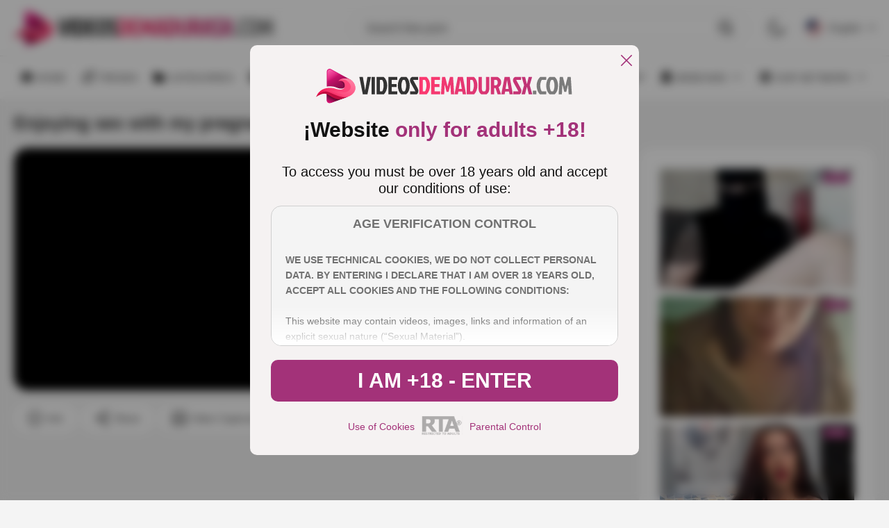

--- FILE ---
content_type: text/html; charset=utf-8
request_url: https://en.videosdemadurasx.com/enjoying-sex-with-my-pregnant-friend/
body_size: 42869
content:
<!DOCTYPE html><html lang="en"><head><meta charset="utf-8"><link rel="preconnect" href="https://fonts.googleapis.com" crossorigin><link rel="preconnect" href="https://fonts.gstatic.com" crossorigin><link rel="stylesheet"href="https://fonts.googleapis.com/css2?family=Oxygen:wght@300;400;700&family=Work+Sans:wght@600;700&display=swap"media="print"onload="this.media='all'"><link rel="preconnect" href="https://cdn.videosdemadurasx.com"><title>Enjoying sex with my pregnant friend</title><meta name="description" content="She is pregnant and I like to enjoy sex with her, her husband doesn't want to fuck her in her state so I like to lick her nipples, masturbate her clitoris, e..."><meta name="RATING" content="RTA-5042-1996-1400-1577-RTA"><meta name="viewport" content="width=device-width, initial-scale=1, maximum-scale=2"><link rel="icon" href="https://cdn.videosdemadurasx.com/favicon.ico" type="image/x-icon"><link rel="shortcut icon" href="https://cdn.videosdemadurasx.com/favicon.ico" type="image/x-icon"><style>/* style all pages  */:root {--main-color: #333;--static-color: #333;--static-second-color: #fff;--main-background: #F4F4F4;--logo-shadow:#F2EBF3;--card-background-play:rgba(242 235 243 / 60%);--second-main-color: #fff;--card-color: #fff;--second-color: #595959;--video-info-color: #595959;--secondary-text-color:#333;--secondary-color: #A0A0A0;--main-opacity: rgba(0 0 0 / 70%);--main-backgraund-opacity: rgba(242 235 243 / 70%);--active-color: #A33279;--main-gradient: linear-gradient(180deg, rgba(0, 0, 0, 0.00) 0%, #000 100%);--border-color: #DFDFDF;--secondary-border-color:#8F8F8F;--background-player: #000;--active-player: #cb2990;--overlay-color: rgba(0 0 0 / 70%);--popup-color:#F5F2F2;--popup-mask: rgba(0, 0, 0, .40);--popup-color-text:#111;--popup-border: #CFCFCF;--popup-secondary-color: #717171;--popup-gradient: linear-gradient(180deg, rgba(255, 255, 255, 0.00) 0%, #FFF 100%);--detail-text-popup: #333;}:root .dark {--main-color: #fff;--static-color: #333;--static-second-color: #fff;--main-background:#171717;--card-background-play:rgba(51 51 51 / 70%);--second-main-color: #fff;--second-color: #7B7B7B;--video-info-color: #A0A0A0;--secondary-text-color:#7B7B7B;--secondary-color: #A0A0A0;--main-opacity: rgba(0 0 0 / 70%);--main-backgraund-opacity: rgba(0 0 0 / 70%);--active-color: #A33279;--card-color: #000;--logo-shadow:#000;--main-gradient: linear-gradient(180deg, rgba(0, 0, 0, 0.00) 0%, #000 100%);--border-color: #1B1B1B;--secondary-border-color:#A0A0A0;--background-player: #fff;--active-player: #cb2990;--overlay-color: rgba(0 0 0 / 70%);--popup-color:#1B1B1B;--popup-mask: rgba(0, 0, 0, .40);--popup-color-text:#A0A0A0;--popup-border: #A0A0A0;--popup-secondary-color: #717171;--popup-gradient: linear-gradient(180deg, rgba(0, 0, 0, 0.00) 0%, #000 100%);--detail-text-popup: #7B7B7B;}@font-face{font-family:swiper-icons;src:url('data:application/font-woff;charset=utf-8;base64, [base64]//wADZ2x5ZgAAAywAAADMAAAD2MHtryVoZWFkAAABbAAAADAAAAA2E2+eoWhoZWEAAAGcAAAAHwAAACQC9gDzaG10eAAAAigAAAAZAAAArgJkABFsb2NhAAAC0AAAAFoAAABaFQAUGG1heHAAAAG8AAAAHwAAACAAcABAbmFtZQAAA/gAAAE5AAACXvFdBwlwb3N0AAAFNAAAAGIAAACE5s74hXjaY2BkYGAAYpf5Hu/j+W2+MnAzMYDAzaX6QjD6/4//Bxj5GA8AuRwMYGkAPywL13jaY2BkYGA88P8Agx4j+/8fQDYfA1AEBWgDAIB2BOoAeNpjYGRgYNBh4GdgYgABEMnIABJzYNADCQAACWgAsQB42mNgYfzCOIGBlYGB0YcxjYGBwR1Kf2WQZGhhYGBiYGVmgAFGBiQQkOaawtDAoMBQxXjg/wEGPcYDDA4wNUA2CCgwsAAAO4EL6gAAeNpj2M0gyAACqxgGNWBkZ2D4/wMA+xkDdgAAAHjaY2BgYGaAYBkGRgYQiAHyGMF8FgYHIM3DwMHABGQrMOgyWDLEM1T9/w8UBfEMgLzE////P/5//f/V/xv+r4eaAAeMbAxwIUYmIMHEgKYAYjUcsDAwsLKxc3BycfPw8jEQA/[base64]/uznmfPFBNODM2K7MTQ45YEAZqGP81AmGGcF3iPqOop0r1SPTaTbVkfUe4HXj97wYE+yNwWYxwWu4v1ugWHgo3S1XdZEVqWM7ET0cfnLGxWfkgR42o2PvWrDMBSFj/IHLaF0zKjRgdiVMwScNRAoWUoH78Y2icB/yIY09An6AH2Bdu/UB+yxopYshQiEvnvu0dURgDt8QeC8PDw7Fpji3fEA4z/PEJ6YOB5hKh4dj3EvXhxPqH/SKUY3rJ7srZ4FZnh1PMAtPhwP6fl2PMJMPDgeQ4rY8YT6Gzao0eAEA409DuggmTnFnOcSCiEiLMgxCiTI6Cq5DZUd3Qmp10vO0LaLTd2cjN4fOumlc7lUYbSQcZFkutRG7g6JKZKy0RmdLY680CDnEJ+UMkpFFe1RN7nxdVpXrC4aTtnaurOnYercZg2YVmLN/d/gczfEimrE/fs/bOuq29Zmn8tloORaXgZgGa78yO9/cnXm2BpaGvq25Dv9S4E9+5SIc9PqupJKhYFSSl47+Qcr1mYNAAAAeNptw0cKwkAAAMDZJA8Q7OUJvkLsPfZ6zFVERPy8qHh2YER+3i/BP83vIBLLySsoKimrqKqpa2hp6+jq6RsYGhmbmJqZSy0sraxtbO3sHRydnEMU4uR6yx7JJXveP7WrDycAAAAAAAH//wACeNpjYGRgYOABYhkgZgJCZgZNBkYGLQZtIJsFLMYAAAw3ALgAeNolizEKgDAQBCchRbC2sFER0YD6qVQiBCv/H9ezGI6Z5XBAw8CBK/m5iQQVauVbXLnOrMZv2oLdKFa8Pjuru2hJzGabmOSLzNMzvutpB3N42mNgZGBg4GKQYzBhYMxJLMlj4GBgAYow/P/PAJJhLM6sSoWKfWCAAwDAjgbRAAB42mNgYGBkAIIbCZo5IPrmUn0hGA0AO8EFTQAA');font-weight:400;font-style:normal}:root{--swiper-theme-color:#007aff}:host{position:relative;display:block;margin-left:auto;margin-right:auto;z-index:1}.swiper{margin-left:auto;margin-right:auto;position:relative;overflow:hidden;list-style:none;padding:0;z-index:1;display:block}.swiper-vertical>.swiper-wrapper{flex-direction:column}.swiper-wrapper{position:relative;width:100%;height:100%;z-index:1;display:flex;transition-property:transform;transition-timing-function:var(--swiper-wrapper-transition-timing-function,initial);box-sizing:content-box}.swiper-android .swiper-slide,.swiper-ios .swiper-slide,.swiper-wrapper{transform:translate3d(0px,0,0)}.swiper-horizontal{touch-action:pan-y}.swiper-vertical{touch-action:pan-x}.swiper-slide{flex-shrink:0;width:100%;height:100%;position:relative;transition-property:transform;display:block}.swiper-slide-invisible-blank{visibility:hidden}.swiper-autoheight,.swiper-autoheight .swiper-slide{height:auto}.swiper-autoheight .swiper-wrapper{align-items:flex-start;transition-property:transform,height}.swiper-backface-hidden .swiper-slide{transform:translateZ(0);-webkit-backface-visibility:hidden;backface-visibility:hidden}.swiper-3d.swiper-css-mode .swiper-wrapper{perspective:1200px}.swiper-3d .swiper-wrapper{transform-style:preserve-3d}.swiper-3d{perspective:1200px}.swiper-3d .swiper-cube-shadow,.swiper-3d .swiper-slide{transform-style:preserve-3d}.swiper-css-mode>.swiper-wrapper{overflow:auto;scrollbar-width:none;-ms-overflow-style:none}.swiper-css-mode>.swiper-wrapper::-webkit-scrollbar{display:none}.swiper-css-mode>.swiper-wrapper>.swiper-slide{scroll-snap-align:start start}.swiper-css-mode.swiper-horizontal>.swiper-wrapper{scroll-snap-type:x mandatory}.swiper-css-mode.swiper-vertical>.swiper-wrapper{scroll-snap-type:y mandatory}.swiper-css-mode.swiper-free-mode>.swiper-wrapper{scroll-snap-type:none}.swiper-css-mode.swiper-free-mode>.swiper-wrapper>.swiper-slide{scroll-snap-align:none}.swiper-css-mode.swiper-centered>.swiper-wrapper::before{content:'';flex-shrink:0;order:9999}.swiper-css-mode.swiper-centered>.swiper-wrapper>.swiper-slide{scroll-snap-align:center center;scroll-snap-stop:always}.swiper-css-mode.swiper-centered.swiper-horizontal>.swiper-wrapper>.swiper-slide:first-child{margin-inline-start:var(--swiper-centered-offset-before)}.swiper-css-mode.swiper-centered.swiper-horizontal>.swiper-wrapper::before{height:100%;min-height:1px;width:var(--swiper-centered-offset-after)}.swiper-css-mode.swiper-centered.swiper-vertical>.swiper-wrapper>.swiper-slide:first-child{margin-block-start:var(--swiper-centered-offset-before)}.swiper-css-mode.swiper-centered.swiper-vertical>.swiper-wrapper::before{width:100%;min-width:1px;height:var(--swiper-centered-offset-after)}.swiper-3d .swiper-slide-shadow,.swiper-3d .swiper-slide-shadow-bottom,.swiper-3d .swiper-slide-shadow-left,.swiper-3d .swiper-slide-shadow-right,.swiper-3d .swiper-slide-shadow-top{position:absolute;left:0;top:0;width:100%;height:100%;pointer-events:none;z-index:10}.swiper-3d .swiper-slide-shadow{background:rgba(0,0,0,.15)}.swiper-3d .swiper-slide-shadow-left{background-image:linear-gradient(to left,rgba(0,0,0,.5),rgba(0,0,0,0))}.swiper-3d .swiper-slide-shadow-right{background-image:linear-gradient(to right,rgba(0,0,0,.5),rgba(0,0,0,0))}.swiper-3d .swiper-slide-shadow-top{background-image:linear-gradient(to top,rgba(0,0,0,.5),rgba(0,0,0,0))}.swiper-3d .swiper-slide-shadow-bottom{background-image:linear-gradient(to bottom,rgba(0,0,0,.5),rgba(0,0,0,0))}.swiper-lazy-preloader{width:42px;height:42px;position:absolute;left:50%;top:50%;margin-left:-21px;margin-top:-21px;z-index:10;transform-origin:50%;box-sizing:border-box;border:4px solid var(--swiper-preloader-color,var(--swiper-theme-color));border-radius:50%;border-top-color:transparent}.swiper-watch-progress .swiper-slide-visible .swiper-lazy-preloader,.swiper:not(.swiper-watch-progress) .swiper-lazy-preloader{animation:swiper-preloader-spin 1s infinite linear}.swiper-lazy-preloader-white{--swiper-preloader-color:#fff}.swiper-lazy-preloader-black{--swiper-preloader-color:#000}@keyframes swiper-preloader-spin{0%{transform:rotate(0deg)}100%{transform:rotate(360deg)}}.swiper-virtual .swiper-slide{-webkit-backface-visibility:hidden;transform:translateZ(0)}.swiper-virtual.swiper-css-mode .swiper-wrapper::after{content:'';position:absolute;left:0;top:0;pointer-events:none}.swiper-virtual.swiper-css-mode.swiper-horizontal .swiper-wrapper::after{height:1px;width:var(--swiper-virtual-size)}.swiper-virtual.swiper-css-mode.swiper-vertical .swiper-wrapper::after{width:1px;height:var(--swiper-virtual-size)}:root{--swiper-navigation-size:44px}.swiper-button-next,.swiper-button-prev{position:absolute;top:var(--swiper-navigation-top-offset,50%);width:calc(var(--swiper-navigation-size)/ 44 * 27);height:var(--swiper-navigation-size);margin-top:calc(0px - (var(--swiper-navigation-size)/ 2));z-index:10;cursor:pointer;display:flex;align-items:center;justify-content:center;color:var(--swiper-navigation-color,var(--swiper-theme-color))}.swiper-button-next.swiper-button-disabled,.swiper-button-prev.swiper-button-disabled{opacity:.35;cursor:auto;pointer-events:none}.swiper-button-next.swiper-button-hidden,.swiper-button-prev.swiper-button-hidden{opacity:0;cursor:auto;pointer-events:none}.swiper-navigation-disabled .swiper-button-next,.swiper-navigation-disabled .swiper-button-prev{display:none!important}.swiper-button-next svg,.swiper-button-prev svg{width:100%;height:100%;object-fit:contain;transform-origin:center}.swiper-rtl .swiper-button-next svg,.swiper-rtl .swiper-button-prev svg{transform:rotate(180deg)}.swiper-button-prev,.swiper-rtl .swiper-button-next{left:var(--swiper-navigation-sides-offset,10px);right:auto}.swiper-button-next,.swiper-rtl .swiper-button-prev{right:var(--swiper-navigation-sides-offset,10px);left:auto}.swiper-button-lock{display:none}.swiper-button-next:after,.swiper-button-prev:after{font-family:swiper-icons;font-size:var(--swiper-navigation-size);text-transform:none!important;letter-spacing:0;font-variant:initial;line-height:1}.swiper-button-prev:after,.swiper-rtl .swiper-button-next:after{content:'prev'}.swiper-button-next,.swiper-rtl .swiper-button-prev{right:var(--swiper-navigation-sides-offset,10px);left:auto}.swiper-button-next:after,.swiper-rtl .swiper-button-prev:after{content:'next'}.swiper-pagination{position:absolute;text-align:center;transition:.3s opacity;transform:translate3d(0,0,0);z-index:10}.swiper-pagination.swiper-pagination-hidden{opacity:0}.swiper-pagination-disabled>.swiper-pagination,.swiper-pagination.swiper-pagination-disabled{display:none!important}.swiper-horizontal>.swiper-pagination-bullets,.swiper-pagination-bullets.swiper-pagination-horizontal,.swiper-pagination-custom,.swiper-pagination-fraction{bottom:var(--swiper-pagination-bottom,8px);top:var(--swiper-pagination-top,auto);left:0;width:100%}.swiper-pagination-bullets-dynamic{overflow:hidden;font-size:0}.swiper-pagination-bullets-dynamic .swiper-pagination-bullet{transform:scale(.33);position:relative}.swiper-pagination-bullets-dynamic .swiper-pagination-bullet-active{transform:scale(1)}.swiper-pagination-bullets-dynamic .swiper-pagination-bullet-active-main{transform:scale(1)}.swiper-pagination-bullets-dynamic .swiper-pagination-bullet-active-prev{transform:scale(.66)}.swiper-pagination-bullets-dynamic .swiper-pagination-bullet-active-prev-prev{transform:scale(.33)}.swiper-pagination-bullets-dynamic .swiper-pagination-bullet-active-next{transform:scale(.66)}.swiper-pagination-bullets-dynamic .swiper-pagination-bullet-active-next-next{transform:scale(.33)}.swiper-pagination-bullet{width:var(--swiper-pagination-bullet-width,var(--swiper-pagination-bullet-size,8px));height:var(--swiper-pagination-bullet-height,var(--swiper-pagination-bullet-size,8px));display:inline-block;border-radius:var(--swiper-pagination-bullet-border-radius,50%);background:var(--swiper-pagination-bullet-inactive-color,#000);opacity:var(--swiper-pagination-bullet-inactive-opacity, .2)}button.swiper-pagination-bullet{border:none;margin:0;padding:0;box-shadow:none;-webkit-appearance:none;appearance:none}.swiper-pagination-clickable .swiper-pagination-bullet{cursor:pointer}.swiper-pagination-bullet:only-child{display:none!important}.swiper-pagination-bullet-active{opacity:var(--swiper-pagination-bullet-opacity, 1);background:var(--swiper-pagination-color,var(--swiper-theme-color))}.swiper-pagination-vertical.swiper-pagination-bullets,.swiper-vertical>.swiper-pagination-bullets{right:var(--swiper-pagination-right,8px);left:var(--swiper-pagination-left,auto);top:50%;transform:translate3d(0px,-50%,0)}.swiper-pagination-vertical.swiper-pagination-bullets .swiper-pagination-bullet,.swiper-vertical>.swiper-pagination-bullets .swiper-pagination-bullet{margin:var(--swiper-pagination-bullet-vertical-gap,6px) 0;display:block}.swiper-pagination-vertical.swiper-pagination-bullets.swiper-pagination-bullets-dynamic,.swiper-vertical>.swiper-pagination-bullets.swiper-pagination-bullets-dynamic{top:50%;transform:translateY(-50%);width:8px}.swiper-pagination-vertical.swiper-pagination-bullets.swiper-pagination-bullets-dynamic .swiper-pagination-bullet,.swiper-vertical>.swiper-pagination-bullets.swiper-pagination-bullets-dynamic .swiper-pagination-bullet{display:inline-block;transition:.2s transform,.2s top}.swiper-horizontal>.swiper-pagination-bullets .swiper-pagination-bullet,.swiper-pagination-horizontal.swiper-pagination-bullets .swiper-pagination-bullet{margin:0 var(--swiper-pagination-bullet-horizontal-gap,4px)}.swiper-horizontal>.swiper-pagination-bullets.swiper-pagination-bullets-dynamic,.swiper-pagination-horizontal.swiper-pagination-bullets.swiper-pagination-bullets-dynamic{left:50%;transform:translateX(-50%);white-space:nowrap}.swiper-horizontal>.swiper-pagination-bullets.swiper-pagination-bullets-dynamic .swiper-pagination-bullet,.swiper-pagination-horizontal.swiper-pagination-bullets.swiper-pagination-bullets-dynamic .swiper-pagination-bullet{transition:.2s transform,.2s left}.swiper-horizontal.swiper-rtl>.swiper-pagination-bullets-dynamic .swiper-pagination-bullet{transition:.2s transform,.2s right}.swiper-pagination-fraction{color:var(--swiper-pagination-fraction-color,inherit)}.swiper-pagination-progressbar{background:var(--swiper-pagination-progressbar-bg-color,rgba(0,0,0,.25));position:absolute}.swiper-pagination-progressbar .swiper-pagination-progressbar-fill{background:var(--swiper-pagination-color,var(--swiper-theme-color));position:absolute;left:0;top:0;width:100%;height:100%;transform:scale(0);transform-origin:left top}.swiper-rtl .swiper-pagination-progressbar .swiper-pagination-progressbar-fill{transform-origin:right top}.swiper-horizontal>.swiper-pagination-progressbar,.swiper-pagination-progressbar.swiper-pagination-horizontal,.swiper-pagination-progressbar.swiper-pagination-vertical.swiper-pagination-progressbar-opposite,.swiper-vertical>.swiper-pagination-progressbar.swiper-pagination-progressbar-opposite{width:100%;height:var(--swiper-pagination-progressbar-size,4px);left:0;top:0}.swiper-horizontal>.swiper-pagination-progressbar.swiper-pagination-progressbar-opposite,.swiper-pagination-progressbar.swiper-pagination-horizontal.swiper-pagination-progressbar-opposite,.swiper-pagination-progressbar.swiper-pagination-vertical,.swiper-vertical>.swiper-pagination-progressbar{width:var(--swiper-pagination-progressbar-size,4px);height:100%;left:0;top:0}.swiper-pagination-lock{display:none}.swiper-scrollbar{border-radius:var(--swiper-scrollbar-border-radius,10px);position:relative;touch-action:none;background:var(--swiper-scrollbar-bg-color,rgba(0,0,0,.1))}.swiper-scrollbar-disabled>.swiper-scrollbar,.swiper-scrollbar.swiper-scrollbar-disabled{display:none!important}.swiper-horizontal>.swiper-scrollbar,.swiper-scrollbar.swiper-scrollbar-horizontal{position:absolute;left:var(--swiper-scrollbar-sides-offset,1%);bottom:var(--swiper-scrollbar-bottom,4px);top:var(--swiper-scrollbar-top,auto);z-index:50;height:var(--swiper-scrollbar-size,4px);width:calc(100% - 2 * var(--swiper-scrollbar-sides-offset,1%))}.swiper-scrollbar.swiper-scrollbar-vertical,.swiper-vertical>.swiper-scrollbar{position:absolute;left:var(--swiper-scrollbar-left,auto);right:var(--swiper-scrollbar-right,4px);top:var(--swiper-scrollbar-sides-offset,1%);z-index:50;width:var(--swiper-scrollbar-size,4px);height:calc(100% - 2 * var(--swiper-scrollbar-sides-offset,1%))}.swiper-scrollbar-drag{height:100%;width:100%;position:relative;background:var(--swiper-scrollbar-drag-bg-color,rgba(0,0,0,.5));border-radius:var(--swiper-scrollbar-border-radius,10px);left:0;top:0}.swiper-scrollbar-cursor-drag{cursor:move}.swiper-scrollbar-lock{display:none}.swiper-zoom-container{width:100%;height:100%;display:flex;justify-content:center;align-items:center;text-align:center}.swiper-zoom-container>canvas,.swiper-zoom-container>img,.swiper-zoom-container>svg{max-width:100%;max-height:100%;object-fit:contain}.swiper-slide-zoomed{cursor:move;touch-action:none}.swiper .swiper-notification{position:absolute;left:0;top:0;pointer-events:none;opacity:0;z-index:-1000}.swiper-free-mode>.swiper-wrapper{transition-timing-function:ease-out;margin:0 auto}.swiper-grid>.swiper-wrapper{flex-wrap:wrap}.swiper-grid-column>.swiper-wrapper{flex-wrap:wrap;flex-direction:column}.swiper-fade.swiper-free-mode .swiper-slide{transition-timing-function:ease-out}.swiper-fade .swiper-slide{pointer-events:none;transition-property:opacity}.swiper-fade .swiper-slide .swiper-slide{pointer-events:none}.swiper-fade .swiper-slide-active{pointer-events:auto}.swiper-fade .swiper-slide-active .swiper-slide-active{pointer-events:auto}.swiper-cube{overflow:visible}.swiper-cube .swiper-slide{pointer-events:none;-webkit-backface-visibility:hidden;backface-visibility:hidden;z-index:1;visibility:hidden;transform-origin:0 0;width:100%;height:100%}.swiper-cube .swiper-slide .swiper-slide{pointer-events:none}.swiper-cube.swiper-rtl .swiper-slide{transform-origin:100% 0}.swiper-cube .swiper-slide-active,.swiper-cube .swiper-slide-active .swiper-slide-active{pointer-events:auto}.swiper-cube .swiper-slide-active,.swiper-cube .swiper-slide-next,.swiper-cube .swiper-slide-prev{pointer-events:auto;visibility:visible}.swiper-cube .swiper-cube-shadow{position:absolute;left:0;bottom:0px;width:100%;height:100%;opacity:.6;z-index:0}.swiper-cube .swiper-cube-shadow:before{content:'';background:#000;position:absolute;left:0;top:0;bottom:0;right:0;filter:blur(50px)}.swiper-cube .swiper-slide-next+.swiper-slide{pointer-events:auto;visibility:visible}.swiper-cube .swiper-slide-shadow-cube.swiper-slide-shadow-bottom,.swiper-cube .swiper-slide-shadow-cube.swiper-slide-shadow-left,.swiper-cube .swiper-slide-shadow-cube.swiper-slide-shadow-right,.swiper-cube .swiper-slide-shadow-cube.swiper-slide-shadow-top{z-index:0;-webkit-backface-visibility:hidden;backface-visibility:hidden}.swiper-flip{overflow:visible}.swiper-flip .swiper-slide{pointer-events:none;-webkit-backface-visibility:hidden;backface-visibility:hidden;z-index:1}.swiper-flip .swiper-slide .swiper-slide{pointer-events:none}.swiper-flip .swiper-slide-active,.swiper-flip .swiper-slide-active .swiper-slide-active{pointer-events:auto}.swiper-flip .swiper-slide-shadow-flip.swiper-slide-shadow-bottom,.swiper-flip .swiper-slide-shadow-flip.swiper-slide-shadow-left,.swiper-flip .swiper-slide-shadow-flip.swiper-slide-shadow-right,.swiper-flip .swiper-slide-shadow-flip.swiper-slide-shadow-top{z-index:0;-webkit-backface-visibility:hidden;backface-visibility:hidden}.swiper-creative .swiper-slide{-webkit-backface-visibility:hidden;backface-visibility:hidden;overflow:hidden;transition-property:transform,opacity,height}.swiper-cards{overflow:visible}.swiper-cards .swiper-slide{transform-origin:center bottom;-webkit-backface-visibility:hidden;backface-visibility:hidden;overflow:hidden}body, div, dl, dt, dd, ul, ol, li, h1, h2, h3, h4, h5, h6, pre, form, fieldset, button, input, p, blockquote, th, td {margin: 0;padding: 0;}fieldset, img {border: 0;}img, object, embed {vertical-align: bottom;}address, caption, cite, code, dfn, em, th, var {font-style: normal;font-weight: normal;}ol, ul {list-style: none;}caption, th {text-align: left;}h1, h2, h3, h4, h5, h6 {font-size: 100%;}q:before, q:after {content: '';}a * {cursor: pointer;}input,textarea {outline: none;font: 500 14px/1.2 'Poppins', sans-serif;}html {height: 100%;min-width: 320px;-webkit-text-size-adjust: 100%;-ms-text-size-adjust: 100%;}body {font: 500 14px/1.2 'Poppins', sans-serif;height: 100%;min-width: 320px;position: relative;color: var(--main-color);background: var(--main-background);}input,textarea,button {font-family: inherit;}button {border: none;background: none;cursor: pointer;}a {color: #2600ff;text-decoration: none;}input {outline: none;-webkit-appearance: none;border-radius: 0;}* {outline: none;}* {box-sizing: border-box;}*:before, *:after {box-sizing: border-box;}* ::-moz-selection {background: #2600ff;color: #fff;}* ::selection {background: #2600ff;color: #fff;}input::-webkit-input-placeholder, textarea::-webkit-input-placeholder {color: var(--main-color);}input:-moz-placeholder, textarea:-moz-placeholder {color: var(--main-color);opacity: 1;}input::-moz-placeholder, textarea::-moz-placeholder {color: var(--main-color);opacity: 1;}input:-ms-input-placeholder, textarea:-ms-input-placeholder {color: var(--main-color);}input:focus::-webkit-input-placeholder, textarea:focus::-webkit-input-placeholder {color: transparent;}input:focus:-moz-placeholder, textarea:focus:-moz-placeholder {color: transparent;}input:focus::-moz-placeholder, textarea:focus::-moz-placeholder {color: transparent;}input:focus:-ms-input-placeholder, textarea:focus:-ms-input-placeholder {color: transparent;}input.placeholder, textarea.placeholder {color: var(--main-color) !important;}.wrapper {display: flex;flex-direction: column;width: 100%;min-height: 100%;overflow: hidden;position: relative;}.main {flex-grow: 1;flex-shrink: 1;margin-top: 20px;}.main.second{display: flex;flex-direction: column;}.section {margin-bottom: 50px;}.section:last-child {margin-bottom: 0;}.container {margin: 0 auto;max-width: 1920px;padding: 0 20px;width: 100%;}.svg-icon {display: inline-block;vertical-align: top;width: 1em;height: 1em;fill: currentColor;}.header {background: var(--card-color);}.header.second {background:  none;}.header-holder {border-bottom: 1px solid var(--border-color);}.header-box {display: flex;align-items: center;position: relative;z-index: 10;z-index: 999;}.logo {display: flex;align-items: center;justify-content: flex-start;flex-grow: 0;flex-shrink: 0;margin-right: 30px;padding: 15px 0;}.logo img {width: 100%;max-width: 375px;height: auto;}.mask {position: fixed;bottom: 0;left: 0;opacity: 0;right: 0;top: 80px;transition: transform .4s, visibility .4s, opacity .4s;visibility: hidden;z-index: 10;background: var(--main-opacity);backdrop-filter: blur(7px);-webkit-backdrop-filter: blur(7px);}.hamburger {align-items: center;margin-right: 25px;align-self: center;height: 24px;position: relative;width: 24px;opacity: 1;transform: translateZ(0);transition: opacity .3s,visibility .3s,transform .3s;visibility: visible;display: none;flex-grow: 0;flex-shrink: 0;}.hamburger::after, .hamburger::before,.hamburger span {content: '';height: 3px;position: absolute;left: 0;right: 0;border-radius: 20px;background: var(--main-color);transform-origin: top left;transition: background .3s;}.hamburger::before {top: 0;}.hamburger::after {bottom: 0;}.hamburger span {top: 50%;transform: translate3d(0, -50%, 0);}.header-inner {flex-grow: 1;flex-shrink: 1;display: flex;align-items: center;justify-content: flex-end;}.header-search {flex-grow: 1;flex-shrink: 1;display: flex;justify-content: flex-end;}.header-search .search {display: flex;align-items: center;width: 100%;border-radius: 20px;transition: border-radius .3s;border: 1px solid var(--border-color);}.header-search .input {border: none;background: none;width: 100%;font-weight: 400;font-size: inherit;font-size: 16px;padding: 9px 0 9px 20px;color: var(--main-color);}.wrap-search {position: relative;display: flex;justify-content: flex-end;flex-grow: 1;flex-shrink: 1;max-width: 570px;}.wrap-search.open .search {border-radius: 20px 20px 0 0;}.wrap-search.open .autocomplete {visibility: visible;opacity: 1;transform: translate3d(0, 0, 0);}.search-btn {display: flex;align-items: center;padding: 9px 20px 9px 10px;transition: color .3s, transform .3s;transform: scale(1);color: var(--main-color);font-size: 20px;background: none;transition: color .3s, transform .3s;}.action-search {display: none;position: relative;z-index: 10;flex-grow: 0;flex-shrink: 0;margin-left: 10px;}.action-search .close-icon {display: none;}.button-action {font-size: 24px;display: flex;color: var(--main-color);}.autocomplete {position: absolute;width: 100%;background: var(--card-color);padding: 15px 0;left: 0;border-radius: 0 0 15px 15px;right: 0;z-index: 10;top: 100%;opacity: 0;transform: translate3d(0, 20px, 0);visibility: hidden;transition: opacity .3s, transform .3s, visibility .3s;}.autocomplete .wrap {max-height: 466px;height: 100%;overflow: auto;}.results-list {margin-top: 25px;}.results-list:first-child {margin-top: 0;}.results-title {color: var(--main-color);font-size: 12px;font-weight: 700;text-transform: uppercase;padding: 0 20px;margin-bottom: 4px;}.results-item {font-weight: 400;}.results-item a {color: var(--second-color);display: flex;padding: 8px 20px;transition: background .3s;}.results-item .result-active {color: var(--main-color);}.header-custom,.button-lang {display: flex;align-items: center;}.header-custom {flex-grow: 0;flex-shrink: 0;margin-left: 30px;}.header-custom .item {margin-right: 30px;}.header-custom .item:last-child {margin-right: 0;}.custom-mobile {display: none;padding-left: 20px;flex-direction: column;margin-top: 8px;}.custom-mobile .item {margin-bottom: 20px;}.custom-mobile .item:last-child {margin-bottom: 0;}.mobile-switcher {display: flex;align-items: center;color: var(--main-color);font-family: inherit;}.mobile-switcher svg {flex-grow: 0;flex-shrink: 0;font-size: 24px;margin-right: 10px;}.mobile-switcher .text::before {content: attr(data-attr-light);letter-spacing: 0.28px;text-transform: uppercase;}.switcher {display: flex;font-size: 24px;color: var(--main-color);transition: color .3s, transform .3s;}.wrap-drop {position: relative;}.wrap-drop.show .drop-hidden {opacity: 1;transform: translate3d(0, 0, 0);visibility: visible;}.wrap-drop.show .drop-mobile {display: block;}.wrap-drop.show .button-lang {color: var(--active-color);}.wrap-drop.show .button-lang svg {transform: rotate(180deg);}.wrap-drop img {width: 24px;height: 24px;overflow: hidden;-o-object-fit: cover;object-fit: cover;flex-grow: 0;flex-shrink: 0;margin-right: 10px;border-radius: 50%;}.button-lang {font-family: inherit;font-weight: inherit;font-size: inherit;color: var(--main-color);transition: color .3s;}.button-lang .icon {font-size: 10px;flex-grow: 0;flex-shrink: 0;margin-left: 10px;display: flex;align-items: center;justify-content: center;}.button-lang svg {transition: transform .3s;}.drop-hidden {position: absolute;z-index: 10;background: var(--card-color);box-shadow: 8px 8px 8px 8px rgba(0, 0, 0, 0.03);min-width: 105px;border-radius: 20px;right: 0;top: calc(100% + 10px);max-height: 152px;overflow-y: auto;opacity: 0;transform: translate3d(0, -10%, 0);visibility: hidden;transition: opacity .3s, transform .3s, visibility .3s;}.drop-hidden-item {margin-bottom: 5px;}.drop-hidden-item:last-child {margin-bottom: 0;}.drop-hidden a {display: flex;align-items: center;padding: 5px;color: var(--main-color);transition: color .3s, background .3s;}.drop-mobile {display: none;margin-top: 15px;}.drop-mobile .item {margin: 0 0 5px;}.drop-mobile .item:last-child {margin: 0;}.drop-mobile a {display: flex;align-items: center;padding: 5px 0;color: var(--main-color);}.navigation-mobile {display: none;letter-spacing: 0.28px;text-transform: uppercase;min-height: 50px;overflow: hidden;overflow-x: auto;transition: opacity .3s, visibility .3s, transform .3s;}.navigation-mobile .nav {display: flex;align-items: center;justify-content: space-between;flex-grow: 1;flex-shrink: 1;}.navigation-mobile a {display: flex;align-items: center;justify-content: center;color: var(--main-color);padding: 15px 23px;white-space: nowrap;}.navigation-mobile .item:first-child a {padding: 15px 23px 15px 0;}.navigation-mobile .item:last-child a {padding: 15px 0 15px 23px;}::-webkit-scrollbar {display: none;}.header-nav {display: flex;justify-content: space-between;padding: 5px 0;}.header-nav .item {letter-spacing: 0.28px;text-transform: uppercase;margin-right: 2px;text-align: center;}.header-nav .item:last-child {margin: 0;}.header-nav .item.active a {background: var(--active-color);color: var(--static-second-color);pointer-events: none;}.header-nav a {display: flex;align-items: center;justify-content: center;color: var(--main-color);padding: 12px 2vw;width: 100%;height: 100%;border-radius: 3.5vw;transition: color .3s, background .3s;}/* media */@media screen and (min-width: 1025px) {.header-nav a:hover {background: var(--active-color);color: var(--static-second-color);}.drop-hidden a:hover {background: var(--active-color);color: var(--static-second-color);}.button-lang:hover {color: var(--active-color);}.switcher:hover {color: var(--active-color);transform: scale(1.05);}.results-item a:hover {background: var(--border-color);}.search-btn:hover {color: var(--active-color);transform: scale(1.05);}}@media screen and (max-width: 1024px) {body.dark .mobile-switcher .text::before {content: attr(data-attr-dark);}.navigation-mobile {display: flex;}body.open-menu .navigation-mobile {opacity: 0;transform: translate3d(0, -50%, 0);visibility: hidden;}body.open-menu .mask,body.open-menu .navigation {opacity: 1;transform: translate3d(0, 0, 0);visibility: visible;}body.open-menu .hamburger::before, body.open-menu .hamburger::after {top: 50%;left: 50%;width: 31px;}body.open-menu .hamburger::after {transform: rotate(-45deg) translate3d(-50%, -50%, 0);}body.open-menu .hamburger::before {transform: rotate(45deg) translate3d(-50%, -50%, 0);}body.open-menu .hamburger span {display: none;}body.scroll-locked {height: 100%;overflow: hidden;position: fixed;width: 100%;}.hamburger {display: flex;}.header-custom {display: none;}.custom-mobile {display: flex;}.button-lang {width: 100%;}.button-lang .icon {margin-left: auto;}.navigation {position: fixed;padding: 20px 30px 20px 10px;top: 80px;left: 0;bottom: 0;max-width: 300px;width: 100%;overflow: auto;height: calc(100svh - 80px);z-index: 20;transform: translate3d(-100%, 0, 0);transition: transform .3s, visibility .3s, opacity .3s;visibility: hidden;background: var(--card-color);opacity: 0;margin: 0;z-index: 31;z-index: 9999;}.header-nav {flex-direction: column;}.header-nav .item {width: 100%;margin: 0 0 2px 0;}.header-nav a {justify-content: flex-start;padding: 12px 20px;border-radius: 20px;}.header-navigation {border-bottom: 1px solid var(--border-color);}}@media screen and (max-width: 860px) {body.show-search .header-search {top: 50%;visibility: visible;opacity: 1;}body.show-search .search-icon {display: none;}body.show-search .close-icon {display: flex;}body.show-search .logo,body.show-search .hamburger {opacity: 0;visibility: hidden;}.header-holder {min-height: 60px;}.header-box {justify-content: space-between;}.section {margin-bottom: 30px;}.logo {margin-right: 0;flex-grow: 1;flex-shrink: 1;justify-content: center;max-width: 300px;padding: 10px;}.mask {top: 60px;}.hamburger {margin-right: 10px;}.header-inner {flex-grow: 0;flex-shrink: 0;}.header-search {padding-right: 34px;position: absolute;right: 0;top: 80%;left: 0;z-index: 3;opacity: 0;visibility: hidden;transform: translate3d(0, -50%, 0);transition: opacity .3s, visibility .3s, top .3s;}.wrap-search {max-width: 100%;}.action-search {display: flex;}.navigation {top: 60px;height: calc(100svh - 60px);}}@media screen and (max-width: 768px) {.container {padding: 0 10px;}}@media screen and (max-width: 568px) {.main {margin-top: 10px;}}.wrap-spot.show_desktop {flex-direction: column;}.show_mobile {display: none !important;}.show_desktop {display: flex !important;}@media screen and (max-width: 767px) {.show_mobile {display: flex !important;}.show_desktop {display: none !important;}}@media screen and (min-width: 992px) {.player-wrap {padding-bottom: 40.1% !important}}body.open-menu {overflow: hidden;}.thumbs_spot_top .ads_na2ve {position: relative;padding-bottom: 56.25% !important;}.thumbs_spot_top .ads_na2ve .exo-native-widget {position: absolute;top: 0;left: 0;}.is_hd {position: absolute;background: #a33279;right: 10px;top: 10px;font-weight: 700;line-height: 1;padding: 3px 6px 4px 7px;box-sizing: border-box;border-radius: 10px;}.item .touch-preview {display: block;opacity: 0.6;visibility: visible;width: 30px;height: 30px;position: absolute;top: 15px;left: 15px;z-index: 2;background-color: #000;border-radius: 50%;color: #fff;-webkit-transition: background-color 0.3s, opacity .3s;transition: background-color 0.3s, opacity .3s;cursor: pointer;}.touch-preview::before {content: '';display: block;width: 30px;height: 30px;background: url(/static/images/touch.svg) no-repeat;background-position: center;background-size: 12px;}@media screen and (max-width: 900px) {.item .touch-preview {width: 40px;height: 40px;}.touch-preview::before {width: 40px;height: 40px;background-size: 16px;}}@media screen and (min-width: 1025px) {.item .touch-preview:hover {background-color: var(--active-color);opacity: 1;}}.main-grid .item {position: relative;}.card video {position: absolute;bottom: 0;height: 100%;left: 0;-o-object-fit: cover;object-fit: cover;right: 0;top: 0;transition: .5s;width: 100%;transform: scale(1);}.preview-progress {position: absolute;z-index: 99;top: 0;right: 0;left: 0;width: 0;height: 3px;background: var(--active-color);-webkit-transition: width 1.2s;-o-transition: width 1.2s;transition: width 1.2s;-webkit-backface-visibility: hidden;backface-visibility: hidden;will-change: width;}.preview-progress.is-full {width: 100%;}.item.play_video .bottom,.item.play_video .card::before,.item.play_video .touch-preview {opacity: 0;}.categories_footer .card-wrap .bottom .detail {flex-grow: 1;flex-shrink: 1;-webkit-line-clamp: 1;-webkit-box-orient: vertical;display: -webkit-box;overflow: hidden;text-overflow: ellipsis;transition: color .3s;text-transform: capitalize;}.categories_footer .card-wrap .bottom .text {flex-grow: 0;flex-shrink: 0;margin-left: 10px;font-size: 12px;}.categories_footer.models_footer .card-wrap .bottom .wrap {display: flex;align-items: center;flex-grow: 1;flex-shrink: 1;}.categories_footer.models_footer .card-wrap .bottom .wrap img {flex-grow: 0;flex-shrink: 0;margin-left: 5px;width: 16px;height: 16px;object-fit: cover;position: static;}.categories_footer.models_footer .card-wrap .bottom .detail {-webkit-line-clamp: 1;-webkit-box-orient: vertical;display: -webkit-box;overflow: hidden;text-overflow: ellipsis;transition: color .3s;flex-grow: 0;}.header_d {overflow: hidden;}.header_d .mySwiper_lang {max-height: 152px;padding: 0;}.section_lang {margin: 0;}.section_lang.hidden {display: none;}.header-custom .drop-hidden {max-height: max-content;}.sort-countries .sort-hidden.second .item,.sort-countries .sort-hidden .wrap-box {width: 100%;column-count: 1;}@media screen and (min-width: 767px) {.sort-countries .sort-hidden {max-height: max-content;}.sort-countries .sort-hidden .wrap-box {display: flex;flex-wrap: wrap;align-items: flex-start;justify-content: flex-start;max-height: unset;width: 555px;width: 100%;}.sort-countries .sort-hidden.second .item {width: 33.33%;}}.view_all .slider-card .image {border-radius: 0;padding-bottom: calc(55.8% + 50px);}.view_all.models .slider-card .image {padding-bottom: calc(142% + 50px);}@media screen and (max-width: 860px) {.pagination-list .list .item,.pagination-list .list .item.active {display: block !important;}}@media screen and (max-width: 860px) {.wrap-sort {flex-wrap: wrap;margin-bottom: -5px;}.wrap-sort .sort-drop {margin-bottom:5px;margin-right: 10px !important;order: 0;}.wrap-sort .sort-drop:nth-child(2) {order: 1;}}.card .bottom {flex-wrap: wrap;}.video_thumb .card .bottom .video_title {width: 100%;max-height: 18px;overflow: hidden;transition: all .3s;}@media screen and (min-width: 1025px) {.video_thumb .card:hover::before {opacity: 1;}.video_thumb .card:hover .bottom .video_title {max-height: 51px;}}@media screen and (max-width: 992px) {.video_thumb .card .bottom .video_title {max-height: 33px;}}.video_thumb .card,.related-videos .card {border-radius: 20px 20px 0 0;}.list-albums.new .video_title,.video_thumb .video_title,.related-videos .video_thumb .video_title {padding: 15px;font-size: 16px;min-height: 50px;transition: color .3s, background .3s;background: var(--card-color);color: var(--main-color);border-radius: 0 0 20px 20px;display: block;}.list-albums.new .video_title p,.video_thumb .video_title p,.related-videos .video_thumb .video_title p {display: -webkit-box;-webkit-box-orient: vertical;-webkit-line-clamp: 2;overflow: hidden;text-overflow: ellipsis;white-space: normal;min-height: 38.38px;}@media screen and (max-width: 480px) {.list-albums.new .video_title,.video_thumb .video_title,.related-videos .video_thumb .video_title {padding: 15px 10px;}}@media screen and (min-width: 1025px) {.list-albums.new .second-card:hover +  .video_title,.video_thumb:hover .video_title,.related-videos .video_thumb:hover .video_title {background: var(--main-color);color: var(--card-color);}}.model_headline .model_headline-title h1 {display: inline;vertical-align: middle;}.model_headline .model_headline-title svg {width: 20px;height: 20px;margin: 0 5px;display: inline-block;vertical-align: middle;}body.dark .model_headline .model_headline-title svg {fill: #fff;}.model_headline .model_headline-title img {width: auto;height: 20px;display: inline-block;vertical-align: middle;}.header-nav a {display: flex;align-items: center;line-height: 1;}.header-nav a svg {width: 17px;height: 17px;margin: 0 5px 0 0;position: relative;top: -1px;}body.dark .header-nav a svg {fill: var(--main-color);}.header-nav .item.active a {fill: var(--static-second-color);}@media screen and (min-width: 1025px) {body.dark .header-nav a:hover svg,.header-nav a:hover svg {fill: var(--static-second-color);}}.headline_second {width: 100%;display: flex;flex-wrap: wrap;align-items: center;justify-content: space-between;}.headline_second .wrap {width: auto !important;flex-direction: column !important;align-items: flex-start !important;margin: -5px !important;justify-content: flex-start !important;text-align: left !important;}.headline_second .wrap .title {padding: 5px;}.headline_second .wrap .subtitle {padding: 0 0 0 5px;color: var(--main-color);font-weight: 400;}.sponsor_banner {text-align: center;margin: 0 0 50px;}@media screen and (max-width: 640px) {.sponsor_banner {text-align: center;margin: 15px 0 30px;}}.sponsor_banner a {max-width: 1170px;width: 100%;display: inline-block;border-radius: 10px;overflow: hidden;}.sponsor_banner a img {width: 100%;height: auto;}@media screen and (max-width: 640px) {.sponsor_banner a img {max-width: 300px;}}.drop_header-holder {position: relative;}.drop_header-holder .arrow-down {flex-grow: 0;flex-shrink: 0;margin-left: 10px;font-size: 10px;transition: transform .3s;width: 10px;height: 10px;}.drop_header-holder.show .js-drop {background: var(--active-color);color: var(--static-second-color);}.drop_header-holder.show  .js-drop {fill: var(--static-second-color);}.drop_header-holder.show .arrow-down {transform: rotate(180deg);}.drop_header-holder .drop_header {display: none;top: 100%;position: absolute;-webkit-box-sizing: border-box;box-sizing: border-box;font-weight: normal;text-transform: none;line-height: normal;z-index: 200;background: var(--card-color);box-shadow: 0px 4px 34px rgba(0, 0, 0, 0.25);border-radius: 0px 0px 5px 5px;border-top: none;overflow: hidden;left: auto;right: 0;min-width: 328px;}.drop_header-holder.show .drop_header {display: block;}.drop_header-holder .drop_header .item {margin: 0;}.drop_header-holder .drop_header a {display: flex;align-items: flex-start;justify-content: flex-start;flex-wrap: nowrap;padding: 8px 10px;border-radius: 0;}.drop_header-holder .drop_header a img {display: block;width: 18px;padding: 3px;border-radius: 3px;margin: 0 15px 0 0;background: var(--main-background);box-shadow: 0px 4px 4px rgba(0, 0, 0, 0.25);}.drop_header-holder .drop_header a .title {font-size: 13px;line-height: 20px;margin: 2px 0;width: 100%;display: inline-block;text-align: left;}.drop_header-holder .drop_header a .text {font-size: 12px;line-height: 15px;font-weight: 400;text-transform: none;color: var(--second-color-text);margin: 0;text-align: left;display: inline-block;}@media screen and (max-width: 860px) {.hidde_mobile {display: none !important;}.drop_header-holder {flex-direction: column;width: calc(100% + 20px) !important;margin-left: -20px !important;}.drop_header-holder .drop_header {position: static;/* display: block; */background: transparent;box-shadow: none;width: 100%;min-width: 274px;margin-left: -10px;}}.header-nav a {padding: 17px 10px;}@media screen and (max-width: 1080px) {.header-navigation .container {padding: 0 10px;}.header-nav a {padding: 17px 5px;}.header-nav a svg {width: 15px;height: 15px;margin: 0 5px 0 0;}.drop_header-holder .arrow-down {margin: 0 0 0 auto;}}@media screen and (max-width: 950px) {.header-nav .item {margin-right: 0;}}@media screen and (max-width: 767px) {.wrap-tabs .tabs-link svg {margin-right: 0;}}.adv-row {display: none;margin-top: 30px;text-align: center;}@media screen and (max-width: 480px) {.adv-row {display: block;}}.footer {flex-grow: 0;flex-shrink: 0;margin-top: 50px;padding: 30px 0;background: var(--static-color);}.footer-holder {display: flex;flex-wrap: wrap;justify-content: space-between;max-width: 1320px;margin: 0 auto;}.footer-holder .col {margin-right: 30px;}.footer-holder .col:last-child {margin: 0;}.footer-holder .text {color: var(--secondary-color);font-weight: 400;margin-bottom: 30px;max-width: 444px;width: 100%;}.footer-holder .title {color: var(--second-main-color);font-size: 16px;margin-bottom: 30px;font-weight: 600;text-transform: uppercase;}.footer-holder .info {color: var(--secondary-color);max-width: 405px;font-weight: 400;width: 100%;line-height: 1.4;}.footer-holder .info a {color: var(--second-main-color);transition: color .3s;}.footer-logo {display: flex;align-items: center;margin-bottom: 30px;}.footer-logo img {max-width: 100%;}.logo-mobile {display: none;width: 100%;margin-bottom: 30px;}.logo-mobile img {max-width: 300px;}.footer-list {-moz-column-count: 2;column-count: 2;}.footer-list .item {margin-bottom: 30px;}.footer-list .item:last-child {margin-bottom: 0;}.footer-list a {color: var(--secondary-color);transition: color .3s;}.social-item {display: flex;align-items: center;}.social-item .item {margin-right: 30px;font-size: 30px;}.social-item a {color: var(--secondary-color);transform: scale(1);transition: transform .3s;display: block;}.social-item svg {transition: transform .3s;transform: scale(1);}/* popup */.popup{height: 100%;overflow-y: auto;position: fixed;background: var(--popup-mask);backdrop-filter: blur(7px);-webkit-backdrop-filter: blur(7px);top: 0;left: 0;bottom: 0;right: 0;width: 100%;z-index: 105;padding: 10px;display: flex;opacity: 0;visibility: hidden;transition: opacity .3s, visibility .3s, transform .3s;}.popup.show {opacity: 1;visibility: visible;}.popup-btn-close {position: absolute;right: 14px;top: 14px;font-size: 16px;transition: color .3s;color: var(--main-color);background: none;}.popup .content {margin: auto;max-width: 560px;position: relative;width: 100%;z-index: 2;padding: 34px 30px 24px;transform: scale(0.9);border-radius: 10px;background: var(--popup-color);transform: scale(0.9);opacity: 0;visibility: hidden;transition: opacity .3s, visibility .3s, transform .3s;}.popup.show .content {opacity: 1;visibility: visible;transform: scale(1);}.popup-logo {display: flex;justify-content: center;margin-bottom: 20px;max-width: 375px;margin: 0 auto 20px;}.popup-logo img {max-width: 100%;height: auto;}.popup .title {color: var(--popup-color-text);text-align: center;font-size: 30px;font-weight: 700;margin-bottom: 30px;}.popup .title span {color: var(--active-color);}.popup .text {color: var(--popup-color-text);text-align: center;font-size: 20px;margin-bottom: 13px;}.popup .box-wrap {border-radius: 15px;border: 1px solid var(--popup-border);background: var(--main-background);position: relative;overflow: hidden;}.box-wrap.hidden::after {content: '';position: absolute;bottom: 0;left: 0;right: 0;background: var(--popup-gradient);height: 59px;}.popup .box {max-height: 200px;overflow-y: auto;padding: 15px 20px;}.popup .heading {color: var(--popup-secondary-color);text-align: center;font-size: 18px;font-weight: 700;margin-bottom: 30px;}.popup .heading-text {color: var(--popup-secondary-color);font-size: 14px;font-weight: 700;font-weight: 700;line-height: 1.6;}.popup .detail {line-height: 1.6;color: var(--detail-text-popup);}.popup .button {padding: 13px 50px;color: var(--static-second-color);font-weight: 700;font-size: 30px;text-transform: uppercase;border-radius: 10px;background: var(--active-color);width: 100%;transition: background .3s;margin-top: 20px}.popup-list {margin-top: 20px;display: flex;flex-wrap: wrap;align-items: center;justify-content: center;}.popup-list .item {margin-right: 10px;}.popup-list .item:last-child {margin: 0;}.popup-list a {color: var(--secondary-border-color);}.popup-list img {transition: transform .3s;transform: scale(1);}/* popup end *//* media */@media screen and (min-width: 1025px) {.footer-holder .info a:hover {color: var(--active-color);}.footer-list a:hover {color: var(--second-main-color);}.social-item a:hover {transform: scale(1.05);}.popup .button:hover {background: var(--active-player);}.popup-list a:hover {color: var(--active-color);}.popup-list img:hover {transform: scale(1.05);}.popup-btn-close:hover {color: var(--active-color);}}@media screen and (max-width: 1160px) {.footer-holder .col.second {width: 100%;margin: 30px 0 0;order: 1;display: flex;flex-direction: column;align-items: center;}}@media screen and (max-width: 768px) {.footer-holder .col {width: 50%;margin: 0;}.footer-list {-moz-column-count: 1;column-count: 1;}}@media screen and (max-width: 480px) {.footer {margin-top: 30px;}.footer-holder .col:last-child {padding-right: 10px;}.footer-holder .col:nth-last-child(2) {padding-left: 10px;}.footer-holder .col.second {padding: 0 10px;}.footer-holder .text {margin-bottom: 20px;}.footer-holder .title {margin-bottom: 20px;}.footer-logo {display: none;}.logo-mobile {display: flex;}.footer-list .item {margin-bottom: 20px;}.social-item {width: 100%;}.popup-btn-close {top: 10px;right: 10px;}.popup-logo {max-width: 300px;}.popup .title {font-size: 26px;margin-bottom: 20px;}.popup .content{padding: 34px 10px 20px;}.popup .text {font-size: 16px;margin-bottom: 20px;}.popup .heading {font-size: 16px;margin-bottom: 20px;}.popup .button {font-size: 16px;/* padding: 16px 50px; */}}@media screen and (max-width: 374px) {.footer-holder {flex-direction: column;}.footer-holder .col {width: 100%;}.footer-holder .col:last-child, .footer-holder .col:nth-last-child(2) {padding: 0;}.footer-holder .col:nth-last-child(2) {margin-bottom: 30px;}.footer-holder .col.second {padding: 0;}.popup .title {font-size: 22px;margin-bottom: 10px;}.popup .text,.popup .heading {font-size: 14px;margin-bottom: 10px;}.popup .heading-text {font-size: 12px;}}img {max-width: 100%;}.video-field .title {margin-bottom: 20px;color: var(--main-color);font-size: 26px;font-weight: 700;text-transform: uppercase;}.twocolumns {display: flex;align-items: flex-start;}.wrap-spot {width: 340px;/* width: 100%; */background: var(--card-color);border-radius: 20px;overflow: hidden;flex-grow: 0;flex-shrink: 0;margin-left: 30px;padding: 20px;}.wrap-spot .text {color: var(--main-color);text-align: center;font-size: 12px;font-weight: 100;letter-spacing: 3.6px;text-transform: uppercase;margin-bottom: 10px;}.wrap-spot .item {margin-bottom: 30px;}.wrap-spot .item:last-child {margin-bottom: 0;}.wrap-spot img {max-width: 100%;object-fit: cover;border-radius: 20px;width: 100%;height: auto;}.video-box {flex-grow: 1;flex-shrink: 1;min-width: 1px;}.videoplayer {border-radius: 20px;overflow: hidden;position: relative;/* flex-shrink: 1;flex-grow: 1; */background: var(--background-player);/* padding-bottom: 31.92%; */}.videoplayer .play-btn {position: absolute;z-index: 3;top: 50%;left: 50%;transform: translate3d(-50%, -50%, 0) scale(1);width: 120px;height: 120px;background: var(--logo-shadow);color: var(--main-color);font-size: 48px;border-radius: 100%;display: flex;align-items: center;justify-content: center;transition: transform .3s;}.logo-player {position: absolute;bottom: 20px;right: 13%;}.videoplayer .image {position: absolute;bottom: 0;height: 100%;left: 0;object-fit: contain;right: 0;top: 0;width: 100%;}.video-box .link {color: var(--static-second-color);font-size: 20px;text-transform: uppercase;display: flex;align-items: center;font-weight: 700;transition: background .3s;justify-content: center;background: var(--active-color);padding: 17px;border-radius: 20px;margin-top: 20px;}.video-box .link-mobile {color: var(--static-second-color);font-size: 14px;text-transform: uppercase;display: flex;align-items: center;font-weight: 700;transition: background .3s;justify-content: center;background: var(--active-color);padding: 17px;border-radius: 20px;margin-top: 20px;}.video-box .link svg {font-size: 20px;flex-shrink: 0;flex-grow: 0;margin-left: 10px;}.video-box .link-mobile svg {font-size: 14px;flex-shrink: 0;flex-grow: 0;margin-left: 10px;}.wrap-tabs {display: flex;align-items: center;flex-wrap: wrap;margin: -3px;padding-top: 20px;}.wrap-tabs .item {padding: 3px;}.wrap-tabs .item.active .tabs-link {background: var(--active-color);color: var(--static-second-color);}.tabs-link {border-radius: 20px;display: flex;align-items: center;padding: 10px 20px;color: var(--main-color);transition: color .3s, background .3s;background: var(--card-color);}.tabs-link span {margin-left: 7px;}.tabs-link svg {font-size: 20px;}.tab-content {display: none;}.tab-content .row {margin-top: 20px;padding-top: 20px;border-top: 1px solid var(--border-color);}.tab-content .share-field .row,.tab-content .screen-field .row,#violation .row {display: block !important;}.tab-content.selected {display: block;}.tab-content .box {margin-bottom: 20px;}.tab-content .box:last-child {margin-bottom: 0;}.tab-content .list {display: flex;align-items: center;color: var(--video-info-color);margin: 0 -5px;}.tab-content .wrap {letter-spacing: -0.28px;font-weight: 400;padding: 0 5px;display: flex;align-items: center;}.tab-content .list svg {flex-grow: 0;flex-shrink: 0;margin-right: 5px;font-size: 16px;}.tab-content .text {color: var(--video-info-color);line-height: 1.7;}.tags-box {align-items: center;display: flex;flex-wrap: wrap;margin: -5px;}.tags-box .item {padding: 5px;}.tags-box a {padding: 10px 20px;border-radius: 20px;background: var(--card-color);display: flex;color: var(--main-color);transition: color .3s, background .3s;}.tab-content .name {margin-right: 10px;}.tab-content .cols {display: flex;}.tab-content .col.second {flex-grow: 0;flex-shrink: 0;margin-right: 10px;}.tab-content .col {flex-grow: 1;flex-shrink: 1;min-width: 1px;}.button-more {display: flex;align-items: center;padding: 11px 50px;font-size: 12px;margin-top: 30px;border-radius: 20px;color: var(--static-second-color);transform: scale(1);transition: color .3s, background .3s, transform .3s;background: var(--active-color);}.button-more .arrow-box {margin-left: 10px;font-size: 10px;display: flex;}.button-more svg{transition: transform .3s;}.button-more.show svg{transform: rotate(180deg);}.button-more::before {content: attr(data-attr-more);font-weight: 500;font-weight: 500;}.button-more.show::before {content: attr(data-attr-less);}.share-field .item {margin-bottom: 20px;}.share-field .item:last-child {margin-bottom: 0;}.label-share {display: flex;flex-direction: column;width: 100%;max-width: 600px;}.text-share {margin-bottom: 5px;font-weight: 500;}.label-share .input {width: 100%;border-radius: 20px;padding: 10px;border: 1px solid var(--border-color);background: var(--card-color);color: var(--video-info-color);}.share-list {display: flex;align-items: center;}.share-list .name {margin-right: 10px;font-size: 24px;}.share-list .name:last-child {margin-right: 0;}.share-list a {color: var(--main-color);transition: color .3s;}.screen-list {display: flex;flex-wrap: wrap;align-items: center;margin: -3px;}.screen-list .item {padding: 3px;width: 20%;}.screen-list .item a.item {width: 100%;}.screen-list img {position: absolute;bottom: 0;height: 100%;left: 0;object-fit: cover;right: 0;top: 0;transition: .3s;width: 100%;transform: scale(1);}.screen-list .screen-box {border-radius: 20px;display: block;height: auto;width: 100%;overflow: hidden;position: relative;padding-bottom: 57%;}/* radio-box */.radio-block {margin: -6px;}.radio-block .item {padding: 6px;}.label-choice {display: inline-flex;}.radio-info {cursor: pointer;display: inline-block;vertical-align: top;position: relative;flex-grow: 1;flex-shrink: 1;padding-left: 40px;}.radio-info:after {position: absolute;content: '';width: 8px;height: 8px;background: var(--static-second-color);border-radius: 50%;top: 50%;left: 6px;transition: background 0.4s, opacity 0.3s;transform: translate3d(0, -50%, 0);z-index: 2;opacity: 0;}.radio-info::before {position: absolute;content: '';width: 20px;height: 20px;border: 1px solid var(--main-color);border-radius: 100%;left: 0;transition: 0.3s;top: 50%;transform: translate3d(0, -50%, 0);}.input-choice {display: none;}.input-choice:checked + .radio-info:after {opacity: 1;}.input-choice:checked + .radio-info::before {background: var(--active-color);border: solid 1px var(--active-color);}/* radio-box end */.wrap-columns {display: flex;margin: -10px;}.wrap-columns .column {padding: 10px;width: 50%;}.wrap-textarea {display: flex;flex-direction: column;}.field-name {font-weight: 500;margin-bottom: 10px;display: block;}.wrap-textarea textarea {width: 100%;resize: none;border: 1px solid var(--border-color);background: var(--card-color);color: var(--main-color);font-family: "Poppins", serif;font-size: 14px;border-radius: 20px;height: 100px;padding: 10px;}.button-submit {display: flex;padding: 11px 30px;background: var(--active-color);color: var(--static-second-color);font-weight: 500;border-radius: 20px;margin-top: 20px;transform: scale(1);transition: transform .3s;}.secondary-card .img {position: absolute;bottom: 0;height: 100%;left: 0;object-fit: cover;right: 0;top: 0;width: 100%;}.secondary-card .images {height: auto;width: 100%;position: relative;padding-bottom: 108.7%;}.secondary-card .info {display: flex;align-items: center;flex-grow: 1;flex-shrink: 1;overflow: hidden;}.secondary-card .info img {width: 20px;height: 20px;overflow: hidden;-o-object-fit: cover;object-fit: cover;border-radius: 100%;flex-grow: 0;flex-shrink: 0;margin-right: 5px;}.secondary-card .info span {font-size: 16px;white-space: nowrap;overflow: hidden;text-overflow: ellipsis;flex-grow: 1;flex-shrink: 1;}.slider-card,.secondary-card {border-radius: 20px;display: block;overflow: hidden;color: var(--main-color);box-shadow: 0px 4px 8px 0px rgba(0, 0, 0, 0.03);}.slider-card .image,.secondary-card .image {height: auto;width: 100%;position: relative;padding-bottom: 55.8%;}.slider-card .wrap,.secondary-card .wrap {padding: 15px;font-size: 16px;min-height: 50px;transition: color .3s, background .3s;background: var(--card-color);display: flex;align-items: center;justify-content: center;position: relative;}.slider-card .wrap .amount,.secondary-card .wrap .amount {flex-grow: 0;flex-shrink: 0;margin-left: 10px;font-weight: 400;font-size: 14px;}.card-box {border-radius: 20px;background: var(--card-color);box-shadow: 0px 4px 8px 0px rgba(0, 0, 0, 0.03);overflow: hidden;height: auto;width: 100%;display: block;position: relative;padding-bottom: 65.58%;}.card-box img {position: absolute;bottom: 0;height: 100%;left: 0;-o-object-fit: cover;object-fit: cover;right: 0;top: 0;width: 100%;transition: transform .3s;transform: scale(1);}.card-box .box {position: absolute;top: 50%;left: 50%;transform: translate3d(-50%, -50%, 0);text-align: center;color: var(--main-color);width: 100%;transition: color .3s;}.card-box svg {font-size: 70px;margin-bottom: 10px;}.card-box .text {text-transform: uppercase;white-space: nowrap;overflow: hidden;text-overflow: ellipsis;padding: 0 10px;}.slider-card .img {height: auto;width: 100%;position: relative;padding-bottom: 142%;}.slider-card img {position: absolute;bottom: 0;height: 100%;left: 0;-o-object-fit: cover;object-fit: cover;right: 0;top: 0;width: 100%;}.slider-card .text,.slider-card .info {white-space: nowrap;text-overflow: ellipsis;overflow: hidden;flex-grow: 1;flex-shrink: 1;}.slider-card .text {text-align: center;font-size: 16px;color: var(--main-color);}.headline {margin-bottom: 20px;display: flex;flex-wrap: wrap;align-items: center;}.headline.secondary {margin: -5px;padding-bottom: 5px;}.headline .title {font-size: 26px;font-weight: 700;text-transform: uppercase;}.headline h1.title {font-size: 26px;}.headline h2.title {font-size: 22px;}.headline .title.second {font-size: 18px;}.headline .box {flex-grow: 1;flex-shrink: 1;}.headline .box.second {padding: 5px;}.headline .subtitle {color: var(--second-color);margin-top: 10px;font-weight: 400;}.headline .wrap {display: flex;align-items: center;flex-wrap: wrap;margin: -3px;}.headline .wrap .title,.headline .wrap span {padding: 3px;}.load-more {text-align: center;margin-top: 30px;}.load-more .more {display: inline-block;color: var(--main-color);background: var(--card-color);letter-spacing: 0.28px;padding: 12px 30px;border-radius: 20px;letter-spacing: 0.28px;text-transform: uppercase;transition: color .3s, background .3s;}.wrap-sort {padding: 5px;display: flex;}.sort-drop {flex-grow: 0;flex-shrink: 0;position: relative;margin-right: 10px;}.sort-drop:last-child {margin-right: 0;}.sort-drop.show .sort-hidden {visibility: visible;opacity: 1;transform: translate3d(0, 0, 0);}.sort-drop.show .sort-btn {color: var(--static-second-color);background: var(--active-color);}.sort-drop.show .sort-btn svg {transform: rotate(-180deg);}.sort-btn {padding: 10px 20px;background: var(--card-color);color: var(--main-color);letter-spacing: 0.28px;text-transform: uppercase;display: flex;align-items: center;border-radius: 20px;font-weight: inherit;transition: color .3s, background .3s;}.sort-btn svg {transition: transform .3s;}.sort-btn .wrap {display: flex;align-items: center;flex-grow: 1;flex-shrink: 1;}.sort-btn .wrap img {width: 20px;height: 20px;border-radius: 100%;overflow: hidden;flex-grow: 0;flex-shrink: 0;-o-object-fit: cover;object-fit: cover;}.sort-btn .icon {display: flex;align-items: center;flex-grow: 0;flex-shrink: 0;margin-left: 10px;font-size: 10px;}.sort-hidden {position: absolute;z-index: 10;background: var(--card-color);box-shadow: 8px 8px 8px 8px rgba(0, 0, 0, 0.03);width: 100%;border-radius: 20px;right: 0;top: calc(100% + 10px);max-height: 136px;overflow-y: auto;opacity: 0;transform: translate3d(0, -10%, 0);visibility: hidden;transition: opacity .3s, transform .3s, visibility .3s;}.sort-hidden button,.sort-hidden a {width: 100%;cursor: pointer;display: flex;align-items: center;padding: 7px 20px;color: var(--main-color);transition: color .3s, background .3s;}.sort-hidden button img,.sort-hidden a img {width: 20px;height: 20px;border-radius: 100%;overflow: hidden;flex-grow: 0;flex-shrink: 0;-o-object-fit: cover;object-fit: cover;margin-right: 10px;}.main-grid .item {padding: 5px;width: 25%;}.main-grid {display: flex;flex-wrap: wrap;margin: -5px;}.main-grid .item {padding: 5px;}.main-grid .item.second {display: none;}.spot-box {display: none;padding-top: 10px;background: var(--card-color);border-radius: 20px;}.spot-box.secondary {padding: 10px 10px 20px;margin-bottom: 30px;}.spot-box.secondary {padding: 10px 0 20px;}.spot-box.secondary .ads_300x100 {margin: 0 auto;}.spot-box .text {color: var(--secondary-text-color);text-align: center;font-size: 12px;font-weight: 100;letter-spacing: 3.6px;text-transform: uppercase;margin-bottom: 8px;}.spot-box .img {display: flex;justify-content: center;}.spot-box .img img {display: inline-block;height: auto;max-width: 100%;vertical-align: top;}.spot-box .image {border-radius: 20px;overflow: hidden;}.spot-box .image img {display: inline-block;height: auto;max-width: 100%;vertical-align: top;width: 100%;}.adv-row {margin-top: 30px;display: none;}.card {padding-bottom: 56%;}.card::before {height: 90px;}.card .touch-box {display: none;position: absolute;align-items: center;justify-content: center;left: 10px;top: 10px;width: 40px;height: 40px;border-radius: 100%;overflow: hidden;font-size: 18px;color: var(--main-color);background: var(--card-background-play);}.card-wrap {padding-bottom: 57%;}.card-wrap::before {height: 50px;}.card {border-radius: 20px;display: block;height: auto;width: 100%;overflow: hidden;position: relative;color: var(--second-main-color);}.card::before {content: '';position: absolute;width: 100%;left: 0;bottom: 0;right: 0;opacity: .8;transition: opacity .3s;background: var(--main-gradient);z-index: 2;}.card img {position: absolute;bottom: 0;height: 100%;left: 0;-o-object-fit: cover;object-fit: cover;right: 0;top: 0;transition: .5s;width: 100%;transform: scale(1);}.card .bottom {display: flex;align-items: center;position: absolute;padding: 10px;bottom: 0;left: 0;right: 0;z-index: 4;}.card .second {font-size: 14px;flex-grow: 0;flex-shrink: 0;margin-right: 5px;}.card .duration {flex-grow: 1;flex-shrink: 1;display: flex;align-items: center;font-weight: 400;}.card .play {flex-grow: 0;flex-shrink: 0;display: flex;align-items: center;justify-content: center;margin-left: 10px;width: 30px;height: 30px;border-radius: 100%;font-size: 12px;transition: background .3s, color .3s;color: var(--main-color);background: var(--card-background-play);}.card .text-box {font-weight: 400;font-size: 12px;}.modal {display: flex;height: 100%;overflow-y: auto;position: absolute;background-color: var(--overlay-color);top: 0;left: 0;bottom: 0;right: 0;width: 100%;z-index: 3;opacity: 0;visibility: hidden;transition: opacity .3s, visibility .3s;}.modal.show {opacity: 1;visibility: visible;}.adv-hold {position: absolute;top: 50%;left: 50%;transform: translate3d(-50%,-50%,0) scale(.9);z-index: 5;opacity: 0;visibility: hidden;transition: opacity .3s, visibility .3s, transform .3s;}.modal.show .adv-hold {opacity: 1;visibility: visible;transform: translate3d(-50%,-50%,0) scale(1);}.adv-hold .box {max-width: 340px;width: 100%;background: var(--card-color);border-radius: 20px;overflow: hidden;}.adv-hold .heading {text-align: center;font-size: 12px;font-weight: 100;letter-spacing: 3.6px;text-transform: uppercase;line-height: 1.6;padding: 10px 40px 0;position: relative;margin-bottom: -10px;}.adv-hold .adv {padding: 20px;}.adv-hold .adv img {max-width: 100%;object-fit: cover;width: 100%;height: auto;}.button-close {top: 10px;right: 10px;position: absolute;font-size: 16px;transition: color .3s;color: var(--main-color);background: none;}/* media */@media screen and (min-width: 1025px) {.load-more .more:hover {background-color: var(--active-color);color: var(--card-color);}.videoplayer .play-btn:hover {transform: translate3d(-50%, -50%, 0) scale(1.1);}.video-box .link:hover {background: var(--active-player);}.slider-card:hover .wrap,.secondary-card:hover .wrap {background: var(--main-color);color: var(--card-color);}.slider-card:hover .text {color: var(--card-color);}.tabs-link:hover {background-color: var(--active-color);color: var(--static-second-color);}.sort-btn:hover {color: var(--static-second-color);background: var(--active-color);}.sort-hidden button:hover,.sort-hidden a:hover {color: var(--static-second-color);background: var(--active-color);}.card:hover .play {background: var(--active-color);color: var(--second-main-color);}.card:hover::before {opacity: 0;}.tags-box a:hover {background-color: var(--active-color);color: var(--static-second-color);}.card-box:hover img {transform: scale(1.05);}.button-submit:hover,.button-more:hover {transform: scale(1.05);background: var(--active-player);}.share-list a:hover {color: var(--active-color);}.screen-list .screen-box:hover img {transform: scale(1.05);}}@media screen and (max-width: 1300px) {.wrap-spot {display: none;}}@media screen and (max-width: 1024px) {.headline .wrap svg {max-width: 150px;}.main-grid .item{width: 33.3333%;}.logo-player {bottom: 10px;}.logo-player img {max-width: 300px;}}@media screen and (max-width: 640px) {.main-grid .item{width: 50%;}.videoplayer .play-btn {width: 60px;height: 60px;font-size: 23px;}.wrap-columns {flex-direction: column;}.wrap-columns .column {width: 100%;}.logo-player img {max-width: 200px;}.screen-list .item {width: 25%;}}@media screen and (max-width: 568px) {.video-field .title {font-size: 20px;margin-bottom: 10px;}.video-box .link {font-size: 16px;margin-top: 10px;}.tabs-link {padding: 10px;}.tabs-link span {display: none;}.tab-content .box {margin-bottom: 10px;}.tab-content .cols {flex-direction: column;}.tab-content .col.second {margin: 0 0 10px;}.secondary-card .wrap .amount {display: none;}.secondary-card .info {justify-content: center;}.headline h1.title {font-size: 24px;}.headline h2.title {font-size: 20px;}.headline .title.second {font-size: 16px;}.headline h2.title {font-size: 20px;}}@media screen and (max-width: 480px) {.spot-box {display: block;}.adv-hold {width: 100%;padding: 0 10px;}.adv-hold .box {max-width: 100%;}.adv-hold .adv {padding: 20px 45px;}.videoplayer {margin: 0 -10px;border-radius: 0;}.videoplayer .image {object-fit: cover;}.tab-content .wrap-thumbs {margin-right: -10px;}.main-grid .item {width: 100%;}.main-grid .item.second {display: block;}.adv-row {display: block;}.card .touch-box {display: flex;}.logo-player {right: 10px;}.video-box .link .text span:first-child {display: none;}.screen-list .item {width: 33.333%;}.load-more {margin-top: 10px;}}@media screen and (max-width: 374px) {.sort-btn {padding: 10px 15px;font-size: 12px;}}/*! fancyBox v2.1.5 fancyapps.com | fancyapps.com/fancybox/#license */.fancybox-wrap,.fancybox-skin,.fancybox-outer,.fancybox-inner,.fancybox-image,.fancybox-wrap iframe,.fancybox-wrap object,.fancybox-nav,.fancybox-nav span,.fancybox-tmp{padding: 0;margin: 0;border: 0;outline: none;vertical-align: top;}.fancybox-wrap {position: absolute;top: 0;left: 0;z-index: 8020;}.fancybox-skin {position: relative;background: rgba(20, 20, 20, 0.7);color: #444;text-shadow: none;-webkit-border-radius: 4px;-moz-border-radius: 4px;border-radius: 4px;}.fancybox-opened {z-index: 8030;}.fancybox-opened .fancybox-skin {-webkit-box-shadow: 0 10px 25px rgba(0, 0, 0, 0.5);-moz-box-shadow: 0 10px 25px rgba(0, 0, 0, 0.5);box-shadow: 0 10px 25px rgba(0, 0, 0, 0.5);}.fancybox-outer, .fancybox-inner {position: relative;}.fancybox-skin {padding: 0!important;}.fancybox-inner {overflow: hidden;}.fancybox-type-iframe .fancybox-inner {-webkit-overflow-scrolling: touch;}.fancybox-error {color: #444;font: 14px/20px "Helvetica Neue",Helvetica,Arial,sans-serif;margin: 0;padding: 15px;white-space: nowrap;}.fancybox-image, .fancybox-iframe {display: block;width: 100%;height: 100%;}.fancybox-image {max-width: 100%;max-height: 100%;}#fancybox-loading, .fancybox-close, .fancybox-prev span, .fancybox-next span {background-image: url('https://cdn.videosdemadurasx.com/static/images/fancybox/fancybox_sprite.png');}#fancybox-loading {position: fixed;top: 50%;left: 50%;margin-top: -22px;margin-left: -22px;background-position: 0 -108px;opacity: 0.8;cursor: pointer;z-index: 8060;}#fancybox-loading div {width: 44px;height: 44px;background: url('https://cdn.videosdemadurasx.com/static/images/fancybox/fancybox_loading.gif') center center no-repeat;}.fancybox-close {position: absolute;top: -18px;right: -18px;width: 36px;height: 36px;cursor: pointer;z-index: 8040;}.fancybox-nav {position: absolute;top: 0;width: 40%;height: 100%;cursor: pointer;text-decoration: none;background: transparent url('https://cdn.videosdemadurasx.com/static/images/fancybox/blank.gif'); /* helps IE */-webkit-tap-highlight-color: rgba(0,0,0,0);z-index: 8040;}.fancybox-prev {left: 0;}.fancybox-next {right: 0;}.fancybox-nav span {position: absolute;top: 50%;width: 36px;height: 34px;margin-top: -18px;cursor: pointer;z-index: 8040;visibility: hidden;}.fancybox-prev span {left: 10px;background-position: 0 -36px;}.fancybox-next span {right: 10px;background-position: 0 -72px;}.fancybox-nav:hover span {visibility: visible;}.fancybox-tmp {position: absolute;top: -99999px;left: -99999px;visibility: hidden;max-width: 99999px;max-height: 99999px;overflow: visible !important;}/* Overlay helper */.fancybox-lock {overflow: hidden !important;width: auto;}.fancybox-lock body {overflow: hidden !important;}.fancybox-lock-test {overflow-y: hidden !important;}.fancybox-overlay {position: absolute;top: 0;left: 0;overflow: hidden;display: none;z-index: 8010;background: url('https://cdn.videosdemadurasx.com/static/images/fancybox/fancybox_overlay.png');}.fancybox-overlay-fixed {position: fixed;bottom: 0;right: 0;}.fancybox-lock .fancybox-overlay {overflow: auto;overflow-y: scroll;}/* Title helper */.fancybox-title {visibility: hidden;font: normal 13px/20px "Helvetica Neue",Helvetica,Arial,sans-serif;position: relative;text-shadow: none;z-index: 8050;}.fancybox-opened .fancybox-title {visibility: visible;}.fancybox-title-float-wrap {position: absolute;bottom: 0;right: 50%;margin-bottom: -35px;z-index: 8050;text-align: center;}.fancybox-title-float-wrap .child {display: inline-block;margin-right: -100%;padding: 2px 20px;background: transparent; /* Fallback for web browsers that doesn't support RGBa */background: rgba(0, 0, 0, 0.8);-webkit-border-radius: 15px;-moz-border-radius: 15px;border-radius: 15px;text-shadow: 0 1px 2px #222;color: #FFF;font-weight: bold;line-height: 24px;white-space: nowrap;}.fancybox-title-outside-wrap {position: relative;margin-top: 10px;color: #fff;}.fancybox-title-inside-wrap {padding-top: 10px;}.fancybox-title-over-wrap {position: absolute;bottom: 0;left: 0;color: #fff;padding: 10px;background: #000;background: rgba(0, 0, 0, .8);}/*Retina graphics!*/@media only screen and (-webkit-min-device-pixel-ratio: 1.5),only screen and (min--moz-device-pixel-ratio: 1.5),only screen and (min-device-pixel-ratio: 1.5){#fancybox-loading, .fancybox-close, .fancybox-prev span, .fancybox-next span {background-image: url('https://cdn.videosdemadurasx.com/static/images/fancybox/fancybox_sprite@2x.png');background-size: 44px 152px; /*The size of the normal image, half the size of the hi-res image*/}#fancybox-loading div {background-image: url('https://cdn.videosdemadurasx.com/static/images/fancybox/fancybox_loading@2x.gif');background-size: 24px 24px; /*The size of the normal image, half the size of the hi-res image*/}}@media screen and (max-width: 560px) {.fancybox-skin {padding: 0 !important;}}/*player button*/.is-splash.kt-player .fp-ui:before, .is-poster.kt-player .fp-ui:before, .is-paused.kt-player .fp-ui:before{background-image: url('data:image/svg+xml,<svg width="120" height="120" viewBox="0 0 120 120" fill="none" xmlns="http://www.w3.org/2000/svg"><g clip-path="url(%23clip0_2_13451)"><g opacity="0.7" filter="url(%23filter0_b_2_13451)"><path d="M120 60C120 93.1371 93.1371 120 60 120C26.8629 120 0 93.1371 0 60C0 26.8629 26.8629 0 60 0C93.1371 0 120 26.8629 120 60Z" fill="%23F2EBF3"/></g><path fill-rule="evenodd" clip-rule="evenodd" d="M44 43.9954C44 38.2487 50.067 34.646 54.9431 37.4972L82.3146 53.5018C87.2285 56.375 87.2285 63.625 82.3146 66.4982L54.9431 82.5028C50.067 85.354 44 81.7512 44 76.0046V73.0976C44 71.0309 45.6373 69.3554 47.6571 69.3554C49.6769 69.3554 51.3142 71.0309 51.3142 73.0976V76.0046L78.6858 60L51.3142 43.9954L53.1287 40.7463L51.3142 43.9954V60C51.3142 62.0667 49.6769 63.7422 47.6571 63.7422C45.6373 63.7422 44 62.0667 44 60V43.9954Z" fill="%23333333"/></g><defs><filter id="filter0_b_2_13451" x="-15" y="-15" width="150" height="150" filterUnits="userSpaceOnUse" color-interpolation-filters="sRGB"><feFlood flood-opacity="0" result="BackgroundImageFix"/><feGaussianBlur in="BackgroundImageFix" stdDeviation="7.5"/><feComposite in2="SourceAlpha" operator="in" result="effect1_backgroundBlur_2_13451"/><feBlend mode="normal" in="SourceGraphic" in2="effect1_backgroundBlur_2_13451" result="shape"/></filter><clipPath id="clip0_2_13451"><rect width="120" height="120" fill="white"/></clipPath></defs></svg>') !important;background-position: center;background-repeat: no-repeat;opacity: 1 !important;transform: scale(1);transition: background-image .3s, transform .3s;}@media screen and (min-width: 860px) {is-mouseover.is-splash.kt-player .fp-ui:before,.is-mouseover.is-poster.kt-player .fp-ui:before,.is-mouseover.is-paused.kt-player .fp-ui:before {background: url('data:image/svg+xml,<svg width="120" height="120" viewBox="0 0 120 120" fill="none" xmlns="http://www.w3.org/2000/svg"><g clip-path="url(%23clip0_2_13451)"><g opacity="0.7" filter="url(%23filter0_b_2_13451)"><path d="M120 60C120 93.1371 93.1371 120 60 120C26.8629 120 0 93.1371 0 60C0 26.8629 26.8629 0 60 0C93.1371 0 120 26.8629 120 60Z" fill="%23F2EBF3"/></g><path fill-rule="evenodd" clip-rule="evenodd" d="M44 43.9954C44 38.2487 50.067 34.646 54.9431 37.4972L82.3146 53.5018C87.2285 56.375 87.2285 63.625 82.3146 66.4982L54.9431 82.5028C50.067 85.354 44 81.7512 44 76.0046V73.0976C44 71.0309 45.6373 69.3554 47.6571 69.3554C49.6769 69.3554 51.3142 71.0309 51.3142 73.0976V76.0046L78.6858 60L51.3142 43.9954L53.1287 40.7463L51.3142 43.9954V60C51.3142 62.0667 49.6769 63.7422 47.6571 63.7422C45.6373 63.7422 44 62.0667 44 60V43.9954Z" fill="%23333333"/></g><defs><filter id="filter0_b_2_13451" x="-15" y="-15" width="150" height="150" filterUnits="userSpaceOnUse" color-interpolation-filters="sRGB"><feFlood flood-opacity="0" result="BackgroundImageFix"/><feGaussianBlur in="BackgroundImageFix" stdDeviation="7.5"/><feComposite in2="SourceAlpha" operator="in" result="effect1_backgroundBlur_2_13451"/><feBlend mode="normal" in="SourceGraphic" in2="effect1_backgroundBlur_2_13451" result="shape"/></filter><clipPath id="clip0_2_13451"><rect width="120" height="120" fill="white"/></clipPath></defs></svg>') center no-repeat !important;transform: scale(1.1);}}#kt_player .fp-logo {width: 18%;min-width: 70px;}#kt_player {top: 0;}.player-wrap .player-image {position: absolute;top: 0;left: 0;width: 100%;height: 100%;}.fp-ui iframe {border-radius: 10px;}@media screen and (max-width: 860px) {.fp-poster img {left: 0 !important;top: 0 !important;width: 100% !important;height: 100% !important;}.player-wrap {padding-bottom: 39.8% !important;min-height: 280px;}}#kt_player .fp-logo {width: 18%;min-width: 70px;z-index: 2;}@media screen and (max-width: 480px) {.is-splash.kt-player .fp-ui:before, .is-poster.kt-player .fp-ui:before, .is-paused.kt-player .fp-ui:before {background-size: 60px !important;}}.embed-wrap {position: relative;}.embed-wrap iframe {position: absolute;top: 0;left: 0;width: 100%;height: 100%;}.headline h1.title {text-transform: none !important;}.headline h3.title {font-size: 20px;text-transform: none !important;}.headline h4.title {font-size: 20px;text-transform: none !important;}.logo img {height: revert-layer;}.popup {z-index: 99999 !important;}.lazyload,.lazyloading {opacity: 0;}.lazyloaded {opacity: 1;}.logo-img.lazyloaded {opacity: 1;-webkit-transition: opacity 1000ms !important;transition: opacity 1000ms !important;}.pagination-list .item.active span {display: flex;align-items: center;justify-content: center;padding: 10px;height: 40px;min-width: 40px;font-size: 14px;font-family: 'poppinssemibold', sans-serif;transition: color .3s, background .3s;border-radius: 10px;pointer-events: none;color: var(--card-color);background: var(--secondary-color);}.sort-wrap .link, .sort-wrap a, .alphabet a {cursor: pointer;}.no-thumb {position: absolute;color: #000;top: 50%;transform: translatey(-50%);width: 100%;text-align: center;}.sort-wrap {flex-wrap: wrap;flex-shrink: inherit;}.empty-content {margin: 10px 7px;}.view-box {justify-content: space-between;width: 100%;}.player-wrap {position: relative;}#kt_player {position: absolute !important;}form .hidden {display: none;}form .generic-error, form .success {text-align: center;margin: 0 0 10px;color: red;}form .success {color: green;}.tab-content .wrap {flex-wrap: wrap;}.info-card {width: 200px;padding: 0 0 56.25%;}.info-card .image {position: absolute;top: 0;left: 0;}.header-custom .dropped .drop-hidden {max-height: none;}.easy-autocomplete {position: relative;width: 100% !important;}.easy-autocomplete-container {left: 0;position: absolute;width: 100%;z-index: 154;padding-top: 2px;}@media (max-width: 768px) {.easy-autocomplete-container {padding-top: 0;border-radius: 0 0 15px 15px;}}.easy-autocomplete-container ul {display: none;position: relative;top: 0;background-color: #eee;border-radius: 15px;overflow: hidden;position: absolute;width: 100%;background: var(--card-color);padding: 15px 0;left: 0;border-radius: 0 0 15px 15px;right: 0;z-index: 10;top: 100%;transition: opacity .3s, transform .3s, visibility .3s;}.easy-autocomplete-container a {color: var(--second-color);display: inline-block;padding: 8px 20px;width: 100%;font-weight: 700;transition: background .3s;}.easy-autocomplete-container a b {color: var(--main-color);font-weight: 700;font-weight: 400;}@media screen and (min-width: 1025px) {.easy-autocomplete-container a:hover {background: var(--border-color);}}.eac-category {color: var(--main-color);font-size: 12px;font-weight: 700;text-transform: uppercase;padding: 0 20px;margin-bottom: 4px;margin-top: 25px;}.eac-category:first-child {margin-top: 0;}.wrap-search {overflow: visible;position: relative;}.wrap-search .search-button {position: absolute;right: 0;top: 0;}body.dark .eac-category {background: #2f2b2b;}body.dark .eac-item {background: #3b3b3b;}body.dark .easy-autocomplete-container a {color: #fff;}.wrap-search b {font-weight: 700;}@media screen and (max-width: 1024px) {.pagination-list .list {margin-left: -6px;}.pagination-list .list .item.show,.pagination-list .list .item.active {margin-left: 6px !important;}}.btn-close {position: absolute;right: 10px;top: 14px;font-size: 16px;transition: color .3s;color: var(--secondary-color-text);background: none;}@media screen and (min-width: 1025px) {.btn-close:hover {color: var(--active-color);}}.footer .popup a {color: var(--active-color) !important;}@media screen and (max-width: 480px) {.list_models .secondary-card .info img,.list_models .secondary-card .wrap .amount,.list_categories .secondary-card .wrap .amount,.list_sponsor .secondary-card .wrap .amount {z-index: 2;}.list_categories .secondary-card .image::before,.list_models .secondary-card .images::before,.list_sponsor .secondary-card .image::before {content: '';position: absolute;width: 100%;left: 0;bottom: 0;height: 90px;right: 0;opacity: .8;transition: opacity .3s;background: linear-gradient(180deg, rgba(0, 0, 0, 0.00) 0%, #000 100%);z-index: 2;height: 82px;}}.video_thumb.api .card-wrap {border-radius: 20px 20px 0 0;}.video_thumb.api .video_title {padding: 10px;min-height: 1px;}.video_thumb.api .video_title p {white-space: nowrap;overflow: hidden;text-overflow: ellipsis;min-height: 1px;}.card-wrap .online-is_hd {display: flex;align-items: center;font-weight: 500;}.card-wrap .online {z-index: 2;background: #00ff00;border-radius: 50%;right: 8px;width: 8px;height: 8px;margin: 0 3px 0 0;}.api_videos .swiper-wrapper {flex-wrap: nowrap;}.api_videos .swiper-wrapper .swiper-slide {width: calc(16.66% - 10px);margin-right: 10px;}@media screen and (max-width: 1024px) {.api_videos .swiper-wrapper .swiper-slide {width: calc(20% - 10px);}}@media screen and (max-width: 860px) {.api_videos .swiper-wrapper .swiper-slide {width: calc(25% - 10px);}}@media screen and (max-width: 767px) {.api_videos .swiper-wrapper .swiper-slide {width: calc(40% - 10px);}}@media screen and (max-width: 480px) {.api_videos .swiper-wrapper .swiper-slide {width: calc(76.92% - 10px);}}@media screen and (min-width: 992px) {.api_videos.view_video-pages + .section {margin-top: 0;}.view_video-pages {display: none !important;}}.api_videos.view_video-pages .swiper-wrapper .swiper-slide {width: 50%;margin: 0;padding: 5px 3px;}@media screen and (max-width: 767px) {.spot-box.secondary {padding-left: 0;padding-right: 0;text-align: center;display: flex;flex-direction: column;align-items: center;}}@media screen and (max-width: 480px) {.spot-box {padding-bottom: 10px;}}.card.main-card-new {padding-bottom: 0;}.card.main-card-new::before {display: none;}.card.main-card-new a {position: relative;padding-bottom: 56%;display: block;}.card.main-card-new a::before{content: '';position: absolute;width: 100%;left: 0;bottom: 0;right: 0;opacity: .8;transition: opacity .3s;background: var(--main-gradient);z-index: 2;height: 90px;}@media screen and (max-width: 767px) {.page_view_album #webcam_model,.page_view_video #webcam_model {height: 174px;}}.list-albums.new .video_title h2,.video_thumb .video_title h2,.related-videos .video_thumb .video_title h2 {font-weight: 400;height: 38.38px;overflow: hidden;}.secondary-card .info,.secondary-card .info h2,.slider-card .text {font-weight: 400;}.list-albums.new .second-card {border-radius: 20px 20px 0 0;}.main-grid .item.grayscale,.main-grid .item.grayscale * {filter: grayscale(100%);}.user_btn {white-space: nowrap;padding: 5px 10px;margin: 0 0 0 10px;background: var(--active-color);color: var(--card-color);border-radius: 10px;position: fixed;right: 0;top: 0;}.user_btn.opacity{opacity: 0;}.card .duration {background-color: rgba(0, 0, 0, 0.6);flex-grow: 0;padding: 3px 7px;border-radius: 5px;}.card .play {margin-left: auto;}</style><script>var pageContext = {   videoId: '10441',  };</script><link rel="preload" fetchpriority="high" href="https://cdn.videosdemadurasx.com/static/images/logo-white-min.svg" as="image" type="image/svg+xml"><link rel="preload" fetchpriority="high" href="https://cdn.videosdemadurasx.com/contents/videos_screenshots/10000/10441/preview.mp4.jpg" as="image"><link rel="preload" fetchpriority="high" href="https://cdn.videosdemadurasx.com/contents/videos_screenshots/10000/10441/preview_preview.mp4.jpg" as="image"><link rel="preload" fetchpriority="high" href="https://cdn.videosdemadurasx.com/contents/videos_screenshots/10000/10441/462x259/6.jpg" as="image"><script type="application/ld+json">{"@context": "https://schema.org","@type": "VideoObject","url": "https://en.videosdemadurasx.com/enjoying-sex-with-my-pregnant-friend/","mainEntityOfPage": "https://en.videosdemadurasx.com/enjoying-sex-with-my-pregnant-friend/","name": "Enjoying sex with my pregnant friend","description": "She is pregnant and I like to enjoy sex with her, her husband doesn't want to fuck her in her state so I like to lick her nipples, masturbate her clitoris, etc., what less for a good friend? What I don't understand is why her husband doesn't want to mess with her, as sexy as a pregnant woman is.","keywords": "Lesbians, balled up, bisexual friends, sex with pregnant","thumbnailUrl": "https://cdn.videosdemadurasx.com/contents/videos_screenshots/10000/10441/preview.jpg","uploadDate": "2014-10-19CEST17:11+0200","duration": "PT0H18M51S","isFamilyFriendly": "false","audience": "adults","encodingFormat": "mp4","embedUrl": "https://en.videosdemadurasx.com/embed/10441","interactionStatistic": [{"@type": "InteractionCounter","interactionType": "http://schema.org/WatchAction","userInteractionCount": "1189353"}]}</script><meta property="og:title" content="Enjoying sex with my pregnant friend"><meta property="og:site_name" content="videosdemadurasx.com"><meta property="og:image" content="https://cdn.videosdemadurasx.com/contents/videos_screenshots/10000/10441/preview.jpg"><meta property="og:description" content="She is pregnant and I like to enjoy sex with her, her husband doesn't want to fuck her in her state so I like to lick her nipples, masturbate her clitoris, etc., what less for a good friend? What I don't understand is why her husband doesn't want to mess with her, as sexy as a pregnant woman is."><meta property="og:type" content="video:other"><meta property="video:release_date" content="2014-10-19T17:11:12Z"><meta property="video:duration" content="1131"><meta property="video:tag" content="Lesbians"><meta property="video:tag" content="balled up"><meta property="video:tag" content="bisexual friends"><meta property="video:tag" content="sex with pregnant"><meta name="twitter:card" content="summary_large_image"><meta name="twitter:site" content="@videosdemaduras"><meta name="twitter:title" content="Enjoying sex with my pregnant friend"><meta name="twitter:description" content="She is pregnant and I like to enjoy sex with her, her husband doesn't want to fuck her in her state so I like to lick her nipples, masturbate her clitoris, etc., what less for a good friend? What I don't understand is why her husband doesn't want to mess with her, as sexy as a pregnant woman is."><meta name="twitter:image" content="https://cdn.videosdemadurasx.com/contents/videos_screenshots/10000/10441/preview.jpg"><meta name="twitter:player" content="https://en.videosdemadurasx.com/embed/10441"><meta name="twitter:player:width" content="480"><meta name="twitter:player:height" content="270"><meta name="robots" content="index, follow"><script type="application/ld+json">{"@context": "https://schema.org","@type": "Organization","name": "Videosdemadurasx.com","description": "She is pregnant and I like to enjoy sex with her, her husband doesn't want to fuck her in her state so I like to lick her nipples, masturbate her clitoris, etc., what less for a good friend? What I don't understand is why her husband doesn't want to mess with her, as sexy as a pregnant woman is.","url": "https://en.videosdemadurasx.com/enjoying-sex-with-my-pregnant-friend/","logo": "https://cdn.videosdemadurasx.com/static/images/logo-white.svg"}</script><script type="application/ld+json">{"@context": "http://schema.org","@type": "WebSite","url": "https://en.videosdemadurasx.com/enjoying-sex-with-my-pregnant-friend/","potentialAction": {"@type": "SearchAction","target": "https://en.videosdemadurasx.com/search/{search_term_string}/","query-input": "required name=search_term_string"}}</script><meta property="og:url" content="https://en.videosdemadurasx.com/enjoying-sex-with-my-pregnant-friend/"><link href="https://en.videosdemadurasx.com/enjoying-sex-with-my-pregnant-friend/" rel="canonical"><link href="https://www.videosdemadurasx.com/disfrutando-del-sexo-con-mi-amiga-embarazada/" rel="alternate" hreflang="es"><link href="https://www.videosdemadurasx.com/disfrutando-del-sexo-con-mi-amiga-embarazada/" rel="alternate" hreflang="x-default"><link href="https://en.videosdemadurasx.com/enjoying-sex-with-my-pregnant-friend/" rel="alternate" hreflang="en"><link href="https://de.videosdemadurasx.com/ich-geniesse-den-sex-mit-meiner-schwangeren-freundin/" rel="alternate" hreflang="de"><link href="https://fr.videosdemadurasx.com/profiter-du-sexe-avec-mon-amie-enceinte/" rel="alternate" hreflang="fr"><link href="https://it.videosdemadurasx.com/mi-godo-il-sesso-con-la-mia-amica-incinta/" rel="alternate" hreflang="it"><link href="https://pt.videosdemadurasx.com/curtindo-sexo-com-minha-amiga-gravida/" rel="alternate" hreflang="pt"><link href="https://nl.videosdemadurasx.com/genieten-van-seks-met-mijn-zwangere-vriendin/" rel="alternate" hreflang="nl"><link href="https://sv.videosdemadurasx.com/njuter-av-sex-med-min-gravida-van/" rel="alternate" hreflang="sv"></head><body class="no-touch white page_view_video"><div class="wrapper"><div class="header"><div class="header-holder"><div class="container"><div class="header-box"><div class="mask"></div><button class="hamburger" aria-label="Menu"><span></span></button><div class="logo"><a href="https://en.videosdemadurasx.com/" aria-label="Logo" title="Videosdemadurasx.com"><img width="375" height="50" src="[data-uri]" data-src="https://cdn.videosdemadurasx.com/static/images/logo-white-min.svg" srcset="https://cdn.videosdemadurasx.com/static/images/logo-white-min.svg" alt="Videosdemadurasx.com"></a></div><div class="header-inner"><div class="header-search"><div class="wrap-search"><form class="search" id="search_form" action="https://en.videosdemadurasx.com/search/" method="get" data-url="https://en.videosdemadurasx.com/search/%QUERY%/" data-search="Look for:" data-category="Categories:" data-model="Pornstars:" data-dvd="Channels:" data-tag="Tags:"><input class="input search-input" type="text" name="q" placeholder="Search free porn" value=""><button class="search-btn" type="submit" aria-label="Search"><svg class="svg-icon"><use xlink:href="#icon-search"></use></svg></button></form></div></div><div class="action-search"><button class="button-action" aria-label="search button"><svg class="svg-icon"><use class="search-icon" xlink:href="#icon-search"></use><use class="close-icon" xlink:href="#icon-close"></use></svg></button></div><div class="header-custom"><div class="item"><button class="switcher js-theme-switcher" aria-label="Switcher"><svg class="svg-icon"><use xlink:href="#icon-switcher"></use></svg></button></div><div class="item"><div class="wrap-drop"><button class="button-lang" aria-label="Language"><img class="lazyload" width="20" height="20" src="[data-uri]" data-src="https://cdn.videosdemadurasx.com/static/images/flags/svg/us.svg" alt="EN"><span class="text">English</span><span class="icon"><svg class="svg-icon"><use xlink:href="#icon-arrow-down"></use></svg></span></button><div class="drop-hidden header_d"><div class="drop-hidden-item"><a href="https://www.videosdemadurasx.com/disfrutando-del-sexo-con-mi-amiga-embarazada/" title="Español" data-locale="es" aria-label="Español"><img class="image" src="[data-uri]" data-original="https://cdn.videosdemadurasx.com/static/images/flags/svg/es.svg" alt="Español" width="20" height="20"><span> Español</span></a></div><div class="drop-hidden-item"><a href="https://de.videosdemadurasx.com/ich-geniesse-den-sex-mit-meiner-schwangeren-freundin/" title="Deutsch" data-locale="de" aria-label="Deutsch"><img class="image" src="[data-uri]" data-original="https://cdn.videosdemadurasx.com/static/images/flags/svg/de.svg" alt="Deutsch" width="20" height="20"><span> Deutsch</span></a></div><div class="drop-hidden-item"><a href="https://fr.videosdemadurasx.com/profiter-du-sexe-avec-mon-amie-enceinte/" title="Français" data-locale="fr" aria-label="Français"><img class="image" src="[data-uri]" data-original="https://cdn.videosdemadurasx.com/static/images/flags/svg/fr.svg" alt="Français" width="20" height="20"><span> Français</span></a></div><div class="drop-hidden-item"><a href="https://it.videosdemadurasx.com/mi-godo-il-sesso-con-la-mia-amica-incinta/" title="Italiano" data-locale="it" aria-label="Italiano"><img class="image" src="[data-uri]" data-original="https://cdn.videosdemadurasx.com/static/images/flags/svg/it.svg" alt="Italiano" width="20" height="20"><span> Italiano</span></a></div><div class="drop-hidden-item"><a href="https://pt.videosdemadurasx.com/curtindo-sexo-com-minha-amiga-gravida/" title="Português" data-locale="pt" aria-label="Português"><img class="image" src="[data-uri]" data-original="https://cdn.videosdemadurasx.com/static/images/flags/svg/pt.svg" alt="Português" width="20" height="20"><span> Português</span></a></div><div class="drop-hidden-item"><a href="https://nl.videosdemadurasx.com/genieten-van-seks-met-mijn-zwangere-vriendin/" title="Dutch" data-locale="nl" aria-label="Dutch"><img class="image" src="[data-uri]" data-original="https://cdn.videosdemadurasx.com/static/images/flags/svg/nl.svg" alt="Dutch" width="20" height="20"><span> Dutch</span></a></div><div class="drop-hidden-item"><a href="https://sv.videosdemadurasx.com/njuter-av-sex-med-min-gravida-van/" title="Svenska" data-locale="sv" aria-label="Svenska"><img class="image" src="[data-uri]" data-original="https://cdn.videosdemadurasx.com/static/images/flags/svg/se.svg" alt="Svenska" width="20" height="20"><span> Svenska</span></a></div></div></div></div></div></div></div></div></div><div class="header-navigation"><div class="container"><div class="navigation-mobile"><div class="nav"><div class="item "><a href="https://en.videosdemadurasx.com/trending/" title="Trends" id="item1">Trends</a></div><div class="item "><a href="https://en.videosdemadurasx.com/categories/" title="Categories" id="item2">Categories</a></div><div class="item "><a href="https://en.videosdemadurasx.com/porn-pics/" title="Porn Pics" id="item3">Porn Pics</a></div><div class="item "><a href="https://en.videosdemadurasx.com/channels/" title="Channels" id="item4">Channels</a></div><div class="item "><a href="https://en.videosdemadurasx.com/pornstars/" title="Pornstars" id="item5">Pornstars</a></div><div class="item "><a href="https://en.videosdemadurasx.com/tags/" title="Tags" id="item6">Tags</a></div><div class="item "><a href="https://en.videosdemadurasx.com/videos-top/" title="Videos Top" id="item7">Videos Top</a></div><div class="item "><a rel="sponsored noopener" href="https://go.cyberssex.com?creativeId=menu&sourceId=videosdemadurasx.com&targetDomain=cyberssex.com&action=sbSignupWithModel&userId=4de4c007570789155677e6d6d36ca42c63a667c770245baeb3496331bb6db1bf" title="Webcams" target="_blank" id="item8">Webcams</a></div></div></div><div class="navigation"><div class="header-nav"><div class="item "><a href="https://en.videosdemadurasx.com/" title="Home" id="item9"><svg class="icon icon-home"><use xlink:href="#icon-home"></use></svg><span>Home</span></a></div><div class="item "><a href="https://en.videosdemadurasx.com/trending/" title="Trends" id="item10"><svg class="icon icon-trending"><use xlink:href="#icon-trending"></use></svg><span>Trends</span></a></div><div class="item "><a href="https://en.videosdemadurasx.com/categories/" title="Categories" id="item11"><svg class="icon icon-categories"><use xlink:href="#icon-categories"></use></svg><span>Categories</span></a></div><div class="item "><a href="https://en.videosdemadurasx.com/porn-pics/" title="Porn Pics" id="item12"><svg class="icon icon-images"><use xlink:href="#icon-images"></use></svg><span>Porn Pics</span></a></div><div class="item "><a href="https://en.videosdemadurasx.com/channels/" title="Channels" id="item13"><svg class="icon icon-channels"><use xlink:href="#icon-channels"></use></svg><span>Channels</span></a></div><div class="item "><a href="https://en.videosdemadurasx.com/pornstars/" title="Pornstars" id="item14"><svg class="icon icon-star-full"><use xlink:href="#icon-star-full"></use></svg><span>Pornstars</span></a></div><div class="item "><a href="https://en.videosdemadurasx.com/tags/" title="Tags" id="item15"><svg class="icon icon-tags"><use xlink:href="#icon-tags"></use></svg><span>Tags</span></a></div><div class="item "><a href="https://en.videosdemadurasx.com/videos-top/" title="Videos Top" id="item16"><svg class="icon icon-popular"><use xlink:href="#icon-popular"></use></svg><span>Videos Top</span></a></div><div class="item drop_header-holder hidde_mobile"><a class="js-drop" href="#" title="Webcams" id="item89"><svg class="icon icon-webcams"><use xlink:href="#icon-webcams"></use></svg><span>Webcams</span><svg class="svg-icon arrow-down"><use xlink:href="#icon-arrow-down"></use></svg></a><div class="drop_header"><div class="item"><a rel="nofollow noopener noreferrer" href="https://www.webcampornoxxx.net/?a=33e203d1-ed52-4f87-a87f-67099a6a92ca&utm_source=videosdemadurasx.com&utm_medium=menu&utm_creative=menu" title="Webcampornoxxx.net" target="_blank"><img class="lazyload" src="[data-uri]" data-src="https://cdn.videosdemadurasx.com/static/images/webcampornoxxx.webp" width="18" height="18" alt="Webcampornoxxx.net"><span class="right"><span class="title">Webcampornoxxx.net</span><span class="text"> Live XXX webcam porn with amateur girls and couples. Connect your webcam or watch others' webcams in our free porn chat.</span></span></a></div><div class="item"><a rel="nofollow noopener noreferrer" href="https://go.cyberssex.com?creativeId=menu&sourceId=videosdemadurasx.com&targetDomain=cyberssex.com&action=sbSignupWithModel&userId=4de4c007570789155677e6d6d36ca42c63a667c770245baeb3496331bb6db1bf" title="Cyberssex.com" target="_blank"><img class="lazyload" src="[data-uri]" data-src="https://cdn.videosdemadurasx.com/static/images/cyberssex.webp" width="18" height="18" alt="Cyberssex.com"><span class="right"><span class="title">Cyberssex.com</span><span class="text"> Watch nude models in our live sex cam community. ❤️ Over 8000 girls and couples broadcasting on webcam.</span></span></a></div><div class="item"><a rel="nofollow noopener noreferrer" href="https://ctwmsg.com/?performerName=&siteId=wl3&cobrandId=262688&superCategoryName=&categoryName=&pageName=home&prm[psid]=betterdaysmedia&prm[pstool]=205_1&prm[psprogram]=cbrnd&prm[campaign_id]=133732&subAffId=&prm[utm_source]=videosdemadurasx.com&prm[utm_medium]=menu" title="Videochatpornosexy.com" target="_blank"><img class="lazyload" src="[data-uri]" data-src="https://cdn.videosdemadurasx.com/static/images/network/videosxporno.png" width="18" height="18" alt="Videochatpornosexy.com"><span class="right"><span class="title">Videochatpornosexy.com</span><span class="text"> Enjoy the largest live porn video chat community with thousands of amateur girls, guys, and couples broadcasting live on their webcams!</span></span></a></div></div></div><div class="item drop_header-holder hidde_mobile"><a class="js-drop" href="#" title="Our Network" id="item88"><svg class="icon icon-sphere"><use xlink:href="#icon-sphere"></use></svg><span>Our Network</span><svg class="svg-icon arrow-down"><use xlink:href="#icon-arrow-down"></use></svg></a><div class="drop_header"><div class="item"><a rel="nofollow noopener noreferrer" href="https://www.videosdemadurasx.com/link/playporn/" title="PlayPorn" target="_blank"><img class="lazyload" src="[data-uri]" data-src="https://cdn.videosdemadurasx.com/static/images/network/playporn.png" width="18" height="18" alt="PlayPorn"><span class="right"><span class="title">PlayPorn</span><span class="text">Playporn offers you the best XXX Porn ❤️. Thousands of free HD porn videos by category ...</span></span></a></div><div class="item"><a rel="nofollow noopener noreferrer" href="https://www.videosdemadurasx.com/link/pornogratisdiario/" title="Pornogratisdiario" target="_blank"><img class="lazyload" src="[data-uri]" data-src="https://cdn.videosdemadurasx.com/static/images/network/pornogratisdiario.png" width="18" height="18" alt="Pornogratisdiario"><span class="right"><span class="title">Pornogratisdiario</span><span class="text">Porno Gratis Diario guarantees quality porn videos. Browse our free xxx video categories...</span></span></a></div><div class="item"><a rel="nofollow noopener noreferrer" href="https://www.videosdemadurasx.com/link/videospornogratisx/" title="Videospornogratisx" target="_blank"><img class="lazyload" src="[data-uri]" data-src="https://cdn.videosdemadurasx.com/static/images/network/videospornogratisx.png" width="18" height="18" alt="Videospornogratisx"><span class="right"><span class="title">Videospornogratisx</span><span class="text">Quality porn videos by category. The best XXX porn in HD. Free XXX tubes featuring mature women, fucking...</span></span></a></div><div class="item"><a rel="nofollow noopener noreferrer" href="https://www.videosdemadurasx.com/link/videosxporno/" title="Videosxporno" target="_blank"><img class="lazyload" src="[data-uri]" data-src="https://cdn.videosdemadurasx.com/static/images/network/videosxporno.png" width="18" height="18" alt="Videosxporno"><span class="right"><span class="title">Videosxporno</span><span class="text">Thousands of xxx porn videos every day at Videosxporno.com - ❤️ Free porn from your favorite porn actresses</span></span></a></div></div></div></div><div class="custom-mobile"><div class="item"><button class="mobile-switcher js-theme-switcher" aria-label="switcher"><svg class="svg-icon"><use xlink:href="#icon-switcher"></use></svg><span class="text" data-attr-light="Night Mode" data-attr-dark="Day Mode"></span></button></div><div class="item"><div class="wrap-drop"><button class="button-lang" aria-label="Language"><img class="lazyload" width="20" height="20" src="[data-uri]" data-src="https://cdn.videosdemadurasx.com/static/images/flags/svg/us.svg" alt="EN"><span class="text">English</span><span class="icon"><svg class="svg-icon"><use xlink:href="#icon-arrow-down"></use></svg></span></button><div class="drop-mobile"><div class="drop-hidden-item"><a href="https://www.videosdemadurasx.com/disfrutando-del-sexo-con-mi-amiga-embarazada/" title="Español" data-locale="es" aria-label="Español"><img class="image" src="[data-uri]" data-original="https://cdn.videosdemadurasx.com/static/images/flags/svg/es.svg" alt="Español" width="20" height="20"><span> Español</span></a></div><div class="drop-hidden-item"><a href="https://de.videosdemadurasx.com/ich-geniesse-den-sex-mit-meiner-schwangeren-freundin/" title="Deutsch" data-locale="de" aria-label="Deutsch"><img class="image" src="[data-uri]" data-original="https://cdn.videosdemadurasx.com/static/images/flags/svg/de.svg" alt="Deutsch" width="20" height="20"><span> Deutsch</span></a></div><div class="drop-hidden-item"><a href="https://fr.videosdemadurasx.com/profiter-du-sexe-avec-mon-amie-enceinte/" title="Français" data-locale="fr" aria-label="Français"><img class="image" src="[data-uri]" data-original="https://cdn.videosdemadurasx.com/static/images/flags/svg/fr.svg" alt="Français" width="20" height="20"><span> Français</span></a></div><div class="drop-hidden-item"><a href="https://it.videosdemadurasx.com/mi-godo-il-sesso-con-la-mia-amica-incinta/" title="Italiano" data-locale="it" aria-label="Italiano"><img class="image" src="[data-uri]" data-original="https://cdn.videosdemadurasx.com/static/images/flags/svg/it.svg" alt="Italiano" width="20" height="20"><span> Italiano</span></a></div><div class="drop-hidden-item"><a href="https://pt.videosdemadurasx.com/curtindo-sexo-com-minha-amiga-gravida/" title="Português" data-locale="pt" aria-label="Português"><img class="image" src="[data-uri]" data-original="https://cdn.videosdemadurasx.com/static/images/flags/svg/pt.svg" alt="Português" width="20" height="20"><span> Português</span></a></div><div class="drop-hidden-item"><a href="https://nl.videosdemadurasx.com/genieten-van-seks-met-mijn-zwangere-vriendin/" title="Dutch" data-locale="nl" aria-label="Dutch"><img class="image" src="[data-uri]" data-original="https://cdn.videosdemadurasx.com/static/images/flags/svg/nl.svg" alt="Dutch" width="20" height="20"><span> Dutch</span></a></div><div class="drop-hidden-item"><a href="https://sv.videosdemadurasx.com/njuter-av-sex-med-min-gravida-van/" title="Svenska" data-locale="sv" aria-label="Svenska"><img class="image" src="[data-uri]" data-original="https://cdn.videosdemadurasx.com/static/images/flags/svg/se.svg" alt="Svenska" width="20" height="20"><span> Svenska</span></a></div></div></div></div><div class="header-nav"><div class="item drop_header-holder"><a class="js-drop" href="#" title="Webcams" id="item89"><svg class="icon icon-webcams"><use xlink:href="#icon-webcams"></use></svg><span>Webcams</span><svg class="svg-icon arrow-down"><use xlink:href="#icon-arrow-down"></use></svg></a><div class="drop_header"><div class="item"><a rel="nofollow noopener noreferrer" href="https://www.webcampornoxxx.net/?a=33e203d1-ed52-4f87-a87f-67099a6a92ca&utm_source=videosdemadurasx.com&utm_medium=menu&utm_creative=menu" title="Webcampornoxxx.net" target="_blank"><img class="lazyload" src="[data-uri]" data-src="https://cdn.videosdemadurasx.com/static/images/webcampornoxxx.webp" width="18" height="18" alt="Webcampornoxxx.net"><span class="right"><span class="title">Webcampornoxxx.net</span><span class="text"> Live XXX webcam porn with amateur girls and couples. Connect your webcam or watch others' webcams in our free porn chat.</span></span></a></div><div class="item"><a rel="nofollow noopener noreferrer" href="https://go.cyberssex.com?creativeId=menu&sourceId=videosdemadurasx.com&targetDomain=cyberssex.com&action=sbSignupWithModel&userId=4de4c007570789155677e6d6d36ca42c63a667c770245baeb3496331bb6db1bf" title="Cyberssex.com" target="_blank"><img class="lazyload" src="[data-uri]" data-src="https://cdn.videosdemadurasx.com/static/images/cyberssex.webp" width="18" height="18" alt="Cyberssex.com"><span class="right"><span class="title">Cyberssex.com</span><span class="text"> Watch nude models in our live sex cam community. ❤️ Over 8000 girls and couples broadcasting on webcam.</span></span></a></div><div class="item"><a rel="nofollow noopener noreferrer" href="https://ctwmsg.com/?performerName=&siteId=wl3&cobrandId=262688&superCategoryName=&categoryName=&pageName=home&prm[psid]=betterdaysmedia&prm[pstool]=205_1&prm[psprogram]=cbrnd&prm[campaign_id]=133732&subAffId=&prm[utm_source]=videosdemadurasx.com&prm[utm_medium]=menu" title="Videochatpornosexy.com" target="_blank"><img class="lazyload" src="[data-uri]" data-src="https://cdn.videosdemadurasx.com/static/images/network/videosxporno.png" width="18" height="18" alt="Videochatpornosexy.com"><span class="right"><span class="title">Videochatpornosexy.com</span><span class="text"> Enjoy the largest live porn video chat community with thousands of amateur girls, guys, and couples broadcasting live on their webcams!</span></span></a></div></div></div><div class="item drop_header-holder"><a class="js-drop" href="#" title="Our Network" id="item88"><svg class="icon icon-sphere"><use xlink:href="#icon-sphere"></use></svg><span>Our Network</span><svg class="svg-icon arrow-down"><use xlink:href="#icon-arrow-down"></use></svg></a><div class="drop_header"><div class="item"><a rel="nofollow noopener noreferrer" href="https://www.videosdemadurasx.com/link/playporn/" title="PlayPorn" target="_blank"><img class="lazyload" src="[data-uri]" data-src="https://cdn.videosdemadurasx.com/static/images/network/playporn.png" width="18" height="18" alt="PlayPorn"><span class="right"><span class="title">PlayPorn</span><span class="text">Playporn offers you the best XXX Porn ❤️. Thousands of free HD porn videos by category ...</span></span></a></div><div class="item"><a rel="nofollow noopener noreferrer" href="https://www.videosdemadurasx.com/link/pornogratisdiario/" title="Pornogratisdiario" target="_blank"><img class="lazyload" src="[data-uri]" data-src="https://cdn.videosdemadurasx.com/static/images/network/pornogratisdiario.png" width="18" height="18" alt="Pornogratisdiario"><span class="right"><span class="title">Pornogratisdiario</span><span class="text">Porno Gratis Diario guarantees quality porn videos. Browse our free xxx video categories...</span></span></a></div><div class="item"><a rel="nofollow noopener noreferrer" href="https://www.videosdemadurasx.com/link/videospornogratisx/" title="Videospornogratisx" target="_blank"><img class="lazyload" src="[data-uri]" data-src="https://cdn.videosdemadurasx.com/static/images/network/videospornogratisx.png" width="18" height="18" alt="Videospornogratisx"><span class="right"><span class="title">Videospornogratisx</span><span class="text">Quality porn videos by category. The best XXX porn in HD. Free XXX tubes featuring mature women, fucking...</span></span></a></div><div class="item"><a rel="nofollow noopener noreferrer" href="https://www.videosdemadurasx.com/link/videosxporno/" title="Videosxporno" target="_blank"><img class="lazyload" src="[data-uri]" data-src="https://cdn.videosdemadurasx.com/static/images/network/videosxporno.png" width="18" height="18" alt="Videosxporno"><span class="right"><span class="title">Videosxporno</span><span class="text">Thousands of xxx porn videos every day at Videosxporno.com - ❤️ Free porn from your favorite porn actresses</span></span></a></div></div></div></div></div></div></div></div></div><div class="main"><div class="section"><div class="container"><main><div class="video-field"><h1 class="title" style="text-transform: none !important;">Enjoying sex with my pregnant friend</h1><div class="twocolumns"><div class="video-box"><div class="videoplayer"><div class="player"><div class="player-holder"><div class="player-wrap embed-wrap" style="width: 100%; height: 0; padding-bottom: 56.25%"><iframe title="Enjoying sex with my pregnant friend" width="856" height="480" src="https://en.videosdemadurasx.com/embed/10441" frameborder="0" allowfullscreen></iframe></div></div></div></div><div class="wrap-tabs"><div class="item"><a href="#info" class="tabs-link" aria-label="info"><svg class="svg-icon"><use xlink:href="#icon-info"></use></svg><span>Info</span></a></div><div class="item"><a href="#share" class="tabs-link" aria-label="share"><svg class="svg-icon"><use xlink:href="#icon-share"></use></svg><span>Share</span></a></div><div class="item"><a href="#screenshots" class="tabs-link" aria-label="screenshots"><svg class="svg-icon"><use xlink:href="#icon-image"></use></svg><span>Video Captures</span></a></div></div><div class="tab-content info-js" id="info"><div class="row"><div class="box"><ul class="list"><li class="wrap"><svg class="svg-icon"><use xlink:href="#icon-time"></use></svg><span>18:51</span></li><li class="wrap"><svg class="svg-icon"><use xlink:href="#icon-calendar"></use></svg><span>11 years ago</span></li><li class="wrap"><svg class="svg-icon"><use xlink:href="#icon-view"></use></svg><span>1.2M Views</span></li></ul></div><div class="box"><div class="text" data-attr-description="">She is pregnant and I like to enjoy sex with her, her husband doesn't want to fuck her in her state so I like to lick her nipples, masturbate her clitoris, etc., what less for a good friend? What I don't understand is why her husband doesn't want to mess with her, as sexy as a pregnant woman is.</div></div></div><div class="row"><div class="box"><div class="tags-box"><div class="item"><div class="name">Tags:</div></div><div class="item"><a aria-label="balled up" href="https://en.videosdemadurasx.com/tag/balled-up/">balled up</a></div><div class="item"><a aria-label="bisexual friends" href="https://en.videosdemadurasx.com/tag/bisexual-friends/">bisexual friends</a></div><div class="item"><a aria-label="sex with pregnant" href="https://en.videosdemadurasx.com/tag/sex-with-pregnant2/">sex with pregnant</a></div></div></div></div><div class="row"><div class="box"><div class="cols"><div class="col second"><div class="name">Categories:</div></div><div class="col"><div class="wrap-thumbs"><div class="swiper box-slider"><div class="swiper-wrapper"><div class="swiper-slide"><div class="thumb"><a class="secondary-card" href="https://en.videosdemadurasx.com/category/lesbians/" aria-label="Lesbians"><div class="image"><img loading="lazy" class="img" src="https://www.videosdemadurasx.com/contents/categories/24/s1_lesbianas.jpg" width="200" height="112" alt="Lesbians"/></div><div class="wrap"><div class="info">Lesbians</div></div></a></div></div></div></div></div></div></div></div></div><button class="button-more js-info" aria-label="more content" data-attr-more="Show more" data-attr-less="Show less" type="button"><span class="arrow-box"><svg class="svg-icon"><use xlink:href="#icon-arrow-down"></use></svg></span></button></div><div class="tab-content block-share" id="share"><form class="share-field"><div class="row"><div class="item"><label class="label-share"><span class="text-share">Link to this video:</span><input class="input" type="text" name="share link" id="share link" value="https://en.videosdemadurasx.com/enjoying-sex-with-my-pregnant-friend/" readonly=""></label></div><div class="item"><label class="label-share"><span class="text-share">Code BB:</span><input class="input" type="text" name="share bb" id="share bb" value="[url=https://en.videosdemadurasx.com/enjoying-sex-with-my-pregnant-friend/]Enjoying sex with my pregnant friend[/url]" readonly=""></label></div><div class="item"><label class="label-share"><span class="text-share">Embed code:</span><input type="text" name="share_embed_code" id="share_embed_code" class="textfield embed-code input" value="<iframe width='846' height='480' src='https://www.videosdemadurasx.com/embed/10441/' frameborder='0' allowfullscreen></iframe>" readonly></label></div><div class="item"><div class="share-list"><div class="name"><a rel="nofollow noopener noreferrer" href="https://x.com/intent/tweet?text='Enjoying sex with my pregnant friend' - https://en.videosdemadurasx.com/enjoying-sex-with-my-pregnant-friend/ via @videosdemaduras" title="x" target="_blank"><svg class="svg-icon"><use xlink:href="#icon-x"></use></svg></a></div><div class="name"><a rel="nofollow noopener noreferrer" href="https://wa.me/?text=https://en.videosdemadurasx.com/enjoying-sex-with-my-pregnant-friend/" title="whatsapp" target="_blank"><svg class="svg-icon"><use xlink:href="#icon-whatsapp"></use></svg></a></div><div class="name"><a rel="nofollow noopener noreferrer" href="https://t.me/share/url?url=https://en.videosdemadurasx.com/enjoying-sex-with-my-pregnant-friend/&text=Enjoying sex with my pregnant friend" title="telegram" target="_blank"><svg class="svg-icon"><use xlink:href="#icon-telegram"></use></svg></a></div></div></div></div></form></div><div class="tab-content" id="screenshots"><div class="screen-field"><div class="row"><div class="screen-list block-screenshots"><div class="item"><a href="https://cdn.videosdemadurasx.com/contents/videos_screenshots/10000/10441/1280x720/1.jpg" class="screen-box item" rel="screenshots" data-fancybox-type="image"><img loading="lazy" src="https://cdn.videosdemadurasx.com/contents/videos_screenshots/10000/10441/462x259/1.jpg" width="462" height="259" alt="Enjoying sex with my pregnant friend"></a></div><div class="item"><a href="https://cdn.videosdemadurasx.com/contents/videos_screenshots/10000/10441/1280x720/2.jpg" class="screen-box item" rel="screenshots" data-fancybox-type="image"><img loading="lazy" src="https://cdn.videosdemadurasx.com/contents/videos_screenshots/10000/10441/462x259/2.jpg" width="462" height="259" alt="Enjoying sex with my pregnant friend"></a></div><div class="item"><a href="https://cdn.videosdemadurasx.com/contents/videos_screenshots/10000/10441/1280x720/3.jpg" class="screen-box item" rel="screenshots" data-fancybox-type="image"><img loading="lazy" src="https://cdn.videosdemadurasx.com/contents/videos_screenshots/10000/10441/462x259/3.jpg" width="462" height="259" alt="Enjoying sex with my pregnant friend"></a></div><div class="item"><a href="https://cdn.videosdemadurasx.com/contents/videos_screenshots/10000/10441/1280x720/4.jpg" class="screen-box item" rel="screenshots" data-fancybox-type="image"><img loading="lazy" src="https://cdn.videosdemadurasx.com/contents/videos_screenshots/10000/10441/462x259/4.jpg" width="462" height="259" alt="Enjoying sex with my pregnant friend"></a></div><div class="item"><a href="https://cdn.videosdemadurasx.com/contents/videos_screenshots/10000/10441/1280x720/5.jpg" class="screen-box item" rel="screenshots" data-fancybox-type="image"><img loading="lazy" src="https://cdn.videosdemadurasx.com/contents/videos_screenshots/10000/10441/462x259/5.jpg" width="462" height="259" alt="Enjoying sex with my pregnant friend"></a></div><div class="item"><a href="https://cdn.videosdemadurasx.com/contents/videos_screenshots/10000/10441/1280x720/6.jpg" class="screen-box item" rel="screenshots" data-fancybox-type="image"><img loading="lazy" src="https://cdn.videosdemadurasx.com/contents/videos_screenshots/10000/10441/462x259/6.jpg" width="462" height="259" alt="Enjoying sex with my pregnant friend"></a></div><div class="item"><a href="https://cdn.videosdemadurasx.com/contents/videos_screenshots/10000/10441/1280x720/7.jpg" class="screen-box item" rel="screenshots" data-fancybox-type="image"><img loading="lazy" src="https://cdn.videosdemadurasx.com/contents/videos_screenshots/10000/10441/462x259/7.jpg" width="462" height="259" alt="Enjoying sex with my pregnant friend"></a></div><div class="item"><a href="https://cdn.videosdemadurasx.com/contents/videos_screenshots/10000/10441/1280x720/8.jpg" class="screen-box item" rel="screenshots" data-fancybox-type="image"><img loading="lazy" src="https://cdn.videosdemadurasx.com/contents/videos_screenshots/10000/10441/462x259/8.jpg" width="462" height="259" alt="Enjoying sex with my pregnant friend"></a></div><div class="item"><a href="https://cdn.videosdemadurasx.com/contents/videos_screenshots/10000/10441/1280x720/9.jpg" class="screen-box item" rel="screenshots" data-fancybox-type="image"><img loading="lazy" src="https://cdn.videosdemadurasx.com/contents/videos_screenshots/10000/10441/462x259/9.jpg" width="462" height="259" alt="Enjoying sex with my pregnant friend"></a></div><div class="item"><a href="https://cdn.videosdemadurasx.com/contents/videos_screenshots/10000/10441/1280x720/10.jpg" class="screen-box item" rel="screenshots" data-fancybox-type="image"><img loading="lazy" src="https://cdn.videosdemadurasx.com/contents/videos_screenshots/10000/10441/462x259/10.jpg" width="462" height="259" alt="Enjoying sex with my pregnant friend"></a></div><div class="item"><a href="https://cdn.videosdemadurasx.com/contents/videos_screenshots/10000/10441/1280x720/11.jpg" class="screen-box item" rel="screenshots" data-fancybox-type="image"><img loading="lazy" src="https://cdn.videosdemadurasx.com/contents/videos_screenshots/10000/10441/462x259/11.jpg" width="462" height="259" alt="Enjoying sex with my pregnant friend"></a></div><div class="item"><a href="https://cdn.videosdemadurasx.com/contents/videos_screenshots/10000/10441/1280x720/12.jpg" class="screen-box item" rel="screenshots" data-fancybox-type="image"><img loading="lazy" src="https://cdn.videosdemadurasx.com/contents/videos_screenshots/10000/10441/462x259/12.jpg" width="462" height="259" alt="Enjoying sex with my pregnant friend"></a></div><div class="item"><a href="https://cdn.videosdemadurasx.com/contents/videos_screenshots/10000/10441/1280x720/13.jpg" class="screen-box item" rel="screenshots" data-fancybox-type="image"><img loading="lazy" src="https://cdn.videosdemadurasx.com/contents/videos_screenshots/10000/10441/462x259/13.jpg" width="462" height="259" alt="Enjoying sex with my pregnant friend"></a></div><div class="item"><a href="https://cdn.videosdemadurasx.com/contents/videos_screenshots/10000/10441/1280x720/14.jpg" class="screen-box item" rel="screenshots" data-fancybox-type="image"><img loading="lazy" src="https://cdn.videosdemadurasx.com/contents/videos_screenshots/10000/10441/462x259/14.jpg" width="462" height="259" alt="Enjoying sex with my pregnant friend"></a></div><div class="item"><a href="https://cdn.videosdemadurasx.com/contents/videos_screenshots/10000/10441/1280x720/15.jpg" class="screen-box item" rel="screenshots" data-fancybox-type="image"><img loading="lazy" src="https://cdn.videosdemadurasx.com/contents/videos_screenshots/10000/10441/462x259/15.jpg" width="462" height="259" alt="Enjoying sex with my pregnant friend"></a></div><div class="item"><a href="https://cdn.videosdemadurasx.com/contents/videos_screenshots/10000/10441/1280x720/16.jpg" class="screen-box item" rel="screenshots" data-fancybox-type="image"><img loading="lazy" src="https://cdn.videosdemadurasx.com/contents/videos_screenshots/10000/10441/462x259/16.jpg" width="462" height="259" alt="Enjoying sex with my pregnant friend"></a></div><div class="item"><a href="https://cdn.videosdemadurasx.com/contents/videos_screenshots/10000/10441/1280x720/17.jpg" class="screen-box item" rel="screenshots" data-fancybox-type="image"><img loading="lazy" src="https://cdn.videosdemadurasx.com/contents/videos_screenshots/10000/10441/462x259/17.jpg" width="462" height="259" alt="Enjoying sex with my pregnant friend"></a></div><div class="item"><a href="https://cdn.videosdemadurasx.com/contents/videos_screenshots/10000/10441/1280x720/18.jpg" class="screen-box item" rel="screenshots" data-fancybox-type="image"><img loading="lazy" src="https://cdn.videosdemadurasx.com/contents/videos_screenshots/10000/10441/462x259/18.jpg" width="462" height="259" alt="Enjoying sex with my pregnant friend"></a></div><div class="item"><a href="https://cdn.videosdemadurasx.com/contents/videos_screenshots/10000/10441/1280x720/19.jpg" class="screen-box item" rel="screenshots" data-fancybox-type="image"><img loading="lazy" src="https://cdn.videosdemadurasx.com/contents/videos_screenshots/10000/10441/462x259/19.jpg" width="462" height="259" alt="Enjoying sex with my pregnant friend"></a></div><div class="item"><a href="https://cdn.videosdemadurasx.com/contents/videos_screenshots/10000/10441/1280x720/20.jpg" class="screen-box item" rel="screenshots" data-fancybox-type="image"><img loading="lazy" src="https://cdn.videosdemadurasx.com/contents/videos_screenshots/10000/10441/462x259/20.jpg" width="462" height="259" alt="Enjoying sex with my pregnant friend"></a></div><div class="item"><a href="https://cdn.videosdemadurasx.com/contents/videos_screenshots/10000/10441/1280x720/21.jpg" class="screen-box item" rel="screenshots" data-fancybox-type="image"><img loading="lazy" src="https://cdn.videosdemadurasx.com/contents/videos_screenshots/10000/10441/462x259/21.jpg" width="462" height="259" alt="Enjoying sex with my pregnant friend"></a></div><div class="item"><a href="https://cdn.videosdemadurasx.com/contents/videos_screenshots/10000/10441/1280x720/22.jpg" class="screen-box item" rel="screenshots" data-fancybox-type="image"><img loading="lazy" src="https://cdn.videosdemadurasx.com/contents/videos_screenshots/10000/10441/462x259/22.jpg" width="462" height="259" alt="Enjoying sex with my pregnant friend"></a></div><div class="item"><a href="https://cdn.videosdemadurasx.com/contents/videos_screenshots/10000/10441/1280x720/23.jpg" class="screen-box item" rel="screenshots" data-fancybox-type="image"><img loading="lazy" src="https://cdn.videosdemadurasx.com/contents/videos_screenshots/10000/10441/462x259/23.jpg" width="462" height="259" alt="Enjoying sex with my pregnant friend"></a></div><div class="item"><a href="https://cdn.videosdemadurasx.com/contents/videos_screenshots/10000/10441/1280x720/24.jpg" class="screen-box item" rel="screenshots" data-fancybox-type="image"><img loading="lazy" src="https://cdn.videosdemadurasx.com/contents/videos_screenshots/10000/10441/462x259/24.jpg" width="462" height="259" alt="Enjoying sex with my pregnant friend"></a></div><div class="item"><a href="https://cdn.videosdemadurasx.com/contents/videos_screenshots/10000/10441/1280x720/25.jpg" class="screen-box item" rel="screenshots" data-fancybox-type="image"><img loading="lazy" src="https://cdn.videosdemadurasx.com/contents/videos_screenshots/10000/10441/462x259/25.jpg" width="462" height="259" alt="Enjoying sex with my pregnant friend"></a></div><div class="item"><a href="https://cdn.videosdemadurasx.com/contents/videos_screenshots/10000/10441/1280x720/26.jpg" class="screen-box item" rel="screenshots" data-fancybox-type="image"><img loading="lazy" src="https://cdn.videosdemadurasx.com/contents/videos_screenshots/10000/10441/462x259/26.jpg" width="462" height="259" alt="Enjoying sex with my pregnant friend"></a></div><div class="item"><a href="https://cdn.videosdemadurasx.com/contents/videos_screenshots/10000/10441/1280x720/27.jpg" class="screen-box item" rel="screenshots" data-fancybox-type="image"><img loading="lazy" src="https://cdn.videosdemadurasx.com/contents/videos_screenshots/10000/10441/462x259/27.jpg" width="462" height="259" alt="Enjoying sex with my pregnant friend"></a></div><div class="item"><a href="https://cdn.videosdemadurasx.com/contents/videos_screenshots/10000/10441/1280x720/28.jpg" class="screen-box item" rel="screenshots" data-fancybox-type="image"><img loading="lazy" src="https://cdn.videosdemadurasx.com/contents/videos_screenshots/10000/10441/462x259/28.jpg" width="462" height="259" alt="Enjoying sex with my pregnant friend"></a></div><div class="item"><a href="https://cdn.videosdemadurasx.com/contents/videos_screenshots/10000/10441/1280x720/29.jpg" class="screen-box item" rel="screenshots" data-fancybox-type="image"><img loading="lazy" src="https://cdn.videosdemadurasx.com/contents/videos_screenshots/10000/10441/462x259/29.jpg" width="462" height="259" alt="Enjoying sex with my pregnant friend"></a></div><div class="item"><a href="https://cdn.videosdemadurasx.com/contents/videos_screenshots/10000/10441/1280x720/30.jpg" class="screen-box item" rel="screenshots" data-fancybox-type="image"><img loading="lazy" src="https://cdn.videosdemadurasx.com/contents/videos_screenshots/10000/10441/462x259/30.jpg" width="462" height="259" alt="Enjoying sex with my pregnant friend"></a></div></div></div></div></div><div class="tab-content block-flagging" id="violation"><div class="row"><form method="post" class="violation-box"><div class="generic-error hidden"></div><div class="success hidden">Thank you for your help!</div><div class="wrap-columns box"><div class="column block-radios"><div class="radio-block"><div class="item"><label class="label-choice" ><input type="radio" id="flag_copyrighted_video" name="flag_id" value="flag_copyrighted_video" class="input-choice" ><span class="radio-info">Copyright infringement</span></label></div><div class="item"><label class="label-choice" ><input type="radio" id="flag_inappropriate_video" name="flag_id" value="flag_inappropriate_video" class="input-choice" ><span class="radio-info">Suggest actor(s)</span></label></div><div class="item"><label class="label-choice" ><input type="radio" id="flag_error_video" name="flag_id" value="flag_error_video" class="input-choice" checked><span class="radio-info">Error (no image or sound)</span></label></div></div></div><div class="column block-textarea"><div class="wrap-textarea"><label for="flag_message" class="field-label"><span class="field-name">Cause (optional)</span><textarea id="flag_message" name="flag_message" rows="3" placeholder=""></textarea></label></div></div></div><input type="hidden" name="action" value="flag"/><input type="hidden" name="video_id" value="10441"><button type="submit" class="button-submit block-radios" aria-label="submit">To send</button></form></div></div></div><div class="wrap-spot show_desktop"><div class="spot">

<div class="item">
<iframe title="ads" width="300" height="560" style="display:block" marginWidth="0" marginHeight="0" frameBorder="no" src="https://creative.cyberssex.com/widgets/v4/Universal?autoplay=onHover&hideModelName=1&thumbsMargin=10&gridRows=3&gridColumns=1&responsive=0&hideTitle=1&buttonColor=a4327a&liveBadgeColor=a4327a&creativeId=300x250_sidebar&sourceId=videosdemadurasx.com&tag=girls&targetDomain=cyberssex.com&limit=5&action=sb50tokens&userId=4de4c007570789155677e6d6d36ca42c63a667c770245baeb3496331bb6db1bf"></iframe>
</div>

</div></div></div></div></div></div></main><div class="thumbs_spot_top item second show_mobile second"><div class="spot-box"></div></div><br /><div class="related-videos section" id="list_videos_related_videos"><div class="container"><div class="headline secondary"><div class="box second"><p style="font-size:18px; font-weight: bold; text-transform: none !important;">Related Porn Videos</p></div><div class="wrap-sort"><div class="sort-drop"><button class="sort-btn" type="button"><span>Sort by : Categories</span><span class="icon"><svg class="svg-icon"><use xlink:href="#icon-arrow-down"></use></svg></span></button><div class="sort-hidden"><div class="item "><button data-action="ajax" data-container-id="list_videos_related_videos_sort_list" data-block-id="list_videos_related_videos" data-parameters="mode_related:2" aria-label="Tags">Tags</button></div><div class="item "><button data-action="ajax" data-container-id="list_videos_related_videos_sort_list" data-block-id="list_videos_related_videos" data-parameters="mode_related:4" aria-label="Pornstars">Pornstars</button></div><div class="item "><button data-action="ajax" data-container-id="list_videos_related_videos_sort_list" data-block-id="list_videos_related_videos" data-parameters="mode_related:1" aria-label="Channels">Channels</button></div></div></div></div></div><br /><div class="main-grid" id="list_videos_related_videos_items"><div class="item video_thumb"><span class="touch-preview js-preview" data-preview="https://en.videosdemadurasx.com/get_file/3/ff07d171d266423195dded6a61bdb23633dfa1306d/22000/22236/22236_preview.mp4/"></span><div class="card main-card-new"><a class="related-videos-card" href="https://en.videosdemadurasx.com/mom-caught-me-with-my-friend-in-bed/" title="Mom caught me with my friend in bed" ><img class="image lazyload" fetchpriority="low" src="[data-uri]" data-src="https://cdn.videosdemadurasx.com/contents/videos_screenshots/22000/22236/462x259/10.jpg" alt="Mom caught me with my friend in bed"  width="462" height="259"></a><div class="is_hd">HD</div><div class="bottom"><div class="duration"><svg class="svg-icon second"><use xlink:href="#icon-playlist"></use></svg><span>7:22</span></div><div class="play"><svg class="svg-icon"><use xlink:href="#icon-play"></use></svg></div></div></div><a class="video_title" href="https://en.videosdemadurasx.com/mom-caught-me-with-my-friend-in-bed/" title="Mom caught me with my friend in bed"><h2>Mom caught me with my friend in bed</h2></a></div><div class="item video_thumb"><span class="touch-preview js-preview" data-preview="https://en.videosdemadurasx.com/get_file/3/50a40a7635812d59022047f4603147961e84521206/14000/14149/14149_preview.mp4/"></span><div class="card main-card-new"><a class="related-videos-card" href="https://en.videosdemadurasx.com/mother-and-daughter-do-scissors-in-the-room/" title="Mother and daughter do scissors in the room" ><img class="image lazyload" fetchpriority="low" src="[data-uri]" data-src="https://cdn.videosdemadurasx.com/contents/videos_screenshots/14000/14149/462x259/11.jpg" alt="Mother and daughter do scissors in the room"  width="462" height="259"></a><div class="bottom"><div class="duration"><svg class="svg-icon second"><use xlink:href="#icon-playlist"></use></svg><span>7:28</span></div><div class="play"><svg class="svg-icon"><use xlink:href="#icon-play"></use></svg></div></div></div><a class="video_title" href="https://en.videosdemadurasx.com/mother-and-daughter-do-scissors-in-the-room/" title="Mother and daughter do scissors in the room"><h2>Mother and daughter do scissors in the room</h2></a></div><div class="item video_thumb"><span class="touch-preview js-preview" data-preview="https://en.videosdemadurasx.com/get_file/3/49377e98e903da9d1e62853aaabb45c3aa6b53ae4b/22000/22974/22974_preview.mp4/"></span><div class="card main-card-new"><a class="related-videos-card" href="https://en.videosdemadurasx.com/mother-and-daughter-having-lesbian-sex-at-home/" title="Mother and daughter having lesbian sex at home" ><img class="image lazyload" fetchpriority="low" src="[data-uri]" data-src="https://cdn.videosdemadurasx.com/contents/videos_screenshots/22000/22974/462x259/6.jpg" alt="Mother and daughter having lesbian sex at home"  width="462" height="259"></a><div class="is_hd">HD</div><div class="bottom"><div class="duration"><svg class="svg-icon second"><use xlink:href="#icon-playlist"></use></svg><span>7:33</span></div><div class="play"><svg class="svg-icon"><use xlink:href="#icon-play"></use></svg></div></div></div><a class="video_title" href="https://en.videosdemadurasx.com/mother-and-daughter-having-lesbian-sex-at-home/" title="Mother and daughter having lesbian sex at home"><h2>Mother and daughter having lesbian sex at home</h2></a></div><div class="item video_thumb"><span class="touch-preview js-preview" data-preview="https://en.videosdemadurasx.com/get_file/3/1b22770b0dd68cbdf7a08ba61406391f4483a45a48/62000/62520/62520_preview.mp4/"></span><div class="card main-card-new"><a class="related-videos-card" href="https://en.videosdemadurasx.com/i-catch-my-daughter-watching-free-xxx-lesbian-porn-videos/" title="I catch my daughter watching free XXX lesbian porn videos" ><img class="image lazyload" fetchpriority="low" src="[data-uri]" data-src="https://cdn.videosdemadurasx.com/contents/videos_screenshots/62000/62520/462x259/6.jpg" alt="I catch my daughter watching free XXX lesbian porn videos"  width="462" height="259"></a><div class="bottom"><div class="duration"><svg class="svg-icon second"><use xlink:href="#icon-playlist"></use></svg><span>10:01</span></div><div class="play"><svg class="svg-icon"><use xlink:href="#icon-play"></use></svg></div></div></div><a class="video_title" href="https://en.videosdemadurasx.com/i-catch-my-daughter-watching-free-xxx-lesbian-porn-videos/" title="I catch my daughter watching free XXX lesbian porn videos"><h2>I catch my daughter watching free XXX lesbian porn videos</h2></a></div><div class="item video_thumb"><span class="touch-preview js-preview" data-preview="https://en.videosdemadurasx.com/get_file/3/f59c60bebdb984bf7748901fac4e1b40a84fca779c/58000/58745/58745_preview.mp4/"></span><div class="card main-card-new"><a class="related-videos-card" href="https://en.videosdemadurasx.com/it-s-nice-to-see-two-good-friends-doing-yoga-together/" title="It's nice to see two good friends doing yoga together" ><img class="image lazyload" fetchpriority="low" src="[data-uri]" data-src="https://cdn.videosdemadurasx.com/contents/videos_screenshots/58000/58745/462x259/1.jpg" alt="It's nice to see two good friends doing yoga together"  width="462" height="259"></a><div class="bottom"><div class="duration"><svg class="svg-icon second"><use xlink:href="#icon-playlist"></use></svg><span>7:59</span></div><div class="play"><svg class="svg-icon"><use xlink:href="#icon-play"></use></svg></div></div></div><a class="video_title" href="https://en.videosdemadurasx.com/it-s-nice-to-see-two-good-friends-doing-yoga-together/" title="It's nice to see two good friends doing yoga together"><h2>It's nice to see two good friends doing yoga together</h2></a></div><div class="item video_thumb"><span class="touch-preview js-preview" data-preview="https://en.videosdemadurasx.com/get_file/3/8d1bf2201c6f7f6b350da14408c36e07a82c74041d/47000/47887/47887_preview.mp4/"></span><div class="card main-card-new"><a class="related-videos-card" href="https://en.videosdemadurasx.com/i-was-touching-myself-when-she-came-into-my-room/" title="I was touching myself when she came into my room." ><img class="image lazyload" fetchpriority="low" src="[data-uri]" data-src="https://cdn.videosdemadurasx.com/contents/videos_screenshots/47000/47887/462x259/6.jpg" alt="I was touching myself when she came into my room."  width="462" height="259"></a><div class="bottom"><div class="duration"><svg class="svg-icon second"><use xlink:href="#icon-playlist"></use></svg><span>10:12</span></div><div class="play"><svg class="svg-icon"><use xlink:href="#icon-play"></use></svg></div></div></div><a class="video_title" href="https://en.videosdemadurasx.com/i-was-touching-myself-when-she-came-into-my-room/" title="I was touching myself when she came into my room."><h2>I was touching myself when she came into my room.</h2></a></div><div class="thumbs_spot_top item second show_mobile second"><div class="spot-box"></div></div><div class="item video_thumb"><span class="touch-preview js-preview" data-preview="https://en.videosdemadurasx.com/get_file/3/478df00c1d9e0488716c8d3849d9bdfcd1eac2f713/65000/65465/65465_preview.mp4/"></span><div class="card main-card-new"><a class="related-videos-card" href="https://en.videosdemadurasx.com/i-see-her-cleaning-and-that-little-ass-she-has-makes-my-pussy-moist/" title="I see her cleaning and that little ass she has makes my pussy moist" ><img class="image lazyload" fetchpriority="low" src="[data-uri]" data-src="https://cdn.videosdemadurasx.com/contents/videos_screenshots/65000/65465/462x259/6.jpg" alt="I see her cleaning and that little ass she has makes my pussy moist"  width="462" height="259"></a><div class="bottom"><div class="duration"><svg class="svg-icon second"><use xlink:href="#icon-playlist"></use></svg><span>7:59</span></div><div class="play"><svg class="svg-icon"><use xlink:href="#icon-play"></use></svg></div></div></div><a class="video_title" href="https://en.videosdemadurasx.com/i-see-her-cleaning-and-that-little-ass-she-has-makes-my-pussy-moist/" title="I see her cleaning and that little ass she has makes my pussy moist"><h2>I see her cleaning and that little ass she has makes my pussy moist</h2></a></div><div class="item video_thumb"><span class="touch-preview js-preview" data-preview="https://en.videosdemadurasx.com/get_file/3/03d17ff5221776b31c368d1627c312efc4893bee33/41000/41685/41685_preview.mp4/"></span><div class="card main-card-new"><a class="related-videos-card" href="https://en.videosdemadurasx.com/do-you-like-big-tits-or-do-you-prefer-small-ones/" title="Do you like big tits or do you prefer small ones?" ><img class="image lazyload" fetchpriority="low" src="[data-uri]" data-src="https://cdn.videosdemadurasx.com/contents/videos_screenshots/41000/41685/462x259/6.jpg" alt="Do you like big tits or do you prefer small ones?"  width="462" height="259"></a><div class="bottom"><div class="duration"><svg class="svg-icon second"><use xlink:href="#icon-playlist"></use></svg><span>7:01</span></div><div class="play"><svg class="svg-icon"><use xlink:href="#icon-play"></use></svg></div></div></div><a class="video_title" href="https://en.videosdemadurasx.com/do-you-like-big-tits-or-do-you-prefer-small-ones/" title="Do you like big tits or do you prefer small ones?"><h2>Do you like big tits or do you prefer small ones?</h2></a></div><div class="item video_thumb"><span class="touch-preview js-preview" data-preview="https://en.videosdemadurasx.com/get_file/3/d4813d68565ac8449e16ec45f3c860c7f69409e193/12000/12276/12276_preview.mp4/"></span><div class="card main-card-new"><a class="related-videos-card" href="https://en.videosdemadurasx.com/watching-my-sister-in-law-scrub-is-making-me/" title="Watching my sister-in-law scrub is making me..." ><img class="image lazyload" fetchpriority="low" src="[data-uri]" data-src="https://cdn.videosdemadurasx.com/contents/videos_screenshots/12000/12276/462x259/6.jpg" alt="Watching my sister-in-law scrub is making me..."  width="462" height="259"></a><div class="bottom"><div class="duration"><svg class="svg-icon second"><use xlink:href="#icon-playlist"></use></svg><span>6:07</span></div><div class="play"><svg class="svg-icon"><use xlink:href="#icon-play"></use></svg></div></div></div><a class="video_title" href="https://en.videosdemadurasx.com/watching-my-sister-in-law-scrub-is-making-me/" title="Watching my sister-in-law scrub is making me..."><h2>Watching my sister-in-law scrub is making me...</h2></a></div><div class="item video_thumb"><span class="touch-preview js-preview" data-preview="https://en.videosdemadurasx.com/get_file/3/f90013e7a5d770a40c23b23a5c00eb57df0023222a/37000/37563/37563_preview.mp4/"></span><div class="card main-card-new"><a class="related-videos-card" href="https://en.videosdemadurasx.com/daughter-enjoying-her-mother-s-tits/" title="Daughter enjoying her mother's tits" ><img class="image lazyload" fetchpriority="low" src="[data-uri]" data-src="https://cdn.videosdemadurasx.com/contents/videos_screenshots/37000/37563/462x259/6.jpg" alt="Daughter enjoying her mother's tits"  width="462" height="259"></a><div class="bottom"><div class="duration"><svg class="svg-icon second"><use xlink:href="#icon-playlist"></use></svg><span>14:04</span></div><div class="play"><svg class="svg-icon"><use xlink:href="#icon-play"></use></svg></div></div></div><a class="video_title" href="https://en.videosdemadurasx.com/daughter-enjoying-her-mother-s-tits/" title="Daughter enjoying her mother's tits"><h2>Daughter enjoying her mother's tits</h2></a></div><div class="item video_thumb"><span class="touch-preview js-preview" data-preview="https://en.videosdemadurasx.com/get_file/3/0f0c39058b68fa27a7262989c83754e152bd8eaa92/51000/51751/51751_preview.mp4/"></span><div class="card main-card-new"><a class="related-videos-card" href="https://en.videosdemadurasx.com/mom-s-friend-gives-me-a-massage-touches-my-pussy/" title="Mom's friend gives me a massage, touches my pussy" ><img class="image lazyload" fetchpriority="low" src="[data-uri]" data-src="https://cdn.videosdemadurasx.com/contents/videos_screenshots/51000/51751/462x259/6.jpg" alt="Mom's friend gives me a massage, touches my pussy"  width="462" height="259"></a><div class="bottom"><div class="duration"><svg class="svg-icon second"><use xlink:href="#icon-playlist"></use></svg><span>8:00</span></div><div class="play"><svg class="svg-icon"><use xlink:href="#icon-play"></use></svg></div></div></div><a class="video_title" href="https://en.videosdemadurasx.com/mom-s-friend-gives-me-a-massage-touches-my-pussy/" title="Mom's friend gives me a massage, touches my pussy"><h2>Mom's friend gives me a massage, touches my pussy</h2></a></div><div class="item video_thumb"><span class="touch-preview js-preview" data-preview="https://en.videosdemadurasx.com/get_file/3/e8a167cb8013b62698d38a3613453ec0f35a13e448/54000/54879/54879_preview.mp4/"></span><div class="card main-card-new"><a class="related-videos-card" href="https://en.videosdemadurasx.com/the-chacha-helps-me-look-pretty-it-s-lovely/" title="The chacha helps me look pretty, it's lovely" ><img class="image lazyload" fetchpriority="low" src="[data-uri]" data-src="https://cdn.videosdemadurasx.com/contents/videos_screenshots/54000/54879/462x259/6.jpg" alt="The chacha helps me look pretty, it's lovely"  width="462" height="259"></a><div class="bottom"><div class="duration"><svg class="svg-icon second"><use xlink:href="#icon-playlist"></use></svg><span>7:59</span></div><div class="play"><svg class="svg-icon"><use xlink:href="#icon-play"></use></svg></div></div></div><a class="video_title" href="https://en.videosdemadurasx.com/the-chacha-helps-me-look-pretty-it-s-lovely/" title="The chacha helps me look pretty, it's lovely"><h2>The chacha helps me look pretty, it's lovely</h2></a></div><div class="thumbs_spot_top item second show_mobile second"><div class="spot-box"></div></div></div></div></div></div><div class="footer"><div class="container"><div class="footer-holder"><div class="logo-mobile"><a href="https://en.videosdemadurasx.com/" aria-label="logo" title="Videosdemadurasx.com"><img width="300" height="40" class="lazyload" src="[data-uri]" data-src="https://cdn.videosdemadurasx.com/static/images/logo-footer.svg" alt="Videosdemadurasx.com"></a></div><div class="col second"><div class="footer-logo"><a href="https://en.videosdemadurasx.com/" aria-label="logo" title="Videosdemadurasx.com"><img width="375" height="50" class="lazyload" src="[data-uri]" data-src="https://cdn.videosdemadurasx.com/static/images/logo-footer.svg" alt="Videosdemadurasx.com"></a></div><div class="text">&copy; 2026 Enjoy our free videos of mature MILFs, hot moms, cheating wives, housewives, and cougars. All rights reserved. Thank you for visiting Videosdemadurasx.com</div><div class="social-item"><div class="item"><a rel="nofollow noopener noreferrer" href="https://x.com/videosdemaduras" aria-label="x" title="x" target="_blank"><svg class="svg-icon"><use xlink:href="#icon-x"></use></svg></a></div><div class="item"><a rel="nofollow noopener noreferrer" href="https://www.rtalabel.org/index.html?content=parents" aria-label="rta" title="rta label" target="_blank"><svg width="59" height="30" viewBox="0 0 59 30" fill="none" xmlns="http://www.w3.org/2000/svg" xmlns:xlink="http://www.w3.org/1999/xlink"><rect opacity="0.5" width="58.8" height="30" fill="url(#pattern0)"></rect><defs><pattern id="pattern0" patternContentUnits="objectBoundingBox" width="1" height="1"><use xlink:href="#image0_1_2708" transform="matrix(0.0102041 0 0 0.02 -0.0102041 0)"></use></pattern><image id="image0_1_2708" width="100" height="50" xlink:href="[data-uri]"></image></defs></svg></a></div></div></div><div class="col"><div class="title">INFORMATION</div><div class="footer-list"><div class="item"><a href="https://en.videosdemadurasx.com/terms/" aria-label="Terms" title="Terms">Terms</a></div><div class="item"><a href="https://en.videosdemadurasx.com/privacy/" aria-label="Privacy" title="Privacy">Privacy</a></div><div class="item"><a href="https://en.videosdemadurasx.com/cookies/" aria-label="Cookies" title="Cookies">Cookies</a></div><div class="item"><a href="https://en.videosdemadurasx.com/2257-statement/" aria-label="2257 Exemption" title="2257 Exemption">2257 Exemption</a></div><div class="item"><a href="https://en.videosdemadurasx.com/dmca/" aria-label="DMCA" title="DMCA">DMCA</a></div><div class="item"><a href="https://en.videosdemadurasx.com/parental-control/" aria-label="Parental Control" title="Parental Control">Parental Control</a></div><div class="item"><a href="https://en.videosdemadurasx.com/sitemap/" aria-label="Sitemap" title="Sitemap" target="_blank">Sitemap</a></div></div></div><div class="col"><div class="title">CONTROL PARENTAL</div><div class="info">This site offers FREE PORN only for adults so it is classified with the RTA label. Parents, you can easily block access to this website.</div></div></div></div><div id="age_verification_layer"><div class="show popup"><div class=content><a rel="nofollow" href=https://www.google.com/ title=exit aria-label=close class=btn-close><svg class=svg-icon><use xlink:href=#icon-close></use></svg></a><div class=popup-logo><img alt=logo height=50 src=https://cdn.videosdemadurasx.com/static/images/logo-white.svg width=370></div><div class=title>¡Website <span>only for adults +18!</span></div><div class=text>To access you must be over 18 years old and accept our conditions of use:</div><div class="box-wrap hidden"><div class=box><div class=heading>AGE VERIFICATION CONTROL</div><div class=heading-text>WE USE TECHNICAL COOKIES, WE DO NOT COLLECT PERSONAL DATA. BY ENTERING I DECLARE THAT I AM OVER 18 YEARS OLD, ACCEPT ALL COOKIES AND THE FOLLOWING CONDITIONS:</div><div class=detail><br>This website may contain videos, images, links and information of an explicit sexual nature (“Sexual Material”).<br><br>DO NOT enter the website if (i) you are not at least 18 years of age or older. applicable age in your jurisdiction if it is set at more than 18 years (“Age of Majority”); (ii) whether these materials may be offensive to you; or (iii) if viewing "Material of a Sexual Nature" contravenes the provisions of applicable laws in all jurisdictions from which you choose to view it.<br><br>If you choose to enter this website, you are affirming under oath and based on our conditions of use and other applicable legal provisions that the following statements are true and correct:<br><br>1. I have reached "Majority" in my jurisdiction.<br><br>2. The "Material of a Sexual Nature" that I am viewing, and to which I explicitly wish to access, is intended for my personal use, and I will not expose any minor to such material.<br><br>3. I believe that as an adult receiving/viewing "Material of a Sexual Nature" constitutes an inalienable constitutional right, and that consensual acts of a sexual nature between two or more adults are neither offensive nor obscene.<br><br>4. Viewing, reading, downloading or enjoying by any means the "Material of a Sexual Nature" does not contravene the standards of any community, town, city, state or country from which you are going to access said content, and in any case I declare that I am the solely responsible for any legal consequences of entering this website and accessing this "Material of Sexual Nature." Furthermore, I affirm that neither the website nor its affiliates will be responsible for any legal consequences that may arise from any fraudulent entry into or use of the website and its content.<br><br>5. I understand that the use of this website is governed by its Terms and Conditions, which I have reviewed and accepted, and to which I understand that I am bound.<br><br>6. I accept that, by entering this website, I am subject to the jurisdiction of the Netherlands (European Union) in the event of a dispute with the website.<br><br>7. This notice constitutes a binding agreement between me and the website. If any provision hereof is found to be invalid or inapplicable, the remainder of the document will remain applicable to the greatest extent possible, and the invalid or inapplicable portion will be deemed modified as minimally as possible so as to be valid and enforceable in a manner that most respects the intentions. of this notice.<br><br>8. I understand that all actors participating in the images and videos on this website are 18 years of age or older, consent to being recorded and/or photographed, understand that it is their right to participate in consensual sexual acts focused on adult entertainment, and I believe that It is my right as an adult to access such material. I also understand that the "Material of a Sexual Nature" on this website is intended solely for the sexual entertainment of responsible adults.<br><br>9. The owners of this website do not act as producers of any of the videos or images shown. They are all taken from third-party companies or people with the legal capacity to record, assign and authorize their distribution in exchange for advertising and affiliate links to their payment areas. Our site meets the guidelines "<a href=https://en.videosdemadurasx.com/2257-statement/ target=_blank style=color:#d61f00 title="18 U.S.C 2257 Exemption Statement">18 U.S.C 2257 Exemption Statement</a>".<br><br>10. I understand that false statements under penalty of perjury constitute a criminal offense.<br><br>11. I agree that this agreement is governed by the Electronic Signatures in Global and National Commerce Act (also known as the "E-Sign Act"), 15 U.S.C. § 7000, et seq., and by clicking on the “Enter” website entry button and indicating my agreement with this document, I assume the signature line that appears below as my own signature and the manifestation of my express consent to be bound by the terms of this agreement.<br><br>12. Once you press the ENTER button, we will save on your computer, tablet or mobile device from which you access a technical cookie named "kt_rt_popup" that will be used to manage your subsequent visits to the website. This cookie will have an expiration date of 12 months, although you can delete it at any time.<br><br>In accordance with Directive (EU) 2018/1808 of the European Parliament and the Council, we want to make it clear that:<br><br>OUR WEBSITE IS NOT A VIDEO EXCHANGE SERVICE THROUGH PLATFORM:<br><br>* Our website is not aimed at the general public but only at adults.<br><br>* We do not follow the model of video sharing websites through platforms such as YouTube, pornhub or similar.<br><br>* The videos are not generated by users nor is there any possibility of registration, contact or exchanges between them.<br><br>* There is no possibility of registering users.<br><br>* The creators of the videos are production companies that comply with current regulations and have the corresponding licenses.<br><br>* We ask and demand that all visitors to the website who do not lie when declaring their status as adults.<br><br>* We also advocate the freedom and anonymity of visitors to the website and their privacy rights in matters of data protection in accordance with current law.<br><br>We make available to parents and guardians all possible tools to control their children's access to "Material of a Sexual Nature" in our section of <a href=https://en.videosdemadurasx.com/parental-control/ target=_blank style=color:#d61f00 title="Parental Control">Parental Control</a>.<br><br><a href="https://www.rtalabel.org/index.html?content=parents" rel=nofollow target=_blank style=color:#d61f00>RTA LABEL</a>- Our website is tagged with this system in such a way that any parent can restrict access to our website through the specific software distributed by this company.<br><br>This website uses technical cookies to improve the browsing experience of the web. WE DO NOT COLLECT OR PROCESS PERSONAL DATA.<br><br>By continuing with the website you are accepting the use of the cookies described in our <a href=https://en.videosdemadurasx.com/cookies/ target=_blank style=color:#d61f00 title="Cookies Policy">Cookies Policy</a></div></div></div><button class="aceptar-btn button">I am +18 - Enter</button><div class=popup-list><div class=item><a href=https://en.videosdemadurasx.com/cookies/ target=_blank title=cookies>Use of Cookies</a></div><div class=item><a href="https://www.rtalabel.org/index.html?content=parents" rel=nofollow target=_blank aria-label=rta><svg fill=none height=30 viewBox="0 0 59 30" width=59 xmlns=http://www.w3.org/2000/svg xmlns:xlink=http://www.w3.org/1999/xlink><rect fill=url(#pattern1) height=30 opacity=0.5 width=58.8></rect><defs><pattern height=1 id=pattern1 patternContentUnits=objectBoundingBox width=1><use xlink:href=#image0_1_2709 transform="matrix(0.0102041 0 0 0.02 -0.0102041 0)"></use></pattern><image height=50 id=image0_1_2709 width=100 xlink:href=[data-uri]></image></defs></svg></a></div><div class=item><a href=https://en.videosdemadurasx.com/parental-control/ target=_blank aria-label="control parental">Parental Control</a></div></div></div></div></div><script>var params_url = [];var currentUrl = window.location.href;var url = new URL(currentUrl);var params = new URLSearchParams(url.search);params.forEach((value, key) => {params_url.push(key);});var str = "avs";var str = str.replace(/\s+/g, '');var arr = str.split(',');var set2 = new Set(arr);var intersections = params_url.filter(item => set2.has(item));if (intersections.length>0) {document.getElementById('age_verification_layer').style.display = 'none';var date = new Date(new Date().getTime() + 365 * 24 * 60 * 60 * 1000);document.cookie = "kt_rt_popup=hide; path=/; expires=" + date.toUTCString();}</script><svg aria-hidden="true" style="position: absolute; width: 0; height: 0; overflow: hidden;" version="1.1" xmlns="http://www.w3.org/2000/svg" xmlns:xlink="http://www.w3.org/1999/xlink"><defs><symbol fill="currentColor" viewBox="0 0 20 20" id="shield"><path fill-rule="evenodd" clip-rule="evenodd" d="M3 5v4.552a8 8 0 0 0 3.777 6.795l2.167 1.347a2 2 0 0 0 2.112 0l2.167-1.347A8 8 0 0 0 17 9.552V5c0-1.529-2.512-2.345-4.526-2.753a12.452 12.452 0 0 0-4.948 0C5.512 2.655 3 3.471 3 5Zm3.293 4.293a1 1 0 0 1 1.414 0L9 10.586l3.293-3.293a1 1 0 1 1 1.414 1.414l-4 4a1 1 0 0 1-1.414 0l-2-2a1 1 0 0 1 0-1.414Z" /></symbol><symbol id="icon-images" viewBox="0 0 36 32"><path d="M34 4h-2v-2c0-1.1-0.9-2-2-2h-28c-1.1 0-2 0.9-2 2v24c0 1.1 0.9 2 2 2h2v2c0 1.1 0.9 2 2 2h28c1.1 0 2-0.9 2-2v-24c0-1.1-0.9-2-2-2zM4 6v20h-1.996c-0.001-0.001-0.003-0.002-0.004-0.004v-23.993c0.001-0.001 0.002-0.003 0.004-0.004h27.993c0.001 0.001 0.003 0.002 0.004 0.004v1.996h-24c-1.1 0-2 0.9-2 2v0zM34 29.996c-0.001 0.001-0.002 0.003-0.004 0.004h-27.993c-0.001-0.001-0.003-0.002-0.004-0.004v-23.993c0.001-0.001 0.002-0.003 0.004-0.004h27.993c0.001 0.001 0.003 0.002 0.004 0.004v23.993z"></path><path d="M30 11c0 1.657-1.343 3-3 3s-3-1.343-3-3 1.343-3 3-3 3 1.343 3 3z"></path><path d="M32 28h-24v-4l7-12 8 10h2l7-6z"></path></symbol><symbol id="icon-download" viewBox="0 0 32 32"><path d="M16 27.077l-7.492-7.492 1.546-1.546 4.853 4.852v-22.892h2.187v22.892l4.853-4.852 1.55 1.546zM29.688 22.847v6.719c-0.005 0.136-0.114 0.245-0.25 0.251h-26.905c-0.124-0.009-0.222-0.112-0.222-0.237 0-0.005 0-0.009 0-0.014l-0 0.001v-6.719h-2.187v6.719c0 0.003 0 0.006 0 0.009 0 1.333 1.076 2.416 2.407 2.426h26.905c1.345-0.002 2.436-1.092 2.437-2.437v-6.716z"></path></symbol><symbol id="icon-star-full" viewBox="0 0 32 32"><path d="M32 12.408l-11.056-1.607-4.944-10.018-4.944 10.018-11.056 1.607 8 7.798-1.889 11.011 9.889-5.199 9.889 5.199-1.889-11.011 8-7.798z"></path></symbol><symbol id="icon-sphere" viewBox="0 0 32 32"><path d="M15 2c-8.284 0-15 6.716-15 15s6.716 15 15 15c8.284 0 15-6.716 15-15s-6.716-15-15-15zM23.487 22c0.268-1.264 0.437-2.606 0.492-4h3.983c-0.104 1.381-0.426 2.722-0.959 4h-3.516zM6.513 12c-0.268 1.264-0.437 2.606-0.492 4h-3.983c0.104-1.381 0.426-2.722 0.959-4h3.516zM21.439 12c0.3 1.28 0.481 2.62 0.54 4h-5.979v-4h5.439zM16 10v-5.854c0.456 0.133 0.908 0.355 1.351 0.668 0.831 0.586 1.625 1.488 2.298 2.609 0.465 0.775 0.867 1.638 1.203 2.578h-4.852zM10.351 7.422c0.673-1.121 1.467-2.023 2.298-2.609 0.443-0.313 0.895-0.535 1.351-0.668v5.854h-4.852c0.336-0.94 0.738-1.803 1.203-2.578zM14 12v4h-5.979c0.059-1.38 0.24-2.72 0.54-4h5.439zM2.997 22c-0.533-1.278-0.854-2.619-0.959-4h3.983c0.055 1.394 0.224 2.736 0.492 4h-3.516zM8.021 18h5.979v4h-5.439c-0.3-1.28-0.481-2.62-0.54-4zM14 24v5.854c-0.456-0.133-0.908-0.355-1.351-0.668-0.831-0.586-1.625-1.488-2.298-2.609-0.465-0.775-0.867-1.638-1.203-2.578h4.852zM19.649 26.578c-0.673 1.121-1.467 2.023-2.298 2.609-0.443 0.312-0.895 0.535-1.351 0.668v-5.854h4.852c-0.336 0.94-0.738 1.802-1.203 2.578zM16 22v-4h5.979c-0.059 1.38-0.24 2.72-0.54 4h-5.439zM23.98 16c-0.055-1.394-0.224-2.736-0.492-4h3.516c0.533 1.278 0.855 2.619 0.959 4h-3.983zM25.958 10h-2.997c-0.582-1.836-1.387-3.447-2.354-4.732 1.329 0.636 2.533 1.488 3.585 2.54 0.671 0.671 1.261 1.404 1.766 2.192zM5.808 7.808c1.052-1.052 2.256-1.904 3.585-2.54-0.967 1.285-1.771 2.896-2.354 4.732h-2.997c0.504-0.788 1.094-1.521 1.766-2.192zM4.042 24h2.997c0.583 1.836 1.387 3.447 2.354 4.732-1.329-0.636-2.533-1.488-3.585-2.54-0.671-0.671-1.261-1.404-1.766-2.192zM24.192 26.192c-1.052 1.052-2.256 1.904-3.585 2.54 0.967-1.285 1.771-2.896 2.354-4.732h2.997c-0.504 0.788-1.094 1.521-1.766 2.192z"></path></symbol><symbol id="icon-webcams" viewBox="0 0 34 32"><path d="M16.817 0c-7.249 0-13.12 5.879-13.12 13.12s5.872 13.127 13.12 13.127 13.12-5.879 13.12-13.12-5.872-13.127-13.12-13.127zM16.817 18.926c-3.205 0-5.805-2.6-5.805-5.805s2.6-5.805 5.805-5.805 5.805 2.6 5.805 5.805-2.6 5.805-5.805 5.805z"></path><path d="M25.096 25.017c-2.367 1.649-5.247 2.62-8.346 2.62s-5.978-0.971-8.346-2.62l-8.279 4.708v2.274h33.25v-2.274l-8.279-4.708z"></path><path d="M19.43 13.127c0 1.443-1.17 2.613-2.613 2.613s-2.613-1.17-2.613-2.613c0-1.443 1.17-2.613 2.613-2.613s2.613 1.17 2.613 2.613z"></path></symbol><symbol id="icon-trending" viewBox="0 0 31 32"><path d="M22.45 3.2c-0.884 0-1.6-0.716-1.6-1.6s0.716-1.6 1.6-1.6h6.4c0.884 0 1.6 0.716 1.6 1.6v6.4c0 0.884-0.716 1.6-1.6 1.6s-1.6-0.716-1.6-1.6v-2.537l-9.269 9.269c-0.625 0.625-1.638 0.625-2.263 0l-4.469-4.469-8.469 8.469c-0.625 0.625-1.638 0.625-2.263 0s-0.625-1.638 0-2.263l9.6-9.6c0.3-0.3 0.707-0.469 1.131-0.469s0.831 0.169 1.131 0.469l4.469 4.469 8.137-8.137h-2.537zM3.25 25.6v4.8c0 0.884-0.716 1.6-1.6 1.6s-1.6-0.716-1.6-1.6v-4.8c0-0.884 0.716-1.6 1.6-1.6s1.6 0.716 1.6 1.6zM11.25 19.2c0-0.884-0.716-1.6-1.6-1.6s-1.6 0.716-1.6 1.6v11.2c0 0.884 0.716 1.6 1.6 1.6s1.6-0.716 1.6-1.6v-11.2zM17.65 20.8c0.884 0 1.6 0.716 1.6 1.6v8c0 0.884-0.716 1.6-1.6 1.6s-1.6-0.716-1.6-1.6v-8c0-0.884 0.716-1.6 1.6-1.6zM27.25 14.4c0-0.884-0.716-1.6-1.6-1.6s-1.6 0.716-1.6 1.6v16c0 0.884 0.716 1.6 1.6 1.6s1.6-0.716 1.6-1.6v-16z"></path></symbol><symbol id="icon-home" viewBox="0 0 32 32"><path d="M32 18.451l-16-12.42-16 12.42v-5.064l16-12.42 16 12.42zM28 18v12h-8v-8h-8v8h-8v-12l12-9z"></path></symbol><symbol id="icon-categories" viewBox="0 0 32 32"><path d="M26 30l6-16h-26l-6 16zM4 12l-4 18v-26h9l4 4h13v4z"></path></symbol><symbol id="icon-tags" viewBox="0 0 40 32"><path d="M38.5 0h-12c-0.825 0-1.977 0.477-2.561 1.061l-14.879 14.879c-0.583 0.583-0.583 1.538 0 2.121l12.879 12.879c0.583 0.583 1.538 0.583 2.121 0l14.879-14.879c0.583-0.583 1.061-1.736 1.061-2.561v-12c0-0.825-0.675-1.5-1.5-1.5zM31 12c-1.657 0-3-1.343-3-3s1.343-3 3-3 3 1.343 3 3-1.343 3-3 3z"></path><path d="M4 17l17-17h-2.5c-0.825 0-1.977 0.477-2.561 1.061l-14.879 14.879c-0.583 0.583-0.583 1.538 0 2.121l12.879 12.879c0.583 0.583 1.538 0.583 2.121 0l0.939-0.939-13-13z"></path></symbol><symbol id="icon-channels" viewBox="0 0 32 32"><path d="M30.662 9.003c-2.775-0.399-5.731-0.688-8.815-0.851l5.153-5.153-2-2-7.017 7.017c-0.656-0.011-1.317-0.017-1.983-0.017v0l-8-8-2 2 6.069 6.069c-3.779 0.133-7.386 0.454-10.731 0.935-0.86 3.366-1.338 7.086-1.338 10.997s0.477 7.63 1.338 10.997c4.489 0.645 9.448 1.003 14.662 1.003s10.173-0.358 14.662-1.003c0.86-3.366 1.338-7.086 1.338-10.997s-0.477-7.63-1.338-10.997zM26.997 27.331c-3.367 0.43-7.086 0.669-10.997 0.669s-7.63-0.239-10.997-0.669c-0.645-2.244-1.003-4.724-1.003-7.331s0.358-5.087 1.003-7.331c3.366-0.43 7.086-0.669 10.997-0.669s7.63 0.239 10.996 0.669c0.645 2.244 1.004 4.724 1.004 7.331s-0.358 5.087-1.003 7.331z"></path></symbol><symbol id="icon-popular" viewBox="0 0 32 32"><path d="M10.031 32c-2.133-4.438-0.997-6.981 0.642-9.376 1.795-2.624 2.258-5.221 2.258-5.221s1.411 1.834 0.847 4.703c2.493-2.775 2.963-7.196 2.587-8.889 5.635 3.938 8.043 12.464 4.798 18.783 17.262-9.767 4.294-24.38 2.036-26.027 0.753 1.646 0.895 4.433-0.625 5.785-2.573-9.759-8.937-11.759-8.937-11.759 0.753 5.033-2.728 10.536-6.084 14.648-0.118-2.007-0.243-3.392-1.298-5.312-0.237 3.646-3.023 6.617-3.777 10.27-1.022 4.946 0.765 8.568 7.555 12.394z"></path></symbol><symbol id="icon-pornstars" viewBox="0 0 32 32"><path d="M18 3c0 1.657-1.343 3-3 3s-3-1.343-3-3c0-1.657 1.343-3 3-3s3 1.343 3 3z"></path><path d="M22.469 16l1.531-1.109-4.165-6.441c-0.185-0.281-0.499-0.45-0.835-0.45h-8c-0.336 0-0.65 0.169-0.835 0.45l-4.165 6.441 1.531 1.109 3.458-4.487 1.202 2.804-4.191 7.683h3.833l0.667 10h2v-10h1v10h2l0.667-10h3.833l-4.191-7.683 1.202-2.804 3.458 4.487z"></path></symbol><symbol id="icon-arrow-down" viewBox="0 0 32 32"><path d="M31.488 8.129l-1.048-1.056c-0.33-0.33-0.769-0.511-1.238-0.511s-0.908 0.182-1.238 0.511l-11.957 11.958-11.971-11.971c-0.329-0.33-0.769-0.511-1.238-0.511s-0.909 0.181-1.238 0.511l-1.048 1.049c-0.683 0.682-0.683 1.793 0 2.475l14.253 14.304c0.329 0.329 0.768 0.561 1.241 0.561h0.005c0.469 0 0.908-0.232 1.237-0.561l14.24-14.265c0.33-0.329 0.511-0.782 0.512-1.25s-0.182-0.915-0.512-1.244z"></path></symbol><symbol id="icon-arrow-left" viewBox="0 0 32 32"><path d="M23.871 31.488l1.055-1.048c0.33-0.33 0.511-0.769 0.511-1.238s-0.182-0.908-0.511-1.238l-11.958-11.957 11.971-11.971c0.33-0.329 0.511-0.769 0.511-1.238s-0.181-0.909-0.511-1.238l-1.049-1.048c-0.682-0.683-1.793-0.683-2.475 0l-14.304 14.253c-0.329 0.329-0.561 0.768-0.561 1.241v0.005c0 0.469 0.232 0.908 0.561 1.237l14.265 14.24c0.329 0.33 0.782 0.511 1.25 0.512s0.915-0.182 1.244-0.512z"></path></symbol><symbol id="icon-arrow-right" viewBox="0 0 32 32"><path d="M8.129 0.512l-1.056 1.048c-0.33 0.33-0.511 0.769-0.511 1.238s0.182 0.908 0.511 1.238l11.958 11.957-11.971 11.971c-0.33 0.329-0.511 0.769-0.511 1.238s0.181 0.908 0.511 1.238l1.049 1.048c0.682 0.683 1.793 0.683 2.475 0l14.304-14.253c0.329-0.329 0.561-0.768 0.561-1.241v-0.005c0-0.469-0.232-0.908-0.561-1.237l-14.265-14.24c-0.329-0.33-0.782-0.511-1.25-0.511s-0.915 0.182-1.244 0.511z"></path></symbol><symbol id="icon-close" viewBox="0 0 32 32"><path d="M29.136 0.517l-13.134 13.135-13.134-13.135c-0.316-0.289-0.731-0.445-1.159-0.436s-0.836 0.184-1.139 0.487c-0.303 0.303-0.477 0.711-0.487 1.139s0.147 0.843 0.436 1.159l13.127 13.135-13.13 13.132c-0.16 0.153-0.289 0.336-0.377 0.539s-0.136 0.422-0.138 0.644 0.039 0.442 0.122 0.647c0.083 0.205 0.207 0.392 0.364 0.549s0.343 0.281 0.548 0.364c0.205 0.084 0.425 0.126 0.647 0.123s0.44-0.049 0.644-0.137c0.203-0.088 0.387-0.216 0.54-0.377l13.137-13.132 13.134 13.135c0.316 0.289 0.731 0.445 1.159 0.436s0.836-0.184 1.139-0.487c0.303-0.303 0.477-0.711 0.486-1.139s-0.147-0.843-0.436-1.159l-13.134-13.135 13.134-13.139c0.16-0.153 0.289-0.336 0.377-0.539s0.136-0.422 0.138-0.644c0.003-0.222-0.039-0.442-0.122-0.647s-0.207-0.392-0.364-0.549c-0.157-0.157-0.343-0.281-0.548-0.364s-0.425-0.126-0.647-0.123c-0.222 0.002-0.44 0.049-0.644 0.137s-0.387 0.216-0.54 0.376v0.003z"></path></symbol><symbol id="icon-flag" viewBox="0 0 32 32"><path d="M22.935 12l4.84-7.26c0.591-0.886-0.044-2.073-1.109-2.073h-20v-1.333c0-0.736-0.597-1.333-1.333-1.333s-1.333 0.597-1.333 1.333v29.333c0 0.736 0.597 1.333 1.333 1.333s1.333-0.597 1.333-1.333v-9.333h20c1.065 0 1.7-1.187 1.109-2.073l-4.84-7.26zM6.666 18.667v-13.333h17.509l-3.951 5.927c-0.299 0.448-0.299 1.031 0 1.479l3.951 5.927-17.509 0z"></path></symbol><symbol id="icon-info" viewBox="0 0 32 32"><path d="M16 0.001c-8.822 0-16 7.177-16 15.999s7.178 15.999 16 15.999 16-7.177 16-15.999c0-8.822-7.178-15.999-16-15.999zM16 29.090c-7.218 0-13.091-5.872-13.091-13.090s5.873-13.090 13.091-13.090c7.218 0 13.091 5.872 13.091 13.090s-5.872 13.090-13.091 13.090z"></path><path d="M16.001 12.607c-0.803 0-1.455 0.651-1.455 1.455v9.695c0 0.803 0.651 1.455 1.455 1.455s1.455-0.651 1.455-1.455v-9.695c0-0.803-0.651-1.455-1.455-1.455z"></path><path d="M16.001 6.789c-0.383 0-0.757 0.155-1.029 0.426s-0.426 0.646-0.426 1.029 0.155 0.757 0.426 1.029c0.271 0.271 0.646 0.426 1.029 0.426s0.757-0.155 1.029-0.426c0.27-0.272 0.426-0.646 0.426-1.029s-0.155-0.758-0.426-1.029c-0.272-0.271-0.646-0.426-1.029-0.426z"></path></symbol><symbol id="icon-play" viewBox="0 0 32 32">
<path d="M1.776 5.103c0-3.913 4.227-6.366 7.624-4.424l19.069 10.897c3.423 1.956 3.423 6.892 0 8.849l-19.069 10.897c-3.397 1.941-7.624-0.512-7.624-4.424v-1.979c0-1.407 1.141-2.548 2.548-2.548s2.548 1.141 2.548 2.548v1.979l19.069-10.897-19.069-10.897v10.897c0 1.407-1.141 2.548-2.548 2.548s-2.548-1.141-2.548-2.548v-10.897z"></path>
</symbol><symbol id="icon-playlist" viewBox="0 0 34 32"><path d="M17.141 2.5c-7.594 0-13.5 5.906-13.5 13.5s5.906 13.5 13.5 13.5c1.817 0 3.548-0.352 5.133-0.989 0.64-0.258 1.369 0.052 1.626 0.693s-0.052 1.369-0.693 1.627c-1.876 0.755-3.924 1.171-6.066 1.171-8.975 0-16-7.025-16-16s7.025-16 16-16c8.975 0 16 7.025 16 16 0 1.256-0.143 2.479-0.413 3.656-0.155 0.673-0.826 1.093-1.498 0.938s-1.093-0.826-0.938-1.498c0.228-0.994 0.349-2.030 0.349-3.095 0-7.594-5.906-13.5-13.5-13.5z"></path><path d="M17.141 9.75c0.69 0 1.25 0.56 1.25 1.25v4.482l4.634 4.634c0.488 0.488 0.488 1.28 0 1.768s-1.28 0.488-1.768 0l-5-5c-0.234-0.234-0.366-0.552-0.366-0.884v-5c0-0.69 0.56-1.25 1.25-1.25z"></path></symbol><symbol id="icon-search" viewBox="0 0 32 32"><path d="M31.389 28.459l-6.102-6.103c1.72-2.327 2.765-5.193 2.765-8.329 0-7.756-6.305-14.027-14.026-14.027-7.755 0-14.026 6.306-14.026 14.027 0 7.755 6.305 14.027 14.026 14.027 3.102 0 6.001-1.045 8.328-2.765l6.103 6.103c0.404 0.405 0.944 0.607 1.483 0.607s1.079-0.202 1.484-0.607c0.776-0.776 0.776-2.124-0.034-2.934zM4.147 14.027c0-5.429 4.417-9.846 9.845-9.846s9.845 4.417 9.845 9.846c0 5.429-4.417 9.846-9.845 9.846-5.428 0.034-9.845-4.384-9.845-9.846z"></path></symbol><symbol id="icon-switcher" viewBox="0 0 32 32"><path d="M3.16 8.432c-0.566-0.28-1.254-0.042-1.53 0.523-3.012 6.142-1.783 13.522 3.059 18.364 3.12 3.12 7.22 4.681 11.319 4.681s8.199-1.56 11.319-4.681c2.843-2.843 4.503-6.624 4.677-10.647 0.024-0.536-0.33-1.017-0.848-1.155-0.523-0.136-1.065 0.104-1.31 0.582-0.495 0.958-1.134 1.834-1.903 2.601-4.035 4.035-10.599 4.035-14.635 0s-4.034-10.601 0-14.635c0.768-0.768 1.644-1.408 2.601-1.903 0.478-0.246 0.719-0.79 0.582-1.31-0.138-0.518-0.576-0.895-1.155-0.848-4.025 0.173-7.805 1.834-10.647 4.677-0.447 0.447-0.447 1.17 0 1.617s1.17 0.447 1.617 0c1.342-1.342 2.929-2.377 4.661-3.061-4.188 4.959-3.947 12.408 0.725 17.080s12.122 4.915 17.080 0.725c-0.684 1.732-1.719 3.318-3.061 4.661-5.351 5.35-14.054 5.35-19.405 0-4.149-4.151-5.203-10.475-2.623-15.74 0.278-0.567 0.045-1.253-0.521-1.53z"></path></symbol><symbol id="icon-touch" viewBox="0 0 23 32"><path d="M18.929 32h-9.838c-0.701 0-1.376-0.257-1.89-0.719l-6.524-5.86c-0.92-0.826-0.887-2.25 0.071-3.035 0.528-0.432 1.241-0.582 1.905-0.399l5.349 1.471v-16.678c0-1.348 1.123-2.441 2.508-2.441s2.508 1.093 2.508 2.441v8.949l8.491 3.856c1.154 0.524 1.796 1.742 1.56 2.959l-1.402 7.246c-0.248 1.282-1.399 2.21-2.739 2.21z"></path><path d="M14.438 12.444c2.010-1.19 3.346-3.303 3.346-5.712 0-3.718-3.184-6.732-7.111-6.732s-7.111 3.014-7.111 6.732c0 2.296 1.214 4.323 3.068 5.539v-5.671c0-2.041 1.748-3.696 3.904-3.696s3.904 1.655 3.904 3.696v5.844z"></path></symbol><symbol id="icon-x" viewBox="0 0 32 32"><path d="M25.202 1.537h4.907l-10.72 12.252 12.611 16.673h-9.875l-7.734-10.112-8.85 10.112h-4.91l11.466-13.105-12.098-15.82h10.125l6.991 9.243zM23.48 27.526h2.719l-17.551-23.205h-2.918z"></path></symbol><symbol id="icon-circle" viewBox="0 0 32 32"><path d="M16.234 31.086c-8.332 0-15.086-6.754-15.086-15.086s6.754-15.086 15.086-15.086c8.332 0 15.086 6.754 15.086 15.086s-6.754 15.086-15.086 15.086zM16.234 32c8.837 0 16-7.163 16-16s-7.163-16-16-16c-8.837 0-16 7.163-16 16s7.163 16 16 16z"></path><path d="M14.356 10.952l-0.338 0.335c-0.105 0.106-0.164 0.246-0.164 0.396s0.058 0.291 0.164 0.396l3.826 3.826-3.831 3.831c-0.105 0.105-0.163 0.246-0.163 0.396s0.058 0.291 0.163 0.396l0.336 0.335c0.218 0.218 0.574 0.218 0.792 0l4.577-4.561c0.105-0.105 0.18-0.246 0.18-0.397v-0.002c0-0.15-0.074-0.291-0.18-0.396l-4.565-4.557c-0.105-0.106-0.25-0.163-0.4-0.164s-0.293 0.058-0.398 0.164z"></path></symbol><symbol id="icon-man" viewBox="0 0 32 32"><path d="M18.132 0.049h13.868l-0.030 14.027-4.756-4.754-4.482 4.482c1.006 1.769 1.585 3.81 1.585 5.99 0 6.715-5.441 12.159-12.159 12.159-6.715 0-12.159-5.444-12.159-12.159s5.444-12.159 12.159-12.159c2.318 0 4.477 0.661 6.322 1.787l4.435-4.493-4.784-4.88zM6.081 19.794c0 3.357 2.722 6.079 6.079 6.079s6.079-2.722 6.079-6.079-2.722-6.079-6.079-6.079-6.079 2.722-6.079 6.079z"></path></symbol><symbol id="icon-female" viewBox="0 0 19 32"><path d="M11.916 18.631v3.901h4.734v4.734h-4.734v4.734h-4.806v-4.734h-4.733v-4.734h4.733v-3.915c-4.069-1.060-7.076-4.749-7.076-9.149 0-5.228 4.239-9.467 9.467-9.467 5.229 0 9.466 4.239 9.466 9.467 0 4.418-2.957 8.118-7.050 9.164zM9.501 4.734c-2.615 0-4.734 2.118-4.734 4.733 0 2.613 2.119 4.733 4.734 4.733s4.734-2.119 4.734-4.733c0-2.615-2.119-4.733-4.734-4.733z"></path></symbol><symbol id="icon-transgender" viewBox="0 0 32 32"><path d="M31.163 0h-5.898c-1.122 0-1.684 1.357-0.891 2.151l1.32 1.325-4.188 4.188c-1.581-1.045-3.468-1.664-5.506-1.664s-3.925 0.619-5.506 1.662l-1.019-1.019 0.379-0.379c0.391-0.391 0.391-1.024 0-1.414l-0.71-0.704c-0.391-0.39-1.024-0.39-1.414 0l-0.373 0.379-1.050-1.050 1.325-1.325c0.794-0.794 0.231-2.151-0.891-2.151h-5.901c-0.464 0-0.84 0.376-0.84 0.84v5.898c0 1.123 1.357 1.684 2.151 0.891l1.325-1.325 1.050 1.050-0.379 0.378c-0.391 0.391-0.391 1.024 0 1.414l0.707 0.707c0.391 0.39 1.024 0.39 1.414 0l0.379-0.379 1.016 1.020c-1.044 1.581-1.662 3.469-1.662 5.506 0 4.837 3.436 8.869 8 9.8v1.202l-1-0c-0.552 0-1 0.448-1 1v0.944c0 0.552 0.448 1 1 1l1 0.054v1c0 0.552 0.448 1 1 1h2c0.552 0 1-0.448 1-1v-1h1c0.552 0 1-0.448 1-1v-0.944c0-0.552-0.448-1-1-1l-1-0.056v-1.202c4.564-0.927 8-4.961 8-9.8 0-2.037-0.617-3.928-1.663-5.509l4.188-4.188 1.325 1.325c0.794 0.799 2.15 0.236 2.15-0.889v-5.897c0-0.464-0.431-0.84-0.837-0.84zM16 21c-2.757 0-5-2.243-5-5s2.243-5 5-5c2.757 0 5 2.243 5 5s-2.244 5-5 5z"></path></symbol><symbol id="icon-view" viewBox="0 0 39 32"><path d="M19.422 0c-8.684 0-16.465 6.256-19.364 15.569-0.087 0.28-0.087 0.582 0 0.862 2.898 9.313 10.68 15.569 19.364 15.569s16.465-6.256 19.364-15.569c0.087-0.28 0.087-0.582 0-0.862-2.898-9.313-10.68-15.569-19.364-15.569v0zM19.422 29.333c-7.511 0-14.262-5.34-16.927-13.333 2.665-7.994 9.416-13.333 16.927-13.333s14.262 5.34 16.927 13.333c-2.665 7.994-9.416 13.333-16.927 13.333v0z"></path><path d="M19.422 8c-4.018 0-7.286 3.589-7.286 8s3.268 8 7.286 8c4.018 0 7.286-3.588 7.286-8s-3.268-8-7.286-8zM19.422 21.333c-2.679 0-4.857-2.392-4.857-5.333s2.178-5.333 4.857-5.333c2.679 0 4.857 2.392 4.857 5.333s-2.178 5.333-4.857 5.333z"></path></symbol><symbol id="icon-play" viewBox="0 0 20 32"><path d="M0 0v32l20-15.977-20-16.023z"></path></symbol><symbol id="icon-image" viewBox="0 0 32 32"><path d="M14.256 10.932c1.466 0 2.666-1.2 2.666-2.666s-1.2-2.666-2.666-2.666c-1.466 0-2.666 1.2-2.666 2.666s1.2 2.666 2.666 2.666z"></path><path d="M0.256 28.942c-0.166-0.468-0.256-0.966-0.256-1.476v-22.933c0-2.4 1.992-4.533 4.515-4.533h22.838c0.044 0 0.089 0.001 0.133 0.002 2.46 0.073 4.384 2.174 4.515 4.531v22.933c0 0.88-0.256 1.695-0.691 2.384-0.817 1.296-2.264 2.149-3.824 2.149h-22.971c-1.987 0-3.644-1.323-4.259-3.058zM3.2 25.411v2.056c0 0.312 0.133 0.657 0.401 0.932 0.259 0.265 0.58 0.402 0.913 0.402h22.971c0.298 0 0.636-0.129 0.909-0.397 0.264-0.26 0.405-0.589 0.405-0.936v-1.868l-6.065-10.277-3.496 4.771c-1.759 2.401-5.257 2.638-7.325 0.497l-2.52-2.609-6.195 7.43zM11.286 15.333l2.93 3.034c0.689 0.714 1.855 0.635 2.442-0.166l4.056-5.535c0.398-0.667 1.328-1.067 2.124-1.067 0.929 0 1.726 0.533 2.124 1.2l4.249 7.2v-15.467c0-0.933-0.797-1.867-1.726-1.867h-22.971c-1.062 0-1.859 0.933-1.859 1.867v16.533l4.78-5.733c0.398-0.533 1.195-0.933 1.859-0.933s1.328 0.267 1.992 0.933z"></path></symbol><symbol id="icon-calendar" viewBox="0 0 32 32"><path d="M4.836 32h22.329c2.341 0 4.243-1.902 4.243-4.243v-21.144c0-2.341-1.902-4.243-4.243-4.243h-1.683v-1.185c0-0.652-0.534-1.185-1.185-1.185s-1.185 0.533-1.185 1.185v1.185h-14.222v-1.185c0-0.652-0.533-1.185-1.185-1.185s-1.185 0.533-1.185 1.185v1.185h-1.683c-2.341 0-4.243 1.902-4.243 4.243v21.144c0 2.341 1.902 4.243 4.243 4.243zM2.963 6.613c0-1.031 0.841-1.873 1.873-1.873h1.683v1.185c0 0.652 0.533 1.185 1.185 1.185s1.185-0.533 1.185-1.185v-1.185h14.222v1.185c0 0.652 0.534 1.185 1.185 1.185s1.185-0.533 1.185-1.185v-1.185h1.683c1.031 0 1.873 0.841 1.873 1.873v21.144c0 1.031-0.842 1.872-1.873 1.872h-22.329c-1.031 0-1.873-0.841-1.873-1.872v-21.144z"></path><path d="M9.186 13.63c0.818 0 1.481-0.663 1.481-1.481s-0.663-1.481-1.481-1.481c-0.818 0-1.481 0.663-1.481 1.481s0.663 1.481 1.481 1.481z"></path><path d="M15.703 13.63c0.818 0 1.481-0.663 1.481-1.481s-0.663-1.481-1.481-1.481c-0.818 0-1.481 0.663-1.481 1.481s0.663 1.481 1.481 1.481z"></path><path d="M22.221 13.63c0.818 0 1.481-0.663 1.481-1.481s-0.663-1.481-1.481-1.481c-0.818 0-1.481 0.663-1.481 1.481s0.663 1.481 1.481 1.481z"></path><path d="M9.186 19.556c0.818 0 1.481-0.663 1.481-1.481s-0.663-1.481-1.481-1.481c-0.818 0-1.481 0.663-1.481 1.481s0.663 1.481 1.481 1.481z"></path><path d="M15.703 19.556c0.818 0 1.481-0.663 1.481-1.481s-0.663-1.481-1.481-1.481c-0.818 0-1.481 0.663-1.481 1.481s0.663 1.481 1.481 1.481z"></path><path d="M22.221 19.556c0.818 0 1.481-0.663 1.481-1.481s-0.663-1.481-1.481-1.481c-0.818 0-1.481 0.663-1.481 1.481s0.663 1.481 1.481 1.481z"></path><path d="M9.186 25.481c0.818 0 1.481-0.663 1.481-1.482s-0.663-1.481-1.481-1.481-1.481 0.663-1.481 1.481c0 0.818 0.663 1.482 1.481 1.482z"></path><path d="M15.703 25.481c0.818 0 1.481-0.663 1.481-1.482s-0.663-1.481-1.481-1.481-1.481 0.663-1.481 1.481c0 0.818 0.663 1.482 1.481 1.482z"></path><path d="M22.221 25.481c0.818 0 1.481-0.663 1.481-1.482s-0.663-1.481-1.481-1.481c-0.818 0-1.481 0.663-1.481 1.481s0.663 1.482 1.481 1.482z"></path></symbol><symbol id="icon-time" viewBox="0 0 32 32"><path d="M16 32c8.821 0 16-7.179 16-16s-7.178-16-16-16c-8.821 0-16 7.179-16 16s7.179 16 16 16zM16 2.133c7.648 0 13.867 6.219 13.867 13.867s-6.219 13.867-13.867 13.867c-7.648 0-13.867-6.219-13.867-13.867s6.219-13.867 13.867-13.867z"></path><path d="M20.666 21.099c0.197 0.16 0.432 0.235 0.667 0.235 0.315 0 0.624-0.139 0.832-0.4 0.368-0.459 0.293-1.131-0.165-1.499l-4.933-3.947v-8.021c0-0.587-0.48-1.067-1.067-1.067s-1.067 0.48-1.067 1.067v8.533c0 0.325 0.149 0.629 0.4 0.832l5.333 4.267z"></path></symbol><symbol id="icon-twitter" viewBox="0 0 32 32"><path d="M31.859 6.846c-0.189-0.308-0.535-0.482-0.896-0.451l-1.596 0.139 1.525-3.075c0.182-0.366 0.11-0.807-0.178-1.097s-0.729-0.364-1.096-0.184l-4.037 1.977c-2.494-1.317-5.61-0.926-7.754 1.027-1.789 1.63-2.73 4.137-2.555 6.637-4.677-0.469-8.636-3.146-10.976-7.471-0.155-0.287-0.446-0.475-0.772-0.498s-0.64 0.122-0.834 0.384c-1.452 1.961-1.554 4.651-0.416 6.863-0.314-0.079-0.648-0.187-1.018-0.31-0.317-0.106-0.667-0.038-0.921 0.179s-0.377 0.551-0.323 0.881c0.45 2.73 2.043 4.829 4.558 6.071-0.327 0.114-0.662 0.207-1.002 0.277-0.338 0.070-0.611 0.317-0.715 0.646s-0.023 0.688 0.213 0.94c1.811 1.936 4.428 2.889 6.286 3.346-2.113 1.655-4.394 1.932-7.709 1.818-0.384-0.012-0.737 0.204-0.898 0.552s-0.099 0.759 0.159 1.043c1.382 1.523 6.416 3.24 11.708 3.369 0.209 0.005 0.423 0.008 0.641 0.008 3.716-0 8.627-0.797 12.151-4.321 2.668-2.668 4.337-5.739 4.96-9.128 0.503-2.737 0.185-4.929 0.032-5.983-0.011-0.077-0.023-0.16-0.033-0.232l1.493-2.406c0.19-0.307 0.191-0.695 0.002-1.003z"></path></symbol><symbol id="icon-share" viewBox="0 0 30 32"><path d="M17.731 25.18l-7.428-4.305c-0.148 0.113-0.3 0.22-0.458 0.32-0.945 0.601-2.055 0.959-3.258 0.959-3.398 0-6.154-2.756-6.154-6.154 0-3.399 2.756-6.154 6.154-6.154 1.62 0 3.083 0.636 4.18 1.662 0.104 0.098 0.205 0.199 0.303 0.303 0.009 0.010 0.018 0.020 0.027 0.030l6.857-3.919c-0.045-0.148-0.086-0.298-0.122-0.45-0.102-0.424-0.167-0.862-0.167-1.319 0-3.398 2.756-6.154 6.154-6.154s6.154 2.756 6.154 6.154c0 3.398-2.756 6.154-6.154 6.154-1.62 0-3.084-0.636-4.18-1.662-0.103-0.096-0.203-0.196-0.299-0.299-0.010-0.011-0.020-0.022-0.030-0.033l-6.857 3.918c0.045 0.149 0.086 0.299 0.123 0.451 0.102 0.424 0.167 0.862 0.167 1.318 0 0.824-0.177 1.6-0.475 2.314-0.065 0.156-0.136 0.308-0.211 0.458l6.589 3.766c0.082-0.129 0.169-0.254 0.261-0.376 1.121-1.496 2.899-2.47 4.914-2.47 3.398 0 6.154 2.756 6.154 6.154s-2.756 6.154-6.154 6.154-6.154-2.756-6.154-6.154c0-0.060 0.003-0.119 0.008-0.178 0.008-0.093 0.020-0.185 0.032-0.278 0.009-0.070 0.019-0.139 0.026-0.21zM20.987 24.813l-0.073 0.7c-0.011 0.101-0.023 0.192-0.031 0.254-0.004 0.026-0.006 0.047-0.008 0.063-0.004 0.030-0.007 0.048-0.009 0.071 0.030 1.605 1.341 2.898 2.953 2.898 1.631 0 2.954-1.323 2.954-2.954s-1.323-2.954-2.954-2.954c-1.029 0-1.943 0.533-2.479 1.371l-0.352 0.55zM8.898 17.922l0.303-0.598c0.23-0.453 0.341-0.892 0.341-1.324 0-0.206-0.039-0.467-0.153-0.846l-0.199-0.662-0.445-0.483c-0.559-0.606-1.32-0.963-2.156-0.963-1.631 0-2.954 1.322-2.954 2.954s1.323 2.954 2.954 2.954c0.641 0 1.245-0.218 1.772-0.621l0.538-0.411zM21.218 7.664l0.444 0.481c0.559 0.606 1.321 0.963 2.157 0.963 1.631 0 2.954-1.323 2.954-2.954s-1.323-2.954-2.954-2.954c-1.631 0-2.954 1.323-2.954 2.954 0 0.206 0.039 0.467 0.153 0.846l0.2 0.664z"></path></symbol><symbol id="icon-whatsapp" viewBox="0 0 32 32"><path d="M27.278 4.65c-2.994-3-6.975-4.65-11.219-4.65-8.738 0-15.85 7.112-15.85 15.856 0 2.794 0.731 5.525 2.119 7.925l-2.25 8.219 8.406-2.206c2.319 1.262 4.925 1.931 7.575 1.931h0.006c0 0 0 0 0 0 8.738 0 15.856-7.113 15.856-15.856 0-4.238-1.65-8.219-4.644-11.219zM16.066 29.050v0c-2.369 0-4.688-0.637-6.713-1.837l-0.481-0.288-4.987 1.306 1.331-4.863-0.313-0.5c-1.325-2.094-2.019-4.519-2.019-7.012 0-7.269 5.912-13.181 13.188-13.181 3.519 0 6.831 1.375 9.319 3.862 2.488 2.494 3.856 5.8 3.856 9.325-0.006 7.275-5.919 13.188-13.181 13.188zM23.291 19.175c-0.394-0.2-2.344-1.156-2.706-1.288s-0.625-0.2-0.894 0.2c-0.262 0.394-1.025 1.288-1.256 1.556-0.231 0.262-0.462 0.3-0.856 0.1s-1.675-0.619-3.188-1.969c-1.175-1.050-1.975-2.35-2.206-2.744s-0.025-0.613 0.175-0.806c0.181-0.175 0.394-0.463 0.594-0.694s0.262-0.394 0.394-0.662c0.131-0.262 0.069-0.494-0.031-0.694s-0.894-2.15-1.219-2.944c-0.319-0.775-0.65-0.669-0.894-0.681-0.231-0.012-0.494-0.012-0.756-0.012s-0.694 0.1-1.056 0.494c-0.363 0.394-1.387 1.356-1.387 3.306s1.419 3.831 1.619 4.1c0.2 0.262 2.794 4.269 6.769 5.981 0.944 0.406 1.681 0.65 2.256 0.837 0.95 0.3 1.813 0.256 2.494 0.156 0.762-0.113 2.344-0.956 2.675-1.881s0.331-1.719 0.231-1.881c-0.094-0.175-0.356-0.275-0.756-0.475z"></path></symbol><symbol id="icon-telegram" viewBox="0 0 32 32"><path d="M16 0c-8.838 0-16 7.162-16 16s7.162 16 16 16 16-7.163 16-16-7.163-16-16-16zM23.863 10.969l-2.625 12.369c-0.181 0.881-0.712 1.087-1.45 0.681l-4-2.956-1.919 1.869c-0.225 0.219-0.4 0.4-0.8 0.4-0.519 0-0.431-0.194-0.606-0.688l-1.363-4.475-3.956-1.231c-0.856-0.262-0.862-0.85 0.194-1.269l15.412-5.95c0.7-0.319 1.381 0.169 1.113 1.25z"></path></symbol><symbol id="icon-embed" viewBox="0 0 640 640"><path d="M392.8 65.2C375.8 60.3 358.1 70.2 353.2 87.2L225.2 535.2C220.3 552.2 230.2 569.9 247.2 574.8C264.2 579.7 281.9 569.8 286.8 552.8L414.8 104.8C419.7 87.8 409.8 70.1 392.8 65.2zM457.4 201.3C444.9 213.8 444.9 234.1 457.4 246.6L530.8 320L457.4 393.4C444.9 405.9 444.9 426.2 457.4 438.7C469.9 451.2 490.2 451.2 502.7 438.7L598.7 342.7C611.2 330.2 611.2 309.9 598.7 297.4L502.7 201.4C490.2 188.9 469.9 188.9 457.4 201.4zM182.7 201.3C170.2 188.8 149.9 188.8 137.4 201.3L41.4 297.3C28.9 309.8 28.9 330.1 41.4 342.6L137.4 438.6C149.9 451.1 170.2 451.1 182.7 438.6C195.2 426.1 195.2 405.8 182.7 393.3L109.3 320L182.6 246.6C195.1 234.1 195.1 213.8 182.6 201.3z"/></symbol></defs></svg><script defer src="https://cdn.videosdemadurasx.com/static/js/main.deps.1.js?v=8.7"></script><script defer src="https://cdn.videosdemadurasx.com/template/css/main.deps.2.js?v=8.7"></script><script defer src="https://cdn.videosdemadurasx.com/template/css/swiper.js?v=8.7"></script><script defer src="https://cdn.videosdemadurasx.com/static/js/main.min.js?v=11"></script><script defer src="https://cdn.videosdemadurasx.com/static/js/main.deps.3.js?v=8.7"></script>  </div></div></body></html>

--- FILE ---
content_type: text/html; charset=UTF-8
request_url: https://en.videosdemadurasx.com/embed/10441
body_size: 6518
content:
<!DOCTYPE html><html><head><meta charset="utf-8"><link rel="preconnect" href="https://cdn.videosdemadurasx.com/"><title>Embed Player - Videosdemadurasx.com</title><meta name="description" content="She is pregnant and I like to enjoy sex with her, her husband doesn't want to fuck her in her state so I like to lick her nipples, masturbate her clitor..."/><meta name="robots" content="noindex, indexifembedded" /><meta name="viewport" content="width=device-width, initial-scale=1"><link rel="preload"href="https://cdn.videosdemadurasx.com/player/skin/fonts/ktplayeryt.ttf"as="font"type="font/ttf"crossorigin /><style type="text/css">/* media */.player-top-line {font: 400 14px / 1.2 "roboto", sans-serif;position: absolute;left: 0;margin: auto;background: rgba(0, 0, 0, .7);text-align: center;border-radius: 0 0 2px 0;font-size: 15px;line-height: 18px;color: #fff;padding: 5px 10px;z-index: 180;}.player-top-line a {color: #fff;text-decoration: underline;font-weight: 700;}@media screen and (min-width: 1024px) {.player-top-line a:hover {text-decoration: none;}}@font-face {font-family: 'KTPlayerYT';src: url('https://cdn.videosdemadurasx.com/player/skin/fonts/ktplayeryt.ttf') format('truetype');font-display: swap;}/*player button*/.is-splash.kt-player .fp-ui:before, .is-poster.kt-player .fp-ui:before, .is-paused.kt-player .fp-ui:before {background-image: url('data:image/svg+xml,<svg width="120" height="120" viewBox="0 0 120 120" fill="none" xmlns="http://www.w3.org/2000/svg"><g clip-path="url(%23clip0_2_13451)"><g opacity="0.7" filter="url(%23filter0_b_2_13451)"><path d="M120 60C120 93.1371 93.1371 120 60 120C26.8629 120 0 93.1371 0 60C0 26.8629 26.8629 0 60 0C93.1371 0 120 26.8629 120 60Z" fill="%23F2EBF3"/></g><path fill-rule="evenodd" clip-rule="evenodd" d="M44 43.9954C44 38.2487 50.067 34.646 54.9431 37.4972L82.3146 53.5018C87.2285 56.375 87.2285 63.625 82.3146 66.4982L54.9431 82.5028C50.067 85.354 44 81.7512 44 76.0046V73.0976C44 71.0309 45.6373 69.3554 47.6571 69.3554C49.6769 69.3554 51.3142 71.0309 51.3142 73.0976V76.0046L78.6858 60L51.3142 43.9954L53.1287 40.7463L51.3142 43.9954V60C51.3142 62.0667 49.6769 63.7422 47.6571 63.7422C45.6373 63.7422 44 62.0667 44 60V43.9954Z" fill="%23333333"/></g><defs><filter id="filter0_b_2_13451" x="-15" y="-15" width="150" height="150" filterUnits="userSpaceOnUse" color-interpolation-filters="sRGB"><feFlood flood-opacity="0" result="BackgroundImageFix"/><feGaussianBlur in="BackgroundImageFix" stdDeviation="7.5"/><feComposite in2="SourceAlpha" operator="in" result="effect1_backgroundBlur_2_13451"/><feBlend mode="normal" in="SourceGraphic" in2="effect1_backgroundBlur_2_13451" result="shape"/></filter><clipPath id="clip0_2_13451"><rect width="120" height="120" fill="white"/></clipPath></defs></svg>') !important;background-position: center;background-repeat: no-repeat;opacity: 1 !important;transform: scale(1);transition: background-image .3s, transform .3s;}</style><link rel="preload" fetchpriority="high" href="https://cdn.videosdemadurasx.com/contents/videos_screenshots/10000/10441/preview.jpg" as="image" /><link rel="preload" fetchpriority="high" href="https://cdn.videosdemadurasx.com/contents/videos_screenshots/10000/10441/preview.mp4.jpg" as="image" /><link rel="preload" fetchpriority="high" href="https://cdn.videosdemadurasx.com/contents/videos_screenshots/10000/10441/preview_preview.mp4.jpg" as="image" /><link rel="canonical" href="https://en.videosdemadurasx.com/enjoying-sex-with-my-pregnant-friend/" /></head><body style="position: absolute; inset: 0; margin: 0; padding: 0; background: #000; color: #fff"><div style="width: 100%; height: 100%;"><div id="kt_player"></div></div><script type="text/javascript" src="https://cdn.videosdemadurasx.com/player/kt_player.js?v=6.2.1"></script><script type="text/javascript">/* <![CDATA[ */function getEmbed() {var embedCode = '<iframe width="480" height="270" src="https://en.videosdemadurasx.com/embed/10441" frameborder="0" allowfullscreen>';embedCode += '</iframe>';return embedCode;}var t1a130fb82f = {embed_mode: '1', video_id: '10441', video_title: 'Enjoying sex with my pregnant friend', video_categories: 'Lesbians', video_tags: 'balled up, bisexual friends, sex with pregnant', license_code: '$884111929168397', lrc: '118485590', event_reporting: 'https://en.videosdemadurasx.com/player/stats.php?embed=1&embed_profile_id=d144177e656d1e7d531abad03cd1ed50&device_type=1', event_reporting2: 'https://en.videosdemadurasx.com/get_file/1/f90da10fe3907a44289e7556f4b4e291de97c95f23/10000/10441/10441.mp4/', play_reporting: 'https://en.videosdemadurasx.com/player/stats.php?event=FirstPlay&video_id=10441&device_type=1', rnd: '1769277336', video_url: 'function/0/https://en.videosdemadurasx.com/get_file/3/c6313013db9d7a36efc445406c40eb0347594e0855/10000/10441/10441.mp4/?br=1053&embed=true', postfix: '.mp4', timeline_screens_url: 'https://cdn.videosdemadurasx.com/contents/videos_screenshots/10000/10441/timelines/mp4/182x100/{time}.jpg', timeline_screens_interval: '30', timeline_screens_count: '38', preview_url: 'https://cdn.videosdemadurasx.com/contents/videos_screenshots/10000/10441/preview.jpg', preview_url1: 'https://cdn.videosdemadurasx.com/contents/videos_screenshots/10000/10441/preview.mp4.jpg', preview_height1: '270', preview_url2: 'https://cdn.videosdemadurasx.com/contents/videos_screenshots/10000/10441/preview_preview.mp4.jpg', preview_height2: '360', skin: 'youtube.css', logo_position: '5,5', logo_anchor: 'topright', hide_controlbar: '1', hide_style: 'fade', volume: 'muted', skip_selected_format: 'true', embed: '0', adv_pre_vast: 'https://go.cyberssex.com/easy?campaignId=0b97ad0dec42cd7e4c30c2bcd21d2c9334eba90f36791803aa71c1fade831c58&action=sb50tokens&userId=4de4c007570789155677e6d6d36ca42c63a667c770245baeb3496331bb6db1bf&sourceId=videosdemadurasx.com|https://www.cibersexo.net/v3/show/videoclip/vast?utm_source=videosdemadurasx.com&utm_medium=preroll&utm_creative=vast&a=33e203d1-ed52-4f87-a87f-67099a6a92ca', adv_pre_vast_alt: 'https://www.cibersexo.net/v3/show/videoclip/vast?utm_source=videosdemadurasx.com&utm_medium=preroll&utm_creative=error_vast&a=33e203d1-ed52-4f87-a87f-67099a6a92ca|https://www.webcampornoxxx.net/v3/show/videoclip/vast?utm_source=videosdemadurasx.com&utm_medium=preroll&utm_creative=vast&a=33e203d1-ed52-4f87-a87f-67099a6a92ca', adv_pre_duration: '25', adv_pre_duration_text: 'Ad - 00:%time', adv_pre_replay_after: '1', adv_pre_replay_after_type: '0', adv_pre_skip_duration: '5', adv_pre_skip_text_time: 'Skip in %time', adv_pre_skip_text: 'Skip', adv_post_vast: 'https://go.cyberssex.com/easy?campaignId=0b97ad0dec42cd7e4c30c2bcd21d2c9334eba90f36791803aa71c1fade831c58&action=sb50tokens&userId=4de4c007570789155677e6d6d36ca42c63a667c770245baeb3496331bb6db1bf&sourceId=playporn.xxx|https://www.cibersexo.net/v3/show/videoclip/vast?utm_source=playporn.xxx&utm_medium=postroll&utm_creative=vast&a=33e203d1-ed52-4f87-a87f-67099a6a92ca', adv_post_vast_alt: 'https://www.webcampornoxxx.net/v3/show/videoclip/vast?utm_source=videosdemadurasx.com&utm_medium=postroll&utm_creative=error_vast&a=33e203d1-ed52-4f87-a87f-67099a6a92ca', adv_post_duration: '25', adv_post_duration_text: 'Ad - 00:%time', adv_post_skip_duration: '5', adv_post_skip_text_time: 'Skip in %time', adv_post_skip_text: 'Skip', adv_pause_html: 'https://en.videosdemadurasx.com/player/html.php?aid=pause_html&video_id=10441&cs_id=&category_ids=24&embed=true', adv_pause_html_adaptive: '100x100', lrcv: '1775674360694279020749303', vast_timeout1: '10', player_width: '480', player_height: '270'};window['player_obj'] = kt_player('kt_player', 'https://cdn.videosdemadurasx.com/player/kt_player.swf?v=6.2.1', '100%', '100%', t1a130fb82f);window['player_obj'].listen('ktVideoPaused', function() {document.getElementById('spot_player').style.setProperty("display", "block", "important");});window['player_obj'].listen('ktVideoStarted', function() {document.getElementById('spot_player').style.setProperty("display", "none", "important");});window['player_obj'].listen('ktPreRollStarted', function() {document.getElementById('spot_player').style.setProperty("display", "none", "important");});/* ]]> */</script><svg aria-hidden="true" style="position: absolute; width: 0; height: 0; overflow: hidden;" version="1.1" xmlns="http://www.w3.org/2000/svg" xmlns:xlink="http://www.w3.org/1999/xlink"><defs><symbol id="icon-arrow-down" viewBox="0 0 32 32"><path d="M31.488 8.129l-1.048-1.056c-0.33-0.33-0.769-0.511-1.238-0.511s-0.908 0.182-1.238 0.511l-11.957 11.958-11.971-11.971c-0.329-0.33-0.769-0.511-1.238-0.511s-0.909 0.181-1.238 0.511l-1.048 1.049c-0.683 0.682-0.683 1.793 0 2.475l14.253 14.304c0.329 0.329 0.768 0.561 1.241 0.561h0.005c0.469 0 0.908-0.232 1.237-0.561l14.24-14.265c0.33-0.329 0.511-0.782 0.512-1.25s-0.182-0.915-0.512-1.244z"></path></symbol><symbol id="icon-arrow-up" viewBox="0 0 32 32"><path d="M0.512 23.871l1.048 1.055c0.33 0.33 0.769 0.511 1.238 0.511s0.908-0.182 1.238-0.511l11.957-11.958 11.971 11.971c0.329 0.33 0.769 0.511 1.238 0.511s0.908-0.181 1.238-0.511l1.048-1.049c0.683-0.682 0.683-1.793 0-2.475l-14.253-14.304c-0.329-0.329-0.768-0.561-1.241-0.561h-0.005c-0.469 0-0.908 0.232-1.237 0.561l-14.24 14.265c-0.33 0.329-0.511 0.782-0.511 1.25s0.182 0.915 0.511 1.244z"></path></symbol><symbol id="icon-close" viewBox="0 0 32 32"><path d="M31.491 29.105l-28.597-28.597c-0.669-0.669-1.746-0.678-2.405-0.019s-0.651 1.736 0.019 2.405l28.597 28.597c0.669 0.669 1.746 0.678 2.405 0.019s0.651-1.736-0.019-2.405z"></path><path d="M29.106 0.508l-28.597 28.597c-0.669 0.669-0.678 1.746-0.019 2.405s1.736 0.651 2.405-0.019l28.597-28.597c0.669-0.669 0.678-1.746 0.019-2.405s-1.735-0.651-2.405 0.019z"></path></symbol><symbol id="icon-arrow-left" viewBox="0 0 32 32"><path d="M23.871 31.488l1.055-1.048c0.33-0.33 0.511-0.769 0.511-1.238s-0.182-0.908-0.511-1.238l-11.958-11.957 11.971-11.971c0.33-0.329 0.511-0.769 0.511-1.238s-0.181-0.909-0.511-1.238l-1.049-1.048c-0.682-0.683-1.793-0.683-2.475 0l-14.304 14.253c-0.329 0.329-0.561 0.768-0.561 1.241v0.005c0 0.469 0.232 0.908 0.561 1.237l14.265 14.24c0.329 0.33 0.782 0.511 1.25 0.512s0.915-0.182 1.244-0.512z"></path></symbol><symbol id="icon-arrow-right" viewBox="0 0 32 32"><path d="M8.129 0.512l-1.056 1.048c-0.33 0.33-0.511 0.769-0.511 1.238s0.182 0.908 0.511 1.238l11.958 11.957-11.971 11.971c-0.33 0.329-0.511 0.769-0.511 1.238s0.181 0.908 0.511 1.238l1.049 1.048c0.682 0.683 1.793 0.683 2.475 0l14.304-14.253c0.329-0.329 0.561-0.768 0.561-1.241v-0.005c0-0.469-0.232-0.908-0.561-1.237l-14.265-14.24c-0.329-0.33-0.782-0.511-1.25-0.511s-0.915 0.182-1.244 0.511z"></path></symbol><symbol id="icon-image" viewBox="0 0 32 32"><path d="M14.257 10.932c1.466 0 2.666-1.2 2.666-2.666s-1.2-2.666-2.666-2.666c-1.466 0-2.666 1.2-2.666 2.666s1.2 2.666 2.666 2.666z"></path><path d="M27.353 0h-22.838c-2.523 0-4.515 2.133-4.515 4.533v22.933c0 2.4 1.992 4.533 4.515 4.533h22.971c2.39 0 4.515-2 4.515-4.533 0-38.933 0-14.533 0-22.933-0.133-2.4-2.124-4.533-4.647-4.533zM4.515 2.667h22.971c0.929 0 1.726 0.933 1.726 1.867v15.467l-4.249-7.2c-0.398-0.667-1.195-1.2-2.124-1.2-0.797 0-1.726 0.4-2.124 1.067l-5.178 7.067-4.249-4.4c-0.664-0.667-1.328-0.933-1.992-0.933s-1.461 0.4-1.859 0.933l-4.78 5.733v-16.533c0-0.933 0.797-1.867 1.859-1.867z"></path></symbol><symbol id="icon-info" viewBox="0 0 32 32"><path d="M14.4 8h3.2v3.2h-3.2v-3.2zM14.4 14.4h3.2v9.6h-3.2v-9.6zM16 0c-8.832 0-16 7.168-16 16s7.168 16 16 16c8.832 0 16-7.168 16-16s-7.168-16-16-16zM16 28.8c-7.056 0-12.8-5.744-12.8-12.8s5.744-12.8 12.8-12.8c7.056 0 12.8 5.744 12.8 12.8s-5.744 12.8-12.8 12.8z"></path></symbol><symbol id="icon-menu" viewBox="0 0 32 32"><path d="M1.907 3.999h28.186c2.543 0.072 2.543-4.070 0-3.998h-28.186c-2.543-0.072-2.543 4.070 0 3.998z"></path><path d="M30.093 14.001h-28.186c-2.543-0.072-2.543 4.070 0 3.998h28.186c2.543 0.072 2.543-4.070 0-3.998z"></path><path d="M30.093 28h-28.186c-2.543 0-2.543 4 0 4h28.186c2.543 0 2.543-4 0-4z"></path></symbol><symbol id="icon-play" viewBox="0 0 29 32"><path d="M29.172 16l-28-16v32l28-16-28-16v32l28-16z"></path></symbol><symbol id="icon-player" viewBox="0 0 32 32"><path d="M16 32c8.837 0 16-7.163 16-16s-7.163-16-16-16c-8.837 0-16 7.163-16 16s7.163 16 16 16zM11.52 8.213l13.013 7.787-13.013 7.787v-15.573z"></path></symbol><symbol id="icon-search" viewBox="0 0 32 32"><path d="M31.389 28.459l-6.102-6.103c1.719-2.327 2.765-5.193 2.765-8.329 0-7.755-6.305-14.027-14.026-14.027-7.754 0-14.025 6.306-14.025 14.027 0 7.756 6.305 14.027 14.025 14.027 3.102 0 6.001-1.045 8.328-2.765l6.102 6.103c0.405 0.405 0.944 0.607 1.483 0.607s1.079-0.202 1.483-0.607c0.775-0.776 0.775-2.124-0.034-2.934zM4.147 14.027c0-5.429 4.417-9.846 9.845-9.846s9.845 4.417 9.845 9.846c0 5.429-4.417 9.846-9.845 9.846-5.428 0.034-9.845-4.384-9.845-9.846z"></path></symbol><symbol id="icon-share" viewBox="0 0 32 32"><path d="M24.615 19.692c-2.178 0-4.081 1.138-5.174 2.846l-6.59-3.766c0.425-0.837 0.687-1.769 0.687-2.772 0-0.619-0.119-1.205-0.289-1.769l6.857-3.918c1.124 1.219 2.721 1.994 4.509 1.994 3.398 0 6.154-2.756 6.154-6.154s-2.756-6.154-6.154-6.154c-3.398 0-6.154 2.756-6.154 6.154 0 0.619 0.119 1.205 0.289 1.769l-6.857 3.919c-1.124-1.22-2.721-1.995-4.51-1.995-3.398 0-6.154 2.754-6.154 6.154 0 3.398 2.756 6.154 6.154 6.154 1.403 0 2.681-0.488 3.716-1.279l7.428 4.305c-0.023 0.223-0.066 0.438-0.066 0.666 0 3.398 2.756 6.154 6.154 6.154s6.154-2.756 6.154-6.154c0-3.398-2.756-6.154-6.154-6.154z"></path></symbol><symbol id="icon-switcher" viewBox="0 0 32 32"><path d="M23.437 7.437c-1.836 0-3.539 0.581-4.935 1.569-1.098-0.777-2.361-1.282-3.69-1.477v-3.842c0-0.69-0.56-1.25-1.25-1.25s-1.25 0.56-1.25 1.25v3.841c-1.429 0.21-2.744 0.774-3.853 1.6l-2.719-2.719c-0.488-0.488-1.28-0.488-1.768 0s-0.488 1.28 0 1.768l2.719 2.719c-0.826 1.109-1.39 2.425-1.6 3.853h-3.841c-0.69 0-1.25 0.56-1.25 1.25s0.56 1.25 1.25 1.25h3.841c0.21 1.429 0.774 2.744 1.6 3.853l-2.719 2.719c-0.488 0.488-0.488 1.28 0 1.768s1.28 0.488 1.768 0l2.719-2.719c1.109 0.826 2.425 1.39 3.853 1.6v3.841c0 0.69 0.56 1.25 1.25 1.25s1.25-0.56 1.25-1.25v-3.842c1.33-0.195 2.592-0.7 3.69-1.477 1.396 0.988 3.099 1.569 4.935 1.569 4.721 0 8.563-3.841 8.563-8.563s-3.841-8.563-8.563-8.563zM16.652 21.215c-0.928 0.551-1.991 0.847-3.089 0.847-3.343 0-6.063-2.72-6.063-6.063s2.72-6.063 6.063-6.063c1.098 0 2.161 0.296 3.089 0.847-1.113 1.445-1.777 3.254-1.777 5.215s0.663 3.77 1.777 5.215z"></path></symbol><symbol id="icon-time" viewBox="0 0 32 32"><path d="M16 0c-3.165 0-6.258 0.938-8.889 2.696s-4.682 4.257-5.893 7.181c-1.211 2.924-1.528 6.141-0.91 9.244s2.141 5.955 4.379 8.192c2.238 2.238 5.089 3.762 8.192 4.379s6.321 0.301 9.244-0.91c2.924-1.211 5.422-3.262 7.181-5.893s2.696-5.725 2.696-8.889c-0.005-4.242-1.692-8.309-4.692-11.308s-7.066-4.687-11.308-4.692zM21.392 21.392c-0.273 0.273-0.643 0.426-1.028 0.426s-0.756-0.153-1.028-0.426l-4.364-4.364c-0.273-0.273-0.426-0.643-0.426-1.028v-8.727c0-0.386 0.153-0.756 0.426-1.029s0.643-0.426 1.029-0.426c0.386 0 0.756 0.153 1.029 0.426s0.426 0.643 0.426 1.029v8.125l3.937 3.937c0.273 0.273 0.426 0.643 0.426 1.028s-0.153 0.756-0.426 1.028z"></path></symbol><symbol id="icon-twitter" viewBox="0 0 32 32"><path d="M31.859 6.846c-0.189-0.308-0.535-0.482-0.896-0.451l-1.596 0.139 1.525-3.075c0.182-0.366 0.11-0.807-0.178-1.097s-0.729-0.364-1.096-0.184l-4.037 1.977c-2.494-1.317-5.61-0.926-7.754 1.027-1.789 1.63-2.73 4.137-2.555 6.636-4.677-0.469-8.636-3.146-10.976-7.471-0.155-0.287-0.446-0.475-0.772-0.498s-0.64 0.122-0.834 0.384c-1.452 1.961-1.554 4.651-0.416 6.863-0.314-0.079-0.648-0.187-1.018-0.31-0.317-0.106-0.667-0.038-0.921 0.179s-0.377 0.551-0.323 0.881c0.45 2.73 2.043 4.829 4.558 6.071-0.327 0.114-0.662 0.207-1.002 0.277-0.338 0.070-0.611 0.317-0.715 0.646s-0.023 0.688 0.213 0.94c1.811 1.936 4.428 2.889 6.286 3.346-2.113 1.655-4.394 1.932-7.709 1.818-0.384-0.012-0.737 0.204-0.898 0.552s-0.099 0.759 0.159 1.043c1.382 1.523 6.416 3.24 11.708 3.369 0.209 0.005 0.423 0.008 0.641 0.008 3.716 0 8.627-0.797 12.151-4.321 2.668-2.668 4.337-5.739 4.96-9.128 0.503-2.737 0.185-4.929 0.032-5.983-0.011-0.077-0.023-0.16-0.033-0.232l1.493-2.406c0.19-0.307 0.191-0.695 0.002-1.003z"></path></symbol><symbol id="icon-visibility" viewBox="0 0 32 32"><path d="M16 4c-7.393 0-13.666 5.014-16 12 2.334 6.987 8.607 12 16 12s13.666-5.014 16-12c-2.334-6.986-8.607-12-16-12zM16 24c-4.418 0-8-3.582-8-8s3.582-8 8-8c4.418 0 8 3.582 8 8s-3.582 8-8 8z"></path><path d="M18.828 13.172c1.562 1.562 1.562 4.095 0 5.657s-4.095 1.562-5.657 0c-1.562-1.562-1.562-4.095 0-5.657s4.095-1.562 5.657 0z"></path></symbol><symbol id="icon-calendar" viewBox="0 0 32 32"><path d="M8.615 6.769c0.677 0 1.231-0.554 1.231-1.231v-4.308c-0-0.677-0.554-1.231-1.231-1.231s-1.231 0.554-1.231 1.231v4.308c0 0.677 0.554 1.231 1.231 1.231z"></path><path d="M8.615 6.769c0.677 0 1.231-0.554 1.231-1.231v-4.308c-0-0.677-0.554-1.231-1.231-1.231s-1.231 0.554-1.231 1.231v4.308c0 0.677 0.554 1.231 1.231 1.231z"></path><path d="M23.385 6.769c0.677 0 1.231-0.554 1.231-1.231v-4.308c0-0.677-0.554-1.231-1.231-1.231s-1.231 0.554-1.231 1.231v4.308c0 0.677 0.554 1.231 1.231 1.231z"></path><path d="M23.385 6.769c0.677 0 1.231-0.554 1.231-1.231v-4.308c0-0.677-0.554-1.231-1.231-1.231s-1.231 0.554-1.231 1.231v4.308c0 0.677 0.554 1.231 1.231 1.231z"></path><path d="M4.406 32h23.188c1.754 0 3.175-1.422 3.175-3.175v-21.957c0-1.754-1.422-3.175-3.175-3.175h-1.748v1.846c0 1.36-1.102 2.462-2.462 2.462s-2.462-1.102-2.462-2.462v-1.846h-9.846v1.846c0 1.36-1.102 2.462-2.461 2.462s-2.462-1.102-2.462-2.462v-1.846h-1.748c-1.754 0-3.175 1.422-3.175 3.175v21.957c0 1.754 1.422 3.175 3.175 3.175v0zM22.462 11.077c0.849 0 1.538 0.689 1.538 1.538s-0.689 1.538-1.538 1.538c-0.849 0-1.538-0.689-1.538-1.538s0.689-1.538 1.538-1.538zM22.462 17.231c0.849 0 1.538 0.689 1.538 1.538s-0.689 1.538-1.538 1.538c-0.849 0-1.538-0.689-1.538-1.538s0.689-1.538 1.538-1.538zM22.462 23.385c0.849 0 1.538 0.689 1.538 1.538s-0.689 1.538-1.538 1.538c-0.849 0-1.538-0.689-1.538-1.538s0.689-1.538 1.538-1.538zM15.692 11.077c0.849 0 1.538 0.689 1.538 1.538s-0.689 1.538-1.538 1.538c-0.849 0-1.538-0.689-1.538-1.538s0.689-1.538 1.538-1.538v0zM15.692 17.231c0.849 0 1.538 0.689 1.538 1.538s-0.689 1.538-1.538 1.538c-0.849 0-1.538-0.689-1.538-1.538s0.689-1.538 1.538-1.538zM15.692 23.385c0.849 0 1.538 0.689 1.538 1.538s-0.689 1.538-1.538 1.538c-0.849 0-1.538-0.689-1.538-1.538s0.689-1.538 1.538-1.538zM8.923 11.077c0.849 0 1.538 0.689 1.538 1.538s-0.689 1.538-1.538 1.538c-0.849 0-1.538-0.689-1.538-1.538s0.689-1.538 1.538-1.538v0zM8.923 17.231c0.849 0 1.538 0.689 1.538 1.538s-0.689 1.538-1.538 1.538c-0.849 0-1.538-0.689-1.538-1.538s0.689-1.538 1.538-1.538zM8.923 23.385c0.849 0 1.538 0.689 1.538 1.538s-0.689 1.538-1.538 1.538c-0.849 0-1.538-0.689-1.538-1.538s0.689-1.538 1.538-1.538z"></path><path d="M4.406 32h23.188c1.754 0 3.175-1.422 3.175-3.175v-21.957c0-1.754-1.422-3.175-3.175-3.175h-1.748v1.846c0 1.36-1.102 2.462-2.462 2.462s-2.462-1.102-2.462-2.462v-1.846h-9.846v1.846c0 1.36-1.102 2.462-2.461 2.462s-2.462-1.102-2.462-2.462v-1.846h-1.748c-1.754 0-3.175 1.422-3.175 3.175v21.957c0 1.754 1.422 3.175 3.175 3.175v0zM22.462 11.077c0.849 0 1.538 0.689 1.538 1.538s-0.689 1.538-1.538 1.538c-0.849 0-1.538-0.689-1.538-1.538s0.689-1.538 1.538-1.538zM22.462 17.231c0.849 0 1.538 0.689 1.538 1.538s-0.689 1.538-1.538 1.538c-0.849 0-1.538-0.689-1.538-1.538s0.689-1.538 1.538-1.538zM22.462 23.385c0.849 0 1.538 0.689 1.538 1.538s-0.689 1.538-1.538 1.538c-0.849 0-1.538-0.689-1.538-1.538s0.689-1.538 1.538-1.538zM15.692 11.077c0.849 0 1.538 0.689 1.538 1.538s-0.689 1.538-1.538 1.538c-0.849 0-1.538-0.689-1.538-1.538s0.689-1.538 1.538-1.538v0zM15.692 17.231c0.849 0 1.538 0.689 1.538 1.538s-0.689 1.538-1.538 1.538c-0.849 0-1.538-0.689-1.538-1.538s0.689-1.538 1.538-1.538zM15.692 23.385c0.849 0 1.538 0.689 1.538 1.538s-0.689 1.538-1.538 1.538c-0.849 0-1.538-0.689-1.538-1.538s0.689-1.538 1.538-1.538zM8.923 11.077c0.849 0 1.538 0.689 1.538 1.538s-0.689 1.538-1.538 1.538c-0.849 0-1.538-0.689-1.538-1.538s0.689-1.538 1.538-1.538v0zM8.923 17.231c0.849 0 1.538 0.689 1.538 1.538s-0.689 1.538-1.538 1.538c-0.849 0-1.538-0.689-1.538-1.538s0.689-1.538 1.538-1.538zM8.923 23.385c0.849 0 1.538 0.689 1.538 1.538s-0.689 1.538-1.538 1.538c-0.849 0-1.538-0.689-1.538-1.538s0.689-1.538 1.538-1.538z"></path></symbol><symbol id="icon-x" viewBox="0 0 32 32"><path d="M25.202 1.537h4.907l-10.72 12.252 12.611 16.673h-9.875l-7.734-10.112-8.85 10.112h-4.91l11.466-13.105-12.098-15.82h10.125l6.991 9.243zM23.48 27.526h2.719l-17.551-23.205h-2.918z"></path></symbol><symbol id="icon-whatsapp" viewBox="0 0 32 32"><path d="M27.278 4.65c-2.994-3-6.975-4.65-11.219-4.65-8.738 0-15.85 7.112-15.85 15.856 0 2.794 0.731 5.525 2.119 7.925l-2.25 8.219 8.406-2.206c2.319 1.262 4.925 1.931 7.575 1.931h0.006c0 0 0 0 0 0 8.738 0 15.856-7.113 15.856-15.856 0-4.238-1.65-8.219-4.644-11.219zM16.066 29.050v0c-2.369 0-4.688-0.637-6.713-1.837l-0.481-0.288-4.987 1.306 1.331-4.863-0.313-0.5c-1.325-2.094-2.019-4.519-2.019-7.012 0-7.269 5.912-13.181 13.188-13.181 3.519 0 6.831 1.375 9.319 3.862 2.488 2.494 3.856 5.8 3.856 9.325-0.006 7.275-5.919 13.188-13.181 13.188zM23.291 19.175c-0.394-0.2-2.344-1.156-2.706-1.288s-0.625-0.2-0.894 0.2c-0.262 0.394-1.025 1.288-1.256 1.556-0.231 0.262-0.462 0.3-0.856 0.1s-1.675-0.619-3.188-1.969c-1.175-1.050-1.975-2.35-2.206-2.744s-0.025-0.613 0.175-0.806c0.181-0.175 0.394-0.463 0.594-0.694s0.262-0.394 0.394-0.662c0.131-0.262 0.069-0.494-0.031-0.694s-0.894-2.15-1.219-2.944c-0.319-0.775-0.65-0.669-0.894-0.681-0.231-0.012-0.494-0.012-0.756-0.012s-0.694 0.1-1.056 0.494c-0.363 0.394-1.387 1.356-1.387 3.306s1.419 3.831 1.619 4.1c0.2 0.262 2.794 4.269 6.769 5.981 0.944 0.406 1.681 0.65 2.256 0.837 0.95 0.3 1.813 0.256 2.494 0.156 0.762-0.113 2.344-0.956 2.675-1.881s0.331-1.719 0.231-1.881c-0.094-0.175-0.356-0.275-0.756-0.475z"></path></symbol><symbol id="icon-telegram" viewBox="0 0 32 32"><path d="M16 0c-8.838 0-16 7.162-16 16s7.162 16 16 16 16-7.163 16-16-7.163-16-16-16zM23.863 10.969l-2.625 12.369c-0.181 0.881-0.712 1.087-1.45 0.681l-4-2.956-1.919 1.869c-0.225 0.219-0.4 0.4-0.8 0.4-0.519 0-0.431-0.194-0.606-0.688l-1.363-4.475-3.956-1.231c-0.856-0.262-0.862-0.85 0.194-1.269l15.412-5.95c0.7-0.319 1.381 0.169 1.113 1.25z"></path></symbol><symbol id="icon-flag" viewBox="0 0 32 32"><path d="M0 0h4v32h-4v-32z"></path><path d="M26 20.094c2.582 0 4.83-0.625 6-1.547v-16c-1.17 0.922-3.418 1.547-6 1.547s-4.83-0.625-6-1.547v16c1.17 0.922 3.418 1.547 6 1.547z"></path><path d="M19 1.016c-1.466-0.623-3.61-1.016-6-1.016-3.012 0-5.635 0.625-7 1.547v16c1.365-0.922 3.988-1.547 7-1.547 2.39 0 4.534 0.393 6 1.016v-16z"></path></symbol></defs></svg></body></html>

--- FILE ---
content_type: application/javascript
request_url: https://cdn.videosdemadurasx.com/static/js/main.min.js?v=11
body_size: 17773
content:
$(document).ready(function(){"ontouchstart"in document||$("body").addClass("no-touch"),$.fn.exists=function(){return this.length>0},function(){var e={},t=!1,a=window.pageContext,i=400;a&&a.animation&&(i=parseInt(a.animation)||0);var n={effect:"fadeIn",attribute:"data-original",placeholder:"[data-uri]",threshold:200},r="Unexpected server response received. Please contact support.";a&&a.server_error&&(r=a.server_error);var s={list_videos_my_favourite_videos:1,list_videos_my_uploaded_videos:1,list_albums_my_favourite_albums:1,list_albums_my_created_albums:1,list_playlists_my_created_playlists:1,list_dvds_my_created_channels:1,list_videos_my_channel_videos:1,list_members_subscriptions_my_subscriptions:1,list_videos_videos_from_my_subscriptions:1,list_albums_albums_from_my_subscriptions:1,list_videos_my_purchased_videos:1,list_albums_my_purchased_albums:1,list_members_my_conversations:1,list_members_my_friends:1,list_messages_my_conversation_messages:1},o=function(e,t){if(a&&a[t])for(var i in a[t])a[t].hasOwnProperty(i)&&(e[i]=a[t][i]);return e},d=function(e){e.find("img[data-src]").each(function(){var e=$(this).attr("data-src");e&&(this.src=e,$(this).removeAttr("data-src"))})},l=function(e,t){if(void 0===t&&(t=i),e.exists()){var a=$(document).scrollTop(),n=a+$(window).height(),r=e.offset().top;if(r>a&&r<n)return}$.scrollTo(e,t,{offset:-100})},c=function(e,t,a){return e&&t?(a=parseInt(a)||0,e=e.replace(/\[count](.*?)\[\/count]/gi,function(e,i){if(0>e.indexOf(t))return e;for(var n="",r=i.split("||"),s=0;s<r.length;s++){var o=r[s].split(":",2);if(1==o.length)n=o[0].trim();else for(var d=o[0].split(","),l=0;l<d.length;l++){var c=d[l].trim();if(0==c.indexOf("//")){if(a%100==parseInt(c.substring(2)))return o[1].trim().replace(t,""+a)}else if(0==c.indexOf("/")){if(a%10==parseInt(c.substring(1)))return o[1].trim().replace(t,""+a)}else if(a==parseInt(o[0].trim()))return o[1].trim().replace(t,""+a)}}return n}).replace(t,""+a)):""},f=function(e){var t={};if(e)for(var a=e.split(";"),i=0;i<a.length;i++){var n=a[i].split(":");if(2==n.length)for(var r=n[0].split("+"),s=0;s<r.length;s++)t[r[s]]=decodeURIComponent(n[1]).replace(/[+]/g," ")}return t},p=function(t,a,i,n){var r=i.url?i.url:window.location.href;r.indexOf("#")>0&&(r=r.substring(0,r.indexOf("#"))),$.ajax({url:r+(r.indexOf("?")>=0?"&":"?")+"mode=async&function=get_block&block_id="+t+(n?"&"+$.param(n):""),type:"GET",cache:!1,beforeSend:function(){$(a).block({message:null}),i.beforeSend&&i.beforeSend(a)},complete:function(){$(a).unblock(),i.complete&&i.complete(a)},success:function(r){e[t]=n,i.success&&i.success(a,r)},error:function(){i.error&&i.error(a)}})},u=function(e,t,a){var i=window.location.href;i.indexOf("#")>0&&(i=i.substring(0,i.indexOf("#"))),$.ajax({url:i+(i.indexOf("?")>=0?"&":"?")+"mode=async&format=json&"+$.param(t),type:"GET",beforeSend:function(){$(e).block({message:null})},complete:function(){$(e).unblock()},success:function(e){"object"!=typeof e&&(e=JSON.parse(e)),e&&a&&a(e)}})},h=function(e){e||(e=$(document)),"object"==typeof grecaptcha&&e.find("[data-recaptcha-key]").each(function(){var e=$(this);if(!e.attr("data-recaptcha-id")){e.html("");var t=grecaptcha.render(e.get(0),{sitekey:e.attr("data-recaptcha-key"),theme:e.attr("data-recaptcha-theme")||"light",size:e.attr("data-recaptcha-size")||"normal",callback:function(){e.parent().find(".field-error").fadeOut(),e.parent().find(".error").removeClass("error")}});e.attr("data-recaptcha-id",t)}})},m=function(e,a,n){var s=function(e,t){var a=e.parents(".popup-holder");a.exists()&&(e=a),t?e.block({message:null}):e.unblock()};e.kvsProcessFormErrors=function(t){for(var i=0;i<t.errors.length;i++){var n=t.errors[i],r=n.field,s=n.code,o=n.message,d=null;if(r){var c=e.find('[name="'+r+'"]');if(c.length>1&&(c=e.find('[data-name="'+r+'"]')),c.exists()||(c=e.find('[data-name="'+r+'"] [type="text"]')),c.exists()||(c=e.find('[data-name="'+r+'"] select')),c.exists()||(c=e.find('[data-name="'+r+'"]')),c.exists()){if(c.addClass("error"),c.parents(".file-control").find('[type="text"]').addClass("error"),!(d=c.parent().find(".field-error")).exists()){var f=c.parent().find("label").text();f&&(o+=" ("+f+")")}0==i&&c.trigger("focus")}else o+=" ("+r+")"}if(d&&d.exists()||(d=e.find(".generic-error")),d.empty().html(o).fadeIn(),"code"==r&&"required"!=s){var p=e.find(".captcha-control img");p.exists()&&(p.prop("src",p.attr("src").replace(RegExp("rand=\\d+"),"rand="+new Date().getTime())),e.find(".captcha-control .textfield").val(""))}}return"object"==typeof grecaptcha&&e.find("[data-recaptcha-key]").each(function(){var e=$(this).attr("data-recaptcha-id");e&&grecaptcha.getResponse(e)&&grecaptcha.reset(e)}),a&&a.error&&a.error(e),l(e,0),e},e.ajaxForm({data:{format:"json",mode:"async"},xhrFields:{withCredentials:!!n},beforeSerialize:function(){e.find("[data-form-populate-from]").each(function(){var t=$(this).attr("data-form-populate-from");if(t){var a=e.find('[name="'+t+'"]');a.exists()&&$(this).val(a.val())}}),a&&a.beforeSerialize&&a.beforeSerialize(e)},beforeSubmit:function(t){var i=e.attr("data-confirm")||"";if(i&&!confirm(i))return!1;var n=!0;return a&&a.beforeSubmit&&(n=a.beforeSubmit(e,t)),s(e,n),n},uploadProgress:function(t,i,n,r){a&&a.uploadProgress&&a.uploadProgress(e,r)},success:function(t,i,n){if(e.find(".generic-error").empty().hide(),s(e,!1),n.getResponseHeader("Content-Type").indexOf("application/json")>=0){if("object"!=typeof t&&(t=JSON.parse(t)),"failure"==t.status)e.kvsProcessFormErrors(t);else if("success"==t.status){if(a&&a.success)a.success(e,t.data);else if(t.redirect)window.location=t.redirect;else if("message"==e.attr("data-success")&&e.attr("data-message"))$.fancybox('<form><div class="success">'+e.attr("data-message")+"</div></form>",{topRatio:.3,beforeClose:function(){return window.location.reload(),!0}});else{var o=$("[data-reload-to]");o.exists()?window.location=o.attr("data-reload-to"):window.location.reload()}}else e.find(".generic-error").html(r).show(),l(e,0),a&&a.error&&a.error(e)}else n.getResponseHeader("Content-Type").indexOf("text/html")>=0?a&&a.success?a.success(e,t):"message"==$(t).attr("data-fancybox")||$(t).find('[data-fancybox="message"]').exists()?$.fancybox($(t),{topRatio:.3,beforeClose:function(){var e=this.inner.find("[data-fancybox-redirect-to]");return e.exists()?window.location=e.attr("data-fancybox-redirect-to"):window.location.reload(),!0}}):"message"==e.attr("data-success")&&e.attr("data-message")?$.fancybox('<form><div class="success">'+e.attr("data-message")+"</div></form>",{topRatio:.3,beforeClose:function(){return window.location.reload(),!0}}):e.empty().append(t):(e.find(".generic-error").html(r).show(),l(e,0),a&&a.error&&a.error(e))},error:function(){s(e,!1),e.find(".generic-error").html(r).show(),l(e,0),a&&a.error&&a.error(e)},complete:function(){a&&a.complete&&a.complete(e)}}),e.find("input, select, textarea").each(function(){var e=$(this),t=function(){e.parent().find(".field-error").fadeOut(),e.removeClass("error"),e.parents("fieldset").removeClass("error"),e.parents(".file-control").find('[type="text"]').removeClass("error")};e.on("change",t),("textarea"==e.get(0).tagName.toLowerCase()||"text"==e.get(0).type||"password"==e.get(0).type)&&e.on("keypress",t)}),e.find('.file-control [type="file"]').on("change",function(){var e=$(this),t=e.val();t.lastIndexOf("/")>=0&&(t=t.substring(t.lastIndexOf("/")+1)),t.lastIndexOf("\\")>=0&&(t=t.substring(t.lastIndexOf("\\")+1));var a=e.prop("files");if(a&&a.length>1){t="";for(var i=0;i<a.length;i++){if(t&&(t+=", "),i>=3){t+="...";break}t+=a[i].name}}var n=e.parents(".file-control");if(e.attr("multiple")&&(!a||1==a.length)){var r=n.clone(!0,!0);r.wrap("<form>").parent("form").trigger("reset"),r.unwrap(),n.parent().append(r)}n.find('[type="text"]').val((n.find(".button").html().trim()||"")+" "+t)}),e.find(".list-selector").each(function(){var e=$(this);e.find('[type="text"]').on("focus",function(){var t=$(this),a=e.attr("data-selector"),i=e.attr("data-name"),n=(e.attr("data-selected")||"").split(",");e.find(".list-selector-popup").exists()?(e.find(".list-selector-popup").show(),e.find('[name="filter"]').trigger("focus")):a&&i&&$.ajax({url:a,type:"GET",beforeSend:function(){t.block({message:null}),t.css({cursor:"wait"})},complete:function(){t.unblock(),t.css({cursor:"text"})},success:function(a){for(var r=[],s=[],o="",d=$('<div class="list-selector-popup">'+a+"</div>"),l=d.find('[name="filter"]'),c=0;c<n.length;c++){var f=n[c].trim();if(f){var p=d.find('input[type="checkbox"][value="'+f+'"],input[type="radio"][value="'+f+'"]'),u=d.find('label[for="'+p.attr("id")+'"]');p.prop("checked",!0).trigger("change"),r.push(f),s.push(u.text())}}e.append(d),d.find('input[type="checkbox"]').on("click",function(){var a=$(this),n=0,o=d.find('label[for="'+a.attr("id")+'"]');if(o.text()){var l=a.prop("value");if(a.prop("checked"))r.push(l),s.push(o.text()),e.append($('<input type="hidden" name="'+i+'[]" value="'+l+'"/>'));else{for(n=0;n<r.length;n++)if(r[n]==l){r.splice(n,1),s.splice(n,1);break}e.find('input[type="hidden"][value="'+l+'"]').remove()}var c="";for(n=0;n<s.length;n++)""!=c&&(c+=", "),c+=s[n];t.prop("value",c),t.trigger("change")}}).on("focus",function(){l.trigger("focus")}),d.find('input[type="radio"]').on("change",function(){var a=$(this),n=d.find('label[for="'+a.attr("id")+'"]');if(n.text()){var o=a.prop("value");a.prop("checked")&&(e.find('input[type="hidden"][name="'+i+'[]"]').remove(),r[0]=o,s[0]=n.text(),e.append($('<input type="hidden" name="'+i+'[]" value="'+o+'"/>')));var l=s[0];t.prop("value",l),t.trigger("change")}}).on("focus",function(){l.trigger("focus")}),l.trigger("focus").on("keyup",function(){l.val()!=o&&(o=this.value.toLowerCase(),e.find(".item").each(function(){var e=$(this);""==o?e.show():e.toggle(e.find("label").text().toLowerCase().indexOf(o)>=0)}))}),$(document).on("mouseup",function(t){e.is(t.target)||0!==e.has(t.target).length||d.hide()})}})})}),e.find(".smileys-support img").each(function(){$(this).prop("title",$(this).attr("alt")),$(this).on("click",function(){var e=$(this).parents(".smileys-support").find("textarea");if(e.exists()){var t=e.get(0),a=$(this).attr("alt");if(document.selection)t.focus(),document.selection.createRange().text=a,t.focus();else if(t.selectionStart||"0"==t.selectionStart){var i=t.selectionStart,n=t.selectionEnd,r=t.scrollTop;t.value=t.value.substring(0,i)+a+t.value.substring(n,t.value.length),t.focus(),t.selectionStart=i+a.length,t.selectionEnd=i+a.length,t.scrollTop=r}else t.value+=a,t.focus()}})}),e.find("[data-expand-id]").on("click",function(){var e=$(this),t=e.attr("data-expand-id");if(t){var a=$("#"+t);e.hasClass("expand")?(a.slideDown(i,function(){$(window).trigger("scroll")}),e.removeClass("expand").addClass("collapse")):(a.slideUp(i,function(){}),e.removeClass("collapse").addClass("expand"))}}),e.find('[data-action="choose"]').each(function(){$(this).on("click",function(){if(!$(this).hasClass("disabled")){var e=$(this).parents("form"),t=$(this).find("input");if(e.find('[data-action="choose"] [type="radio"]').prop("checked",!1).trigger("change"),t.prop("checked",!0).trigger("change"),t.prop("checked")){e.find('[data-action="choose"]').removeClass("active"),$(this).addClass("active");var a=e.find(".captcha-control");a.exists()&&("payment_option"==t.attr("name")?(a.append(a.parent().find('[type="submit"]')),a.parent().find("label").removeClass("hidden"),a.removeClass("hidden")):"card_package_id"==t.attr("name")&&(a.parent().append(a.find('[type="submit"]')),a.parent().find("label").addClass("hidden"),a.addClass("hidden")))}}})}),t&&h(e)},v=function(e,t,a){$.fancybox([{href:t,type:"ajax"}],{afterLoad:function(e){return!(e&&"string"==typeof e.content&&e.content.indexOf("<body>")>=0&&e.content.indexOf("</body>")>=0)||(window.location=t,!1)},afterShow:function(){a||(this.inner.find('[data-form="ajax"]').each(function(){m($(this))}),this.inner.find('[data-form="ajax-upload"]').each(function(){A($(this))}),this.inner.find('[data-fancybox="ajax"]').each(function(){$(this).on("click",function(e){e.preventDefault(),v($(this),this.href||$(this).attr("data-href"))})})),d(this.inner),a&&a.call(this)},beforeClose:function(){return this.inner.find('[data-fancybox="refresh"]').exists()?e&&e.attr("data-fancybox-refresh-id")?g(e.attr("data-fancybox-refresh-id"),e,!1,!0):window.location.reload():e&&e.attr("data-fancybox-refresh-id")&&g(e.attr("data-fancybox-refresh-id"),e,!1,!0),!0},helpers:{overlay:{closeClick:!1}},type:"ajax",topRatio:.3})},g=function(t,n,r,s){if(!t){window.location.reload();return}var o=null;e[t]&&(o=e[t]);var d={};d.success=function(n,d){e[t]=o;var c=.1;s||(c=1),r&&l($("#"+t)),$("#"+t).animate({opacity:c},i,function(){var e=document.createElement("div");e.innerHTML=d;var n=$(e).children().first();if($(n).css("opacity",c),$(this).replaceWith(n),$("#"+t).animate({opacity:1},i),j($("#"+t)),"undefined"!=typeof Storage){var r="";a&&a.userId&&(r=a.userId+":"),sessionStorage.setItem(r+location.href+"#"+t,$("#"+t).html()),sessionStorage.setItem(r+location.href+"#"+t+":params",JSON.stringify(o))}})};var c=0;d.error=function(){c++;var e=!1;for(var a in o)o.hasOwnProperty(a)&&0==a.indexOf("from")&&parseInt(o[a])>1&&(o[a]=parseInt(o[a])-1,c>1&&(o[a]=1),e=!0);e||(o=null),c>1&&delete d.error,p(t,n,d,o)},p(t,n,d,o)},b=function(){$(".navigation button").on("click",function(){$(this).parents(".navigation").toggleClass("open")}),$(".primary, .logo").on("click",function(){for(var e=sessionStorage.length,t=0;t<e;t++){var a=sessionStorage.key(t);a&&a.indexOf("#list")>=0&&sessionStorage.removeItem(a)}})},y=function(){var e=$(".tabs-menu li a");if(e.exists()){var t={},a="",i="";e.each(function(){if(0==$(this).attr("href").indexOf("#")){var e=$(this).attr("href");i&&e!=window.location.hash||(i=e),t[e]=$(this),a+=","+e}});var n=$(a?a.substr(1):"");n.hide(),i&&(t[i].addClass("active"),$(i).show()),e.on("click",function(a){if(0==$(this).attr("href").indexOf("#")){a.preventDefault();var i=$(this).attr("href");e.removeClass("active"),n.hide(),$(i).show(),t[i]&&t[i].addClass("active"),$(window).trigger("scroll")}})}},w=function(){$('[data-fancybox="ajax"]').each(function(){$(this).on("click",function(e){e.preventDefault(),v($(this),this.href||$(this).attr("data-href"))})}),$(".block-album .images a.item, .block-screenshots a.item, .list-albums-images a, .list-videos-screenshots a").fancybox({openEffect:"none",closeEffect:"none",prevEffect:"none",nextEffect:"none",helpers:{title:{type:"inside"},buttons:{position:"bottom"}}}),window.location.href.indexOf("?login")>0&&$("#login").trigger("click"),window.location.href.indexOf("?signup")>0&&$("#signup").trigger("click")},x=function(){var e=$(".rating-container, [data-rating]"),t=e.find("[data-vote]");t.on("click",function(a){a.preventDefault();var i=$(this);if(!(i.hasClass("disabled")||i.hasClass("voted"))){var n={action:"rate",vote:parseInt(i.attr("data-vote"))||0};i.attr("data-video-id")>0?n.video_id=i.attr("data-video-id"):i.attr("data-album-id")>0?n.album_id=i.attr("data-album-id"):i.attr("data-post-id")>0?n.post_id=i.attr("data-post-id"):i.attr("data-playlist-id")>0?n.playlist_id=i.attr("data-playlist-id"):i.attr("data-model-id")>0?n.model_id=i.attr("data-model-id"):i.attr("data-cs-id")>0?n.content_source_id=i.attr("data-cs-id"):i.attr("data-dvd-id")>0?n.dvd_id=i.attr("data-dvd-id"):e.attr("data-rating")&&e.attr("data-id")&&(n[e.attr("data-rating")+"_id"]=e.attr("data-id")),u(i,n,function(a){if("success"==a.status){t.addClass("disabled"),i.removeClass("disabled").addClass("voted"),e.find(".voters").html(e.find(".voters").attr("data-success"));var n=e.find(".scale"),r=parseFloat(n.attr("data-rating")),s=parseInt(n.attr("data-votes"));if(s>0){0==r&&(s=0);var o=(r*s+vote)/(s+1)/5*100;o>100&&(o=100),e.find(".scale").css({width:o+"%"})}}else t.addClass("disabled"),e.find(".voters").html(e.find(".voters").attr("data-error"))}),i.attr("data-flag-id")&&(n.action="flag",n.flag_id=i.attr("data-flag-id"),delete n.vote,u(i,n,function(){}))}})},k=function(){$(".btn-favourites li a").on("click",function(e){var t=$(this),a=t.attr("data-video-id"),i=t.attr("data-album-id"),n=t.attr("data-fav-type")||0,r=t.attr("data-create-playlist-url"),s=t.attr("data-playlist-id")||0;(a||i)&&(e.preventDefault(),t.hasClass("delete")?u(t.parents("li"),{action:"delete_from_favourites",video_id:a,album_id:i,fav_type:n,playlist_id:s},function(e){"success"==e.status&&(s>0?(t.parents("li").addClass("hidden"),t.parents("ul").find("#add_playlist_"+s).removeClass("hidden")):(t.parents("li").addClass("hidden"),t.parents("ul").find("#add_fav_"+n).removeClass("hidden")))}):10!=n||s?u(t.parents("li"),{action:"add_to_favourites",video_id:a,album_id:i,fav_type:n,playlist_id:s},function(e){"success"==e.status&&(s>0?(t.parents("li").addClass("hidden"),t.parents("ul").find("#delete_playlist_"+s).removeClass("hidden")):(t.parents("li").addClass("hidden"),t.parents("ul").find("#delete_fav_"+n).removeClass("hidden")))}):r&&v(t,r,function(){m(this.inner.find("form"),{success:function(e,r){$.fancybox.close(),s=(r=$(r)).attr("data-playlist-id");var o=r.attr("data-playlist-title");s&&u(t.parents("li"),{action:"add_to_favourites",video_id:a,album_id:i,fav_type:n,playlist_id:s},function(e){if("success"==e.status){var a=t.parents("ul").find("#add_playlist_").clone(!0,!0);a.find("a").each(function(){$(this).attr("data-playlist-id")&&$(this).attr("data-playlist-id",$(this).attr("data-playlist-id").replace("%ID%",s)),$(this).attr("href")&&$(this).attr("href",$(this).attr("href").replace("%ID%",s)),$(this).html($(this).html().replace("%1%",o))}),a.attr("id","add_playlist_"+s),a.insertBefore(t.parents("li")),(a=t.parents("ul").find("#delete_playlist_").clone(!0,!0)).find("a").each(function(){$(this).attr("data-playlist-id")&&$(this).attr("data-playlist-id",$(this).attr("data-playlist-id").replace("%ID%",s)),$(this).attr("href")&&$(this).attr("href",$(this).attr("href").replace("%ID%",s)),$(this).html($(this).html().replace("%1%",o))}),a.attr("id","delete_playlist_"+s),a.removeClass("hidden"),a.insertBefore(t.parents("li"))}})}})}))})},C=function(){var e=$(".block-flagging");if(e.exists()){var t=e.find("form");t.exists()&&t.each(function(){m($(this),{success:function(e){e.find(".success").show(),e.find(".block-radios, .block-textarea, .btn-submit").hide()}})})}},_=function(){var e=$(".block-share");e.exists()&&("function"==typeof window.getEmbed&&e.find(".embed-code").val(window.getEmbed()),e.find(".embed-button").on("click",function(t){if(t.preventDefault(),"function"==typeof window.getEmbed){var a=$(this).attr("data-embed-size");if(a&&a.indexOf("x")>0){var i=parseInt(a.substr(0,a.indexOf("x"))),n=parseInt(a.substr(a.indexOf("x")+1));e.find(".embed-code").val(window.getEmbed(i,n))}}}),e.find(".embed-code-custom-width, .embed-code-custom-height").on("keyup blur",function(){var t=e.find(".embed-code-custom-width"),a=e.find(".embed-code-custom-height");parseInt(t.val())&&parseInt(a.val())&&(e.find(".embed-code-custom-width-label").html(parseInt(t.val())),e.find(".embed-code-custom-height-label").html(parseInt(a.val())),e.find(".embed-button-custom").attr("data-embed-size",parseInt(t.val())+"x"+parseInt(a.val())))}))},P=function(){var e=$(".block-comments"),t=e.find(".block-new-comment");if(e.exists()&&t.exists()){e.find(".toggle-button").on("click",function(a){if(a.preventDefault(),$(this).toggleClass("active"),t.toggle(),e.find(".success").hide(),t.is(":visible")){var i=t.find(".captcha-control img");i.exists()&&(i.attr("data-src")?i.prop("src",i.attr("data-src").replace(RegExp("rand=\\d+"),"rand="+new Date().getTime())):i.prop("src",i.attr("src").replace(RegExp("rand=\\d+"),"rand="+new Date().getTime())))}d(t)});var i=e.find("form");i.exists()&&m(i,{success:function(n,r){var s=n.find('[name="anonymous_username"]'),o=s.val();o&&$.cookie("kt_anonymous_username",o,{expires:365,path:"/",samesite:"Lax"}),n.get(0).reset(),s.val(o||"");var d=n.find(".captcha-control img");d.exists()&&d.prop("src",d.attr("src").replace(RegExp("rand=\\d+"),"rand="+new Date().getTime())),"object"==typeof grecaptcha&&n.find("[data-recaptcha-key]").each(function(){var e=$(this).attr("data-recaptcha-id");e&&grecaptcha.reset(e)}),e.find(".toggle-button").exists()&&(t.hide(),e.find(".toggle-button").removeClass("active"));var l=e.attr("data-block-id"),c=$(".list-comments");r&&r.approved&&l&&c.exists()?p(l,null,{success:function(e,t){if("undefined"!=typeof Storage){var i="";a&&a.userId&&(i=a.userId+":"),sessionStorage.removeItem(i+location.href+"#"+l),sessionStorage.removeItem(i+location.href+"#"+l+":params")}var n=document.createElement("DIV");n.innerHTML=t;var s=$(n).find('.item[data-comment-id="'+(r.comment_id||r.entry_id)+'"]').addClass("hidden");c.find("#"+l+"_items").prepend(s),setTimeout(function(){c.show(),s.fadeIn()},200)}}):i.find(".success").show()}}),i.find('[name="anonymous_username"]').val($.cookie("kt_anonymous_username")||"")}},I=function(){$(".list-comments").on("click",".comment-options a",function(e){var t=$(this),i=$(this).parents(".item"),n=$(this).parents(".comment-options"),r=n.find(".comment-rating"),s=n.find(".comment-like, .comment-dislike"),o=i.attr("data-comment-id");if(t.hasClass("comment-like")||t.hasClass("comment-dislike")){if(e.preventDefault(),t.hasClass("disabled"))return;var l=t.hasClass("comment-dislike")?-1:1;u(t,{action:"vote_comment",vote:l,comment_id:o},function(e){if("success"==e.status){if(s.fadeOut(),r.exists()){var t=parseInt(r.html());isNaN(t)||(t+=l,r.html(t),t>0?r.addClass("positive"):t<0?(r.addClass("negative"),i.addClass("dim-comment")):0==t&&(r.removeClass("positive").removeClass("negative"),i.removeClass("dim-comment")))}}else s.addClass("disabled")})}else t.hasClass("comment-edit")&&(e.preventDefault(),$.fancybox($(".popup-edit-comment").clone(!0,!0).removeClass("hidden"),{afterShow:function(){var e=this.inner.find("form");e.find('[name="comment_id"], [name="entry_id"]').val(o);var t=i.find(".original-text").html()||"";t=(t=t.replace(/<br>/gi,"\n").replace(/&gt;/gi,">").replace(/&lt;/gi,"<").replace(/&#34;/gi,'"')).replace(/<img.*?alt=['"](.*?)['"].*?>/gi,"$1"),e.find('[name="comment"], [name="entry"]').val(t),m(e,{success:function(){$.fancybox.close();var e=$(".block-comments").attr("data-block-id");e&&p(e,null,{success:function(t,n){if("undefined"!=typeof Storage){var r="";a&&a.userId&&(r=a.userId+":"),sessionStorage.removeItem(r+location.href+"#"+e),sessionStorage.removeItem(r+location.href+"#"+e+":params")}var s=document.createElement("DIV");s.innerHTML=n;var d=$(s).find('.item[data-comment-id="'+o+'"] .comment-text').html()||"";i.find(".comment-text").html(d)}})}}),d(this.inner)},helpers:{overlay:{closeClick:!1}},topRatio:.3}))})},j=function(t){if(t)t.find('[data-fancybox="ajax"]').each(function(){$(this).on("click",function(e){e.preventDefault(),v($(this),this.href||$(this).attr("data-href"))})});else if(t=$(document),"undefined"!=typeof Storage){var r,d={};t.find('[data-action="ajax"]').each(function(){var e=$(this).attr("data-block-id");d[e]||(d[e]=!0)});var h="";for(var b in a&&a.userId&&(h=a.userId+":"),d)if(d.hasOwnProperty(b)){var y=sessionStorage.getItem(h+location.href+"#"+b);y||(y=sessionStorage.getItem(location.href+"#"+b)),y&&$("#"+b).html(y).find('[data-fancybox="ajax"]').each(function(){$(this).on("click",function(e){e.preventDefault(),v($(this),this.href||$(this).attr("data-href"))})});var w=sessionStorage.getItem(h+location.href+"#"+b+":params");if(w||(w=sessionStorage.getItem(location.href+"#"+b+":params")),w){try{e[b]=JSON.parse(w)}catch(x){}s[b]&&($("#"+b).find("img.lazy-load").removeClass("lazy-load"),g(b,b,!1,!1))}}}if($.fn.Lazy){var k=new Image;k.onload=k.onerror=function(){2==k.height&&t.find("img.lazy-load[data-webp]").each(function(){$(this).attr("data-original",$(this).attr("data-webp"))}),t.find("img.lazy-load").Lazy(o(n,"lazyload"))},k.src="[data-uri]"}if($.fn.thumbs&&t.find("img[data-cnt]").thumbs(),$.fn.videopreview&&t.find("img[data-preview]").videopreview(),t.find('[data-action="ajax"], [data-action="inputpage"]').on("click keydown",function(e){"click"==e.type&&e.preventDefault();var t={},n=$(this),r=n.attr("data-append-items-to"),o=parseInt(n.attr("data-max-queries"))||0,d=n.attr("data-block-id");if(d){var c=n.attr("data-container-id");if(o&&r){var u=parseInt($("#"+r).attr("data-current-queries"))||0;if(!(u<o))return;++u==o?$("#"+c).remove():$("#"+r).attr("data-current-queries",u)}var h=f(n.attr("data-parameters"));if(n.is("input")){if("click"==e.type||13!=e.keyCode&&"Enter"!=e.key&&"enter"!=e.key)return;var m=n.attr("data-pagination-var"),v=parseInt(n.val());if(!m||!v)return;h[m]=v}var g="";a&&a.userId&&(g=a.userId+":"),t.success=function(e,t){if(r){var a=document.createElement("DIV");if(a.innerHTML=t,c){var n=$(a).find("#"+c);n.exists()?($("#"+c).replaceWith(n),j(n)):$("#"+c).remove()}var o=$(a).find("#"+r+" .item");o.css({display:"none"}),"true"==$("#"+r).attr("data-append-to-beginning")?o.insertBefore($("#"+r).find(".item").first()):o.insertAfter($("#"+r).find(".item").last()),o.fadeIn().promise().done(function(){for(var e in h)if(h.hasOwnProperty(e)&&0==e.indexOf("from")&&parseInt(h[e])>1){delete h[e];break}s[d]||"undefined"==typeof Storage||(sessionStorage.setItem(g+location.href+"#"+d,$("#"+d).html()),sessionStorage.setItem(g+location.href+"#"+d+":params",JSON.stringify(h)))}),j(o)}else l($("#"+d)),$("#"+d).animate({opacity:.1},i,function(){var e=document.createElement("div");e.innerHTML=t;var a=$(e).find("#"+d);$(a).css("opacity","0.1"),$(this).replaceWith(a),$("#"+d).animate({opacity:1},i),j($("#"+d)),"undefined"!=typeof Storage&&(sessionStorage.setItem(g+location.href+"#"+d,$("#"+d).html()),sessionStorage.setItem(g+location.href+"#"+d+":params",JSON.stringify(h)))})},p(d,c?$("#"+c):n,t,h)}}),t.find("[data-rt]").on("click mousedown",function(){var e=$(this).attr("data-rt");if(e){var t=window.location.href;t.indexOf("#")>0&&(t=t.substring(0,t.indexOf("#"))),new Image().src=t+(t.indexOf("?")>=0?"&":"?")+"mode=async&action=rotator_videos&pqr="+e,$(this).attr("data-rt","")}}),t.find("[data-playlist-item]").on("click",r=function(a){a&&a.preventDefault(),t.find("[data-playlist-item]").removeClass("selected");var i=$(this);i.addClass("selected");var n=i.attr("data-playlist-item");if(n){e.playlist_state=n;var r={};r.url=n,r.success=function(e,t){$(".player").html("").append($(t.trim()).find(".player-holder")),$(".player-holder").find('[data-fancybox="ajax"]').each(function(){$(this).on("click",function(e){e.preventDefault(),v($(this),this.href||$(this).attr("data-href"))})}),$(".player-holder").find('[data-form="ajax"]').each(function(){m($(this))}),a&&setTimeout(function(){l($(".player"),0)},0)},p("video_view_video_view",i,r)}}),e.playlist_state)t.find("[data-playlist-item]").each(function(){$(this).attr("data-playlist-item")==e.playlist_state&&$(this).addClass("selected")});else{var C=t.find("[data-playlist-item]").first();C.exists()&&(C.addClass("selected"),r.call(C))}function _(e,t,a){return function(i){if("success"==i.status){if(g(a,t,!0,!0),e.attr("data-refresh-block-ids"))for(var n=e.attr("data-refresh-block-ids").split(","),r=0;r<n.length;r++)g(n[r],t,!1,!0);else t.attr("data-redirect-url")&&(window.location=t.attr("data-redirect-url"))}else{for(var s=0;s<i.errors.length;s++){var o=i.errors[s].message;o&&e.find(".generic-error").empty().html(o).fadeIn()}l($("#"+a),0)}}}t.find("[data-fav-video-id]").on("click",function(e){e.preventDefault(),e.stopPropagation();var t=$(this),i=t.attr("data-fav-video-id"),n=t.attr("data-fav-type")||0;u(t,{action:"add_to_favourites",video_id:i,video_ids:[i],fav_type:n,playlist_id:0},function(e){"failure"==e.status&&e.errors&&e.errors[0]&&"not_logged_in"==e.errors[0].code?a&&a.loginUrl&&v(t,a.loginUrl):t.addClass("fixed")})}),t.find("[data-fav-album-id]").on("click",function(e){e.preventDefault(),e.stopPropagation();var t=$(this),i=t.attr("data-fav-album-id"),n=t.attr("data-fav-type")||0;u(t,{action:"add_to_favourites",album_id:i,album_ids:[i],fav_type:n},function(e){"failure"==e.status&&e.errors&&e.errors[0]&&"not_logged_in"==e.errors[0].code?a&&a.loginUrl&&v(t,a.loginUrl):t.addClass("fixed")})}),t.find('[data-action="select"]').each(function(){$(this).on("click",function(e){if(!$(this).hasClass("disabled")){var t=$(this).parents("form"),a=$(this).find("input");$(e.target).is(a)||a.prop("checked",!a.prop("checked")).trigger("change");var i=parseInt(t.attr("data-selected-cnt"))||0;a.prop("checked")?($(this).addClass("active"),i++):($(this).removeClass("active"),i=Math.max(i-1,0)),t.find('input[data-mode="selection"]').prop("disabled",0==i),t.find('input[data-action="select_all"]').toggleClass("active",i==t.find("input[type=checkbox]").length-t.find("input[type=checkbox][disabled]").length),t.attr("data-selected-cnt",i)}})}),t.find('[data-action="choose"]').each(function(){$(this).on("click",function(){if(!$(this).hasClass("disabled")){var e=$(this).parents("form"),t=$(this).find("input");t.prop("checked",!0).trigger("change"),t.prop("checked")&&(e.find('[data-action="choose"]').removeClass("active"),$(this).addClass("active"))}})}),t.find('[data-action="delete"]').each(function(){$(this).on("click",function(e){if(e.preventDefault(),!$(this).hasClass("disabled")){var t=$(this).parents("form"),a=$(this),i=a.attr("data-confirm")||"";if(!i||confirm(i)){var n=a.attr("data-id");if(!n)return;var r=t.attr("data-block-id"),s=f(t.attr("data-parameters"));s.function="get_block",s.block_id=r,s.delete=[n],u(a,s,_(t,a,r))}}})}),t.find('[data-action="delete_mixed"]').each(function(){$(this).on("click",function(e){if(e.preventDefault(),!$(this).hasClass("disabled")){var t=$(this).parents("form"),a=$(this),i=a.attr("data-confirm")||"";if(!i||confirm(i)){var n=a.attr("data-video-id"),r=a.attr("data-album-id");if(!n&&!r)return;var s=t.attr("data-block-id"),o=f(t.attr("data-parameters"));o.function="get_block",o.block_id=s,n?o.delete_video_ids=[n]:r&&(o.delete_album_ids=[r]),u(a,o,_(t,a,s))}}})}),t.find("form[data-controls]").each(function(){var e=$(this),t=e.attr("data-block-id");e.find('input[type="button"]').each(function(){$(this).on("click",function(a){a.preventDefault();var i=$(this),n=i.attr("data-confirm")||"";n&&(n=c(n,"%1%",parseInt(e.attr("data-selected-cnt"))));var r={};if(!n||confirm(n)){if("select_all"==i.attr("data-action"))i.hasClass("active")?e.find("input[type=checkbox]").each(function(){this.checked&&$(this).trigger("click")}):e.find("input[type=checkbox]").each(function(){this.checked||$(this).trigger("click")});else if("delete_multi"==i.attr("data-action"))(r=f(e.attr("data-parameters"))).function="get_block",r.block_id=t,r.delete=[],e.find("input[type=checkbox]").each(function(){this.checked&&r.delete.push(this.value)}),u(i,r,_(e,i,t));else if("delete_mixed_multi"==i.attr("data-action"))(r=f(e.attr("data-parameters"))).function="get_block",r.block_id=t,r.delete_video_ids=[],r.delete_album_ids=[],e.find("input[type=checkbox]").each(function(){this.checked&&("delete_video_ids[]"==this.name?r.delete_video_ids.push(this.value):"delete_album_ids[]"==this.name&&r.delete_album_ids.push(this.value))}),u(i,r,_(e,i,t));else if("move_multi"==i.attr("data-action")){var s=i.attr("data-href");s&&v(i,s,function(){m(this.inner.find("form"),{beforeSubmit:function(a){$.fancybox.close();var n=parseInt(a.find('[name="playlist_id"]:checked').val());if(n)(r=f(e.attr("data-parameters"))).function="get_block",r.block_id=t,r.move_to_playlist_id=n,r.delete=[],e.find("input[type=checkbox]").each(function(){this.checked&&r.delete.push(this.value)}),u(i,r,_(e,i,t));else{var s=a.attr("data-create-playlist-url");s&&v(i,s,function(){m(this.inner.find("form"),{success:function(a,s){$.fancybox.close(),(n=(s=$(s)).attr("data-playlist-id"))&&((r=f(e.attr("data-parameters"))).function="get_block",r.block_id=t,r.move_to_playlist_id=n,r.delete=[],e.find("input[type=checkbox]").each(function(){this.checked&&r.delete.push(this.value)}),u(i,r,_(e,i,t)))}})})}return!1}})})}else if("redirect"==i.attr("data-action")){var o=i.attr("data-redirect-url");if(!o)return;window.location=o}else if("delete_playlist"==i.attr("data-action")){var d=i.attr("data-id");if(!d)return;r.action="delete_playlists",r.delete=[d],u(i,r,_(e,i,t))}else if("delete_dvd"==i.attr("data-action")){var l=i.attr("data-id");if(!l)return;r.action="delete_dvds",r.delete=[l],u(i,r,_(e,i,t))}}})})})},O=function(){$('[data-form="ajax"]').each(function(){m($(this))})},E=function(){$("[data-subscribe-to], [data-unsubscribe-to]").on("click",function(e){e.preventDefault();var t=$(this);if(!t.hasClass("done")){var a=t.attr("data-subscribe-to")||t.attr("data-unsubscribe-to"),i=t.attr("data-confirm"),n=t.attr("data-id");if(a&&n){var r={action:"subscribe"};t.attr("data-subscribe-to")||(r.action="unsubscribe"),"category"==a?r[r.action+"_category_id"]=n:"model"==a?r[r.action+"_model_id"]=n:"content_source"==a?r[r.action+"_cs_id"]=n:"user"==a?r[r.action+"_user_id"]=n:"playlist"==a?r[r.action+"_playlist_id"]=n:"dvd"==a&&(r[r.action+"_dvd_id"]=n),(!i||confirm(i))&&u(t,r,function(e){if("success"==e.status){t.addClass("done");var a=t.parents().first().find(".button-info");a.exists()&&("subscribe"==r.action?a.html(parseInt(a.html())+1):a.html(parseInt(a.html())-1))}})}}})},V=function(){var t,i="";if("undefined"!=typeof Storage){if(a&&a.userId&&(i=a.userId+":"),(t=sessionStorage.getItem(i+location.href+"#search_filter"))||(t=sessionStorage.getItem(location.href+"#search_filter")),t){for(var n in t=JSON.parse(t))$("#"+n).prop("checked",!0);t.search_string_filter||$("#search_string_filter").prop("checked",!1)}else t={search_string_filter:!0}}"function"==typeof $.Autocomplete&&$.Autocomplete.defaults.serviceUrl&&$('#search_form input[type="text"]').autocomplete({paramName:"q",onSelect:function(e){e&&e.data&&e.data.url&&(window.location=e.data.url)}}),$("#search_form").on("submit",function(e){try{if(""==this.q.value){this.q.focus(),e.preventDefault();return}if($(this).attr("data-url")){var t=this.q.value.replace(/[-]/g,"[dash]").replace(/[ ]+/g,"-").replace(/[?]/g,"").replace(/[&]/g,"%26").replace(/[?]/g,"%3F").replace(/[/]/g,"%2F").replace(/\[dash]/g,"--");window.location=$(this).attr("data-url").replace("%QUERY%",encodeURIComponent(t)),e.preventDefault()}}catch(a){}}),$("#search_form .search-button").on("click",function(){$("#search_form").submit()}),$("[data-search-filter-ids] input, [data-search-filter-ids] button").on("click",function(){var a=$(this).parents("[data-search-filter-ids]");"button"==$(this).prop("type")||"button"==$(this).prop("tagName").toLowerCase()?a.find('input[name*="[]"]').each(function(){var e=$(this);e.prop("checked",!1),t&&(e.attr("id")&&(e.prop("checked")?t[e.attr("id")]=!0:delete t[e.attr("id")]),sessionStorage.setItem(i+location.href+"#search_filter",JSON.stringify(t)))}):t&&($(this).attr("id")&&($(this).prop("checked")?t[$(this).attr("id")]=!0:delete t[$(this).attr("id")]),sessionStorage.setItem(i+location.href+"#search_filter",JSON.stringify(t)));var n=a.attr("data-search-filter-ids").split(","),r={},s={};for(var o in a.find("input").each(function(){var e=$(this);if("hidden"==e.prop("type")||"checkbox"==e.prop("type")&&e.prop("checked")||"radio"==e.prop("type")&&e.prop("checked")){if(e.prop("name").indexOf("[]")>0){var t=e.prop("name").replace("[]","");if(e.attr("data-group-id")){var a=s[t]||{},i=a[e.attr("data-group-id")]||[];i.push(e.prop("value")),a[e.attr("data-group-id")]=i,s[t]=a}else r[t]=e.prop("value")+(r[t]?","+r[t]:"")}else r[e.prop("name")]=e.prop("value")}}),s)if(s.hasOwnProperty(o)){var d=[];for(var l in s[o])s[o].hasOwnProperty(l)&&d.push("("+s[o][l].join(",")+")");r[o]=d.join("|")}for(var c in r)r.hasOwnProperty(c)&&"all"==r[c]&&delete r[c];for(var f=0;f<n.length;f++)e[n[f]]=r,g(n[f],a,!1,!0)})},A=function(e){e||(e=$('[data-form="ajax-upload"]')),e.each(function(){var e=$(this),t=e.attr("data-redirect-url"),i=e.attr("data-continue-form"),n=0,s="",o=function(a,r){if((a=Math.min(parseFloat(a)||0,100))>n&&(e.addClass("uploading"),e.find(".progressbar").exists()||e.append($('<div class="progressbar"><div class="progress"></div><div class="text"></div></div>')),e.find(".progressbar .progress").stop(!0,!0).animate({width:a+"%"}),e.find(".progressbar .text").html(parseInt(a)+"%"),a>55&&e.find(".progressbar").addClass("half-done"),n=a,100!=a&&i&&($("#"+i).show(),s&&!$("#"+i).find("input[data-autopopulate-name]").val()&&$("#"+i).find("input[data-autopopulate-name]").val(s.replace(/\.[^/.]+$/,"")))),r&&r.filename){if(e.unblock().addClass("uploading-finished"),t)window.location=t.replace("%HASH%",r.filename);else if(i){var o=$("#"+i);o.show(),o.find('input[type="submit"]').enable(!0),o.find('input[name="file"]').val(r.filename+".mp4"),o.find('input[name="file_hash"]').val(r.filename),o.find('input[name="files"]').val(r.filename);var d=$("[data-preview-src]");d.exists()&&d.prop("src",d.attr("data-preview-src").replace("%HASH%",r.filename));var l=$("[data-info-src]");l.exists()&&(r.dimensions&&r.duration_string&&r.size_string&&l.html(l.attr("data-info-src").replace("%1%",r.dimensions[0]+"x"+r.dimensions[1]).replace("%2%",r.duration_string).replace("%3%",r.size_string)),r.files_count&&r.files_size_string&&l.html(c(c(l.attr("data-info-src").replace("%2%",r.files_size_string),"%1%",r.files_count),"%3%",r.files_skipped)))}}};m(e,{success:function(e,t){o(100,t)},beforeSerialize:function(e){var t="";if(e.find('[name="url"]').val()||e.find('[name="content"]').val()||e.find('[name="content[]"]').val()||"embed"==e.find('[name="upload_option"]:checked').val()){for(var a=0;a<32;a++)t+=""+Math.floor(10*Math.random());e.find('[name="filename"]').val(t)}else e.find('[name="filename"]').val(t)},beforeSubmit:function(e){n=0;var t,i,d=e.find('[name="action"]').val(),l=e.find('[name="upload_option"]:checked').val()||"file",c=e.find('[name="filename"]').val();if("upload_files"==d){t=e.find('[name="content[]"]'),i=[];var f=0,p=0,u=0;t.each(function(){for(var e=0;e<this.files.length;e++)i.push(this.files[e]),f+=this.files[e].size||0});var h=function(t){if(!(t-1>p)&&!(t-1>i.length)){var a=new FormData;a.append("filename",c),a.append("files",i.length.toString()),a.append("index",t),t>0&&a.append("content",i[t-1]),$.ajax({type:"POST",url:e.attr("action"),xhr:function(){var e=new window.XMLHttpRequest;return e.withCredentials=!0,e.upload.addEventListener("progress",function(e){e.lengthComputable&&o((u+e.loaded)/f*100)},!1),e},success:function(a){"object"!=typeof a&&(a=JSON.parse(a)),"success"==a.status?t>0?(p++,u+=i[t-1].size||0,i.length>p?(o(u/f*100),h(p+1)):(o(100),h(0))):o(100,a.data):e.kvsProcessFormErrors(a).removeClass("uploading").unblock().find(".progressbar").hide().remove()},error:function(a){if(0==a.status){setTimeout(function(){h(t)},1e4);return}e.find(".generic-error").html(r).show(),e.removeClass("uploading").unblock().find(".progressbar").hide().remove()},data:a,processData:!1,contentType:!1})}};return setTimeout(function(){e.block({message:null}),h(p+1)},0),!1}if("upload_file"==d){if("file"==l){if((t=e.find('[name="content"]')).exists()&&(i=t.get(0).files)&&1==i.length){var m=9437184;a&&a.upload_chunk_size&&(m=parseInt(a.upload_chunk_size));var v=i[0].size||0,g=Math.floor(v/m),b=0;v%m>0&&g++,s=i[0].name;var y=function(t){if(!(t-1>b)){var a,n,s,d=new FormData;d.append("filename",c),d.append("realname",i[0].name),d.append("upload_option","file"),d.append("chunks",g.toString()),d.append("index",t),d.append("size",v.toString()),t>0&&d.append("content",(a=i[0],n=(t-1)*m,s=Math.min(t*m,v),(a.mozSlice?a.mozSlice:a.webkitSlice?a.webkitSlice:a.slice?a.slice:function(){}).bind(a)(n,s))),$.ajax({type:"POST",url:e.attr("action"),xhr:function(){var e=new window.XMLHttpRequest;return e.withCredentials=!0,e.upload.addEventListener("progress",function(e){e.lengthComputable&&o((m*b+e.loaded)/v*100)},!1),e},success:function(a){"object"!=typeof a&&(a=JSON.parse(a)),"success"==a.status?t>0?g>++b?(o(m*b/v*100),y(b+1)):(o(100),y(0)):o(100,a.data):e.kvsProcessFormErrors(a).removeClass("uploading").unblock().find(".progressbar").hide().remove()},error:function(a){if(0==a.status){setTimeout(function(){y(t)},1e4);return}e.find(".generic-error").html(r).show(),e.removeClass("uploading").unblock().find(".progressbar").hide().remove()},data:d,processData:!1,contentType:!1})}};return setTimeout(function(){e.block({message:null}),y(b+1)},0),!1}}else if("url"==l){var w=e.find('[name="url"]');if(w.exists()){var x=w.val();if(x){var k=function(){$.ajax({type:"POST",url:e.attr("action"),xhrFields:{withCredentials:!0},success:function(t){"object"!=typeof t&&(t=JSON.parse(t)),"success"==t.status?"uploading"==t.data.state?(o(t.data.percent,t.data),setTimeout(k,1e3)):o(100,t.data):e.kvsProcessFormErrors(t).removeClass("uploading").unblock().find(".progressbar").hide().remove()},error:function(t){if(0==t.status){setTimeout(function(){k()},1e4);return}e.find(".generic-error").html(r).show(),e.removeClass("uploading").unblock().find(".progressbar").hide().remove()},data:{upload_option:"url",filename:c,url:x,upload_v2:"true"}})};return setTimeout(function(){e.block({message:null}),k()},0),!1}}}}return!0}},!0),e.find('[name="upload_option"]').on("change",function(){var t=$(this);if(t.prop("checked")){var a="disabled";"file"==t.val()?(e.find('[name="content"]').parents(".file-control").find("input").prop(a,!1).trigger("click"),e.find('[name="url"]').prop(a,!0).val("").trigger("change"),e.find('[name="embed"]').prop(a,!0).val("").trigger("change").parents(".row").find("label").removeClass("required"),e.find('[name="duration"]').prop(a,!0).val("").trigger("change").parents(".row").find("label").removeClass("required"),e.find('[name="screenshot"]').parents(".file-control").find("input").prop(a,!0).val("").trigger("change").parents(".row").find("label").removeClass("required")):"url"==t.val()?(e.find('[name="content"]').parents(".file-control").find("input").prop(a,!0).val("").trigger("change"),e.find('[name="url"]').prop(a,!1).trigger("focus"),e.find('[name="embed"]').prop(a,!0).val("").trigger("change").parents(".row").find("label").removeClass("required"),e.find('[name="duration"]').prop(a,!0).val("").trigger("change").parents(".row").find("label").removeClass("required"),e.find('[name="screenshot"]').parents(".file-control").find("input").prop(a,!0).val("").trigger("change").parents(".row").find("label").removeClass("required")):"embed"==t.val()&&(e.find('[name="url"]').prop(a,!0).val("").trigger("change"),e.find('[name="content"]').parents(".file-control").find("input").prop(a,!0).val("").trigger("change"),e.find('[name="embed"]').prop(a,!1).trigger("focus").parents(".row").find("label").addClass("required"),e.find('[name="duration"]').prop(a,!1).parents(".row").find("label").addClass("required"),e.find('[name="screenshot"]').parents(".file-control").find("input").prop(a,!1).parents(".row").find("label").addClass("required"))}});var d={mode:"async",format:"json",action:e.find('[name="action"]').val()};e.attr("action",(e.attr("action")||"")+((e.attr("action")||"").indexOf("?")>=0?"&":"?")+$.param(d))})},S=function(){$('[data-action="message"],[data-action="add_to_friends"]').on("click",function(e){e.preventDefault();var t=$(this);if(!t.hasClass("done")){var a=".popup-send-message";"add_to_friends"==t.attr("data-action")&&(a=".popup-add-to-friends"),$.fancybox($(a).clone(!0,!0).removeClass("hidden"),{afterShow:function(){m(this.inner.find("form"),{success:function(){t.addClass("done"),$.fancybox.close(),"add_to_friends"==t.attr("data-action")&&window.location.reload()}}),d(this.inner)},helpers:{overlay:{closeClick:!1}},topRatio:.3})}})},D=function(){var e=$("#send_message_form");e.exists()&&(d(e),m(e,{success:function(e,t){var a=!1;e.find('[name="message_id"]').val()==t.message_id&&(a=!0),e.get(0).reset(),e.find('[name="message_id"]').val("");var i=e.attr("data-block-id"),n=$(".list-messages");t&&i&&n.exists()&&p(i,null,{success:function(e,r){var s=document.createElement("DIV");if(s.innerHTML=r,a)n.find('.item[data-message-id="'+t.message_id+'"]').replaceWith($(s).find('.item[data-message-id="'+t.message_id+'"]'));else{var o=$(s).find('.item[data-message-id="'+t.message_id+'"]').addClass("hidden");n.find("#"+i+"_items").append(o),setTimeout(function(){n.show(),o.fadeIn()},200)}}})}})),$('[data-action="delete_conversation"], [data-action="ignore_conversation"]').on("click",function(e){e.preventDefault();var t=$(this),a=t.attr("data-confirm")||"";if(!a||confirm(a)){var i=t.attr("data-user-id");if(!i)return;var n=t.attr("data-block-id"),r={};r.function="get_block",r.block_id=n,r.action=t.attr("data-action"),r.conversation_user_id=i,u(t,r,function(e){"success"==e.status&&window.location.reload()})}}),$(document).on("click",".list-messages [data-edit-message-id]",function(e){e.preventDefault();var t=$(this),a=t.attr("data-edit-message-id");if(a){var i=$("#send_message_form");if(!i.find('[name="message_id"]').val()){i.find('[name="message_id"]').val(a),l(i);var n=t.parents('.item[data-message-id="'+a+'"]');n.addClass("editing");var r=n.find(".original-text").html()||"";r=(r=(r=r.replace(/<br>/gi,"\n").replace(/&gt;/gi,">").replace(/&lt;/gi,"<").replace(/&#34;/gi,'"')).replace(/<img.*?alt=['"](.*?)['"].*?>/gi,"$1")).trim(),i.find('[name="message"]').val(r).trigger("focus")}}})},T=function(){var e=function(e){var t=window.location.href;if(t.indexOf("#")>0&&(t=t.substring(0,t.indexOf("#"))),t.indexOf("?")>=0?t+="&":t+="?","js_stats"==e&&a){if(a.disableStats)return;a.videoId&&(t+="video_id="+a.videoId+"&"),a.albumId&&(t+="album_id="+a.albumId+"&")}new Image().src=t+"mode=async&action="+e+"&rand="+new Date().getTime()};if($.cookie("kt_tcookie","1",{expires:7,path:"/",samesite:"Lax"}),"1"==$.cookie("kt_tcookie")&&e("js_stats"),a&&a.userId){var t=function(){e("js_online_status")};t(),setInterval(t,6e4)}},L=function(){var e=$('[data-autoscroll="true"]');e.exists()&&l(e.first())},z=function(){$(document).on("recaptchaloaded",function(){t=!0,h()})},B=function(){$("[data-locale]").on("click",function(e){var t=$(this).attr("data-locale");if(t){var a=window.location.host;if((a.match(/[.]/g)||[]).length>1&&(a=a.substring(a.indexOf(".")+1)),$(this).hasClass("info-box_link"))var i=30;else var i=365;$.cookie("kt_lang",t,{domain:a,expires:i,path:"/",samesite:"Lax"})}$(this).attr("href")||(e.preventDefault(),window.location.reload())})},q=!1;function H(){q?($("#demo").empty(),q=!1):$.ajax({url:"data.html",method:"GET",success:function(e){$("#demo").html(e),q=!0},error:function(){alert("Error loading data")}})}var R=$("body"),U=null,M=!1;function F(){M||(U=void 0!==window.pageYOffset?window.pageYOffset:$(document).scrollTop(),R.addClass("scroll-locked"),R.css("top","-"+U+"px"),M=!0)}function N(){var e=$(".header").height();$(".main").css("padding-top",e+"px")}function G(){var e=$("body").width(),t=$(".btn-open-countries");if($(".btn-open-countries").length>0){var a=t.offset(),i=t.outerHeight(),n=a.top+i+10;e<992?$(".list_countries").css({position:"fixed",top:n,left:"0",right:"0",width:"100%"}):$(".list_countries").css({position:"absolute",top:"calc(100% + 10px)",left:"auto",right:"0",width:"555px"})}}function W(e,t){let a=document.createElement(e);for(let[i,n]of Object.entries(t))a.setAttribute(i,n);document.head.appendChild(a)}$(window).resize(function(){G()}),"ontouchstart"in document&&setTimeout(function(){$("head").append('<script async type="application/javascript" src="https://a.magsrv.com/ad-provider.js"></script>')},5e3);for(var Q=[b,y,w,x,k,C,_,P,I,j,O,E,V,A,S,D,T,L,z,B,function e(){var t=$("#search_form").data("search"),a=$("#search_form").data("category"),i=$("#search_form").data("model"),n=$("#search_form").data("dvd"),r=$("#search_form").data("tag");$(".search-input").easyAutocomplete({url:function(e){return"/search_results.php?q="+e},getValue:"text",list:{maxNumberOfElements:13,match:{enabled:!0}},template:{type:"links",fields:{link:"website-link"}},categories:[{listLocation:"search",maxNumberOfElements:5,header:t},{listLocation:"category",maxNumberOfElements:5,header:a},{listLocation:"model",maxNumberOfElements:5,header:i},{listLocation:"dvd",maxNumberOfElements:5,header:n},{listLocation:"tags",maxNumberOfElements:5,header:r}],requestDelay:50})},function e(){$(".hamburger").on("click",function(){var e,t,a=$(this).parents("body");$(window).scrollTop(),$(".header").offset().top,(t=e=a).hasClass("open-menu")?t.removeClass("open-menu"):t.addClass("open-menu")}),$(".wrapper").on("click",function(e){!$(e.target).closest(".header-menu, .hamburger, .navigation").length&&$("body").hasClass("open-menu")&&($("body").removeClass("open-menu"),M&&(R.removeClass("scroll-locked"),R.css("top",null),$(window).scrollTop(U),M=!1))})},function e(){$(".js-theme-switcher").on("click",function(){var e=$("body"),t=$(".logo img, .footer-logo-mobile img, .footer-logo img"),a=new Date(new Date().getTime()+31536e6);e.hasClass("dark")?(e.removeClass("dark"),t.attr("src","/static/images/logo-white.svg"),document.cookie="kt_rt_theme=white; path=/; expires="+a.toUTCString()):(e.addClass("dark"),t.attr("src","/static/images/logo-dark.svg"),document.cookie="kt_rt_theme=dark; path=/; expires="+a.toUTCString())})},function e(){$(".action-search").on("click",function(){var e=$(this).parents("body");e.hasClass("show-search")?e.removeClass("show-search"):e.addClass("show-search")}),$(".wrapper").on("click",function(e){!$(e.target).closest(".action-search, .search-input").length&&$("body").hasClass("show-search")&&$("body").removeClass("show-search")})},function e(){$(".button-lang").on("click",function(){var e=$(this).parent();e.find("img[data-original]").each(function(){var e=$(this).attr("data-original");e&&(this.src=e,$(this).removeAttr("data-original"))}),e.hasClass("show")?e.removeClass("show"):e.addClass("show")}),$(".wrapper").on("click",function(e){!$(e.target).closest(".button-lang, .drop-hidden").length&&$(".dropped").hasClass("show")&&$(".dropped").removeClass("show")}),$(".js-drop").on("click",function(){var e=$(this).parent();e.hasClass("show")?e.removeClass("show"):e.addClass("show")}),$(".wrapper").on("click",function(e){!$(e.target).closest(".js-drop, .drop_header").length&&$(".drop_header-holder").hasClass("show")&&$(".drop_header-holder").removeClass("show")})},function e(){$(".button-close").click(function(){$(".info-box").remove()}),$("body").on("click",".js-close-lang",function(e){$(this).closest(".section").removeClass("show").addClass("hidden");var t=new Date(new Date().getTime()+2592e6);document.cookie="kt_rt_popup_lang=hidden; path=/; expires="+t.toUTCString()})},function e(){$("body").on("click",".alphabet-btn",function(e){var t=$(this).data("target"),a=$("#"+t);a.hasClass("show")?(a.removeClass("show"),$(this).removeClass("show")):(a.addClass("show"),$(this).addClass("show"))})},function e(){$("body").on("click",".sort-wrap .drop-button, .sort-wrap .link",function(e){var t=$(this).parent(".sort-wrap .item");t.hasClass("active")?t.removeClass("active"):($(".sort-wrap .item").removeClass("active"),t.addClass("active"))}),$(".wrapper").on("click",function(e){!$(e.target).closest(".sort-wrap .item").length&&$(".sort-wrap .drop-button").length>0&&$(".sort-wrap .item").removeClass("active")})},function e(){$(".tabs-link").on("click",function(){var e=$(this),t=e.attr("href");return e.parent().siblings().removeClass("active"),e.parent().hasClass("active")?(e.parent().removeClass("active"),$(".tab-content").removeClass("selected")):(e.parent().addClass("active"),$(".tab-content").removeClass("selected"),$(t).addClass("selected")),!1})},function e(){var t=$(".box-wrap .box"),a=$(".box-wrap .detail");t.on("scroll",function(){t.scrollTop()+t.innerHeight()>=a[0].scrollHeight?t.parent().removeClass("hidden"):t.parent().addClass("hidden")})},function e(){$("body").on("click",".aceptar-btn",function(e){var t=new Date(new Date().getTime()+31536e6);document.cookie="kt_rt_popup=hide; path=/; expires="+t.toUTCString(),$(".popup").removeClass("show")})},function e(){$(".button-close").click(function(){$(".modal").removeClass("show")})},function e(){var t=$("[data-attr-description]").eq(0);if(0===t.length){$(".js-info").hide();return}var a=t.html(),i=a.slice(0,250),n=a;t.text(i+"..."),$(".tab-content .row:not(:first)").hide(),$(".js-info").on("click",function(){$(this).hasClass("show")?($(this).removeClass("show"),$(".tab-content  .row:not(:first)").hide(),t.text(i+"...")):($(this).addClass("show"),$(".tab-content .row").show(),t.text(n))})},G,function e(){new Swiper(".slider-primary",{slidesPerView:6,spaceBetween:10,navigation:{nextEl:".swiper-next",prevEl:".swiper-prev"},breakpoints:{0:{slidesPerView:1.3},480:{slidesPerView:2.5},768:{slidesPerView:4},860:{slidesPerView:5},1024:{slidesPerView:6}}})},function e(){new Swiper(".slider-box",{slidesPerView:6,spaceBetween:10,navigation:{nextEl:".swiper-btn-next",prevEl:".swiper-btn-prev"},breakpoints:{0:{slidesPerView:1.3},480:{slidesPerView:2.5},768:{slidesPerView:4},860:{slidesPerView:5},1024:{slidesPerView:6}}})},function e(){new Swiper(".slider-second",{slidesPerView:9,spaceBetween:10,navigation:{nextEl:".btn-next",prevEl:".btn-prev"},breakpoints:{0:{slidesPerView:1.96},480:{slidesPerView:3},640:{slidesPerView:4},768:{slidesPerView:5},860:{slidesPerView:6},1024:{slidesPerView:7},1500:{slidesPerView:8},1700:{slidesPerView:9}}})},function e(){new Swiper(".slider-secondary",{slidesPerView:6,spaceBetween:10,navigation:{nextEl:".button-next",prevEl:".button-prev"},breakpoints:{0:{slidesPerView:1.3},480:{slidesPerView:2.5},768:{slidesPerView:4},860:{slidesPerView:5},1024:{slidesPerView:6}}})},function e(){$("body").on("click",".sort-btn",function(e){var t=$(this).parent();$(".sort-drop.show").not(t).removeClass("show"),t.hasClass("show")?t.removeClass("show"):t.addClass("show")}),$(".wrapper").on("click",function(e){!$(e.target).closest(".sort-btn, .sort-hidden").length&&$(".sort-drop").hasClass("show")&&$(".sort-drop").removeClass("show")})},function e(){new Swiper(".box-slider",{slidesPerView:4.5,spaceBetween:10,breakpoints:{0:{slidesPerView:1.3},480:{slidesPerView:2.5},1200:{slidesPerView:4.5}}})},function e(){new Swiper(".box-second-slider",{slidesPerView:6.8,spaceBetween:10,breakpoints:{0:{slidesPerView:1.9},480:{slidesPerView:3},991:{slidesPerView:4.8},1600:{slidesPerView:6.8}}})},function e(){new Swiper(".box-primary-slider",{slidesPerView:4.6,spaceBetween:10,navigation:{nextEl:".swiper-btn-next",prevEl:".swiper-btn-prev"},breakpoints:{0:{slidesPerView:1.3},480:{slidesPerView:2.6},1200:{slidesPerView:4.6}}})},function e(){if($("body").width()>640){var t=new Swiper(".swiper-all-slide",{spaceBetween:5,slidesPerView:8,freeMode:!0,watchSlidesProgress:!0,breakpoints:{0:{slidesPerView:4,spaceBetween:3},480:{slidesPerView:6,spaceBetween:3},1200:{slidesPerView:8}}});new Swiper(".swiper-prewiev-box",{spaceBetween:10,navigation:{nextEl:".swiper-button-next",prevEl:".swiper-button-prev"},thumbs:{swiper:t}}),$("body").on("click",".swiper-all-slide",function(e){return!1})}},function e(){new Swiper(".inner-slider",{slidesPerView:5,spaceBetween:10,navigation:{nextEl:".next-btn",prevEl:".prev-btn"},breakpoints:{0:{slidesPerView:2},480:{slidesPerView:3},640:{slidesPerView:4},768:{slidesPerView:5}}})},function e(){var t,a,i,n=0;$("body").on("click",".js-preview",function(e){clearTimeout(t),clearTimeout(a),clearInterval(i);var r=$(this).closest(".item");n++,$(".video_thumb").each(function(e){var t=$(this),a=t.find("video");a.length&&(t.removeClass("play_video"),a.get(0).remove()),t.find(".preview-progress").remove()}),function e(n){var r=n,s=r.find("video");if(s.length)s.get(0).play();else{var o=$('<div class="preview-progress"></div>');r.find(".card").append(o),setTimeout(function(){o.addClass("is-full")}),t=setTimeout(function(){var e=$('<video autoplay loop muted playsinline src="'+r.find(".js-preview").attr("data-preview")+'"></video>');function t(){r.find(".card a").append(e),e.get(0).play(),o.remove(),r.addClass("play_video")}a=setTimeout(function(){e.get(0).readyState>0?t():i=setInterval(function(){e.get(0).readyState>0&&(t(),clearInterval(i))},100)},1e3)},200)}}(r)})},function e(){$("body").on("click",".js-show-gallery",function(e){var t=$(".swiper-prewiev-box").find(".swiper-slide-active").attr("data-id");if(void 0==t&&(t="gallery_0"),console.log(t),$("body").hasClass("show_gallery"))document.getElementById(t).click();else{if($("body").addClass("show_gallery"),("ontouchstart"in document))var a={top:0,bottom:0,left:0,right:0};else{$("body").addClass("no-touch");var a={top:20,bottom:40,left:100,right:100}}let i="https://cdn.videosdemadurasx.com";W("link",{href:`${i}/static/photoswipe5/css/photoswipe.min.css`,rel:"stylesheet",type:"text/css"}),W("script",{src:`${i}/static/photoswipe5/js/photoswipe-lightbox.umd.min.js`,defer:""}),W("script",{src:`${i}/static/photoswipe5/js/photoswipe.umd.min.js`,defer:""}),W("script",{src:`${i}/static/photoswipe5/js/photoswipe-slideshow.esm.min.js`,defer:""}),W("script",{src:`${i}/static/photoswipe5/js/photoswipe-fullscreen.esm.min.js`,defer:""}),setTimeout(function(){let e=new PhotoSwipeLightbox({gallery:"#gallery--getting-started",children:"a",pswpModule:PhotoSwipe,mouseMovePan:!0,initialZoomLevel:"fit",secondaryZoomLevel:2,maxZoomLevel:1,bgOpacity:1,padding:a});e.init(),e.on("uiRegister",function(){e.pswp.ui.registerElement({name:"custom-caption",order:9,isButton:!1,appendTo:"root",onInit(t,a){e.pswp.on("change",()=>{let e=document.querySelector("#gallery--getting-started").getAttribute("data-caption");t.innerHTML=e||""})}})}),new PhotoSwipeFullscreen(e),new PhotoSwipeSlideshow(e,{defaultDelayMs:2e3})},100),setTimeout(function(){document.getElementById(t).click()},150)}}),$(".swiper-prewiev-box .swiper-wrapper").on("click",function(e){$(".swiper-prewiev-box .js-show-gallery").click()})}],Y=0;Y<Q.length;Y++)if("function"==typeof Q[Y])try{Q[Y].call(this)}catch(X){console&&console.error&&console.error(X)}}()});